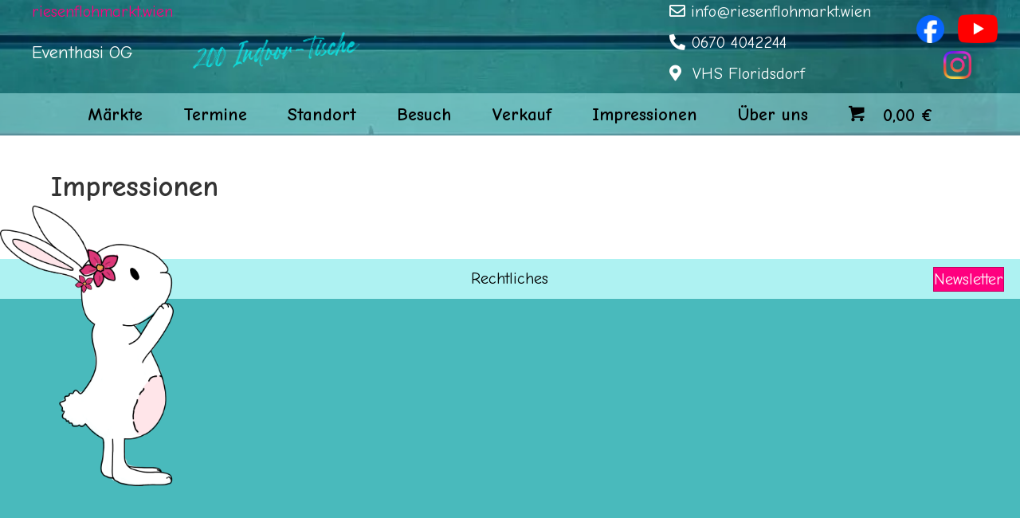

--- FILE ---
content_type: text/html; charset=UTF-8
request_url: https://riesenflohmarkt.wien/impressionen/
body_size: 18820
content:
<!DOCTYPE html>
<html lang="de">
<head><style>img.lazy{min-height:1px}</style><link href="https://riesenflohmarkt.wien/wp-content/plugins/w3-total-cache/pub/js/lazyload.min.js" as="script">
<meta charset="UTF-8" />
<meta name='viewport' content='width=device-width, initial-scale=1.0' />
<meta http-equiv='X-UA-Compatible' content='IE=edge' />
<link rel="profile" href="https://gmpg.org/xfn/11" />
<meta name='robots' content='index, follow, max-image-preview:large, max-snippet:-1, max-video-preview:-1' />

	<!-- This site is optimized with the Yoast SEO plugin v26.8 - https://yoast.com/product/yoast-seo-wordpress/ -->
	<title>Impressionen - Riesenflohmarkt Wien</title>
	<meta name="description" content="Hier findest du Fotos von unserem Riesen Kinderflohmarkt und vom Damenflohmarkt. riesenflohmarkt.wien" />
	<link rel="canonical" href="https://riesenflohmarkt.wien/impressionen/" />
	<meta property="og:locale" content="de_DE" />
	<meta property="og:type" content="article" />
	<meta property="og:title" content="Impressionen - Riesenflohmarkt Wien" />
	<meta property="og:description" content="Hier findest du Fotos von unserem Riesen Kinderflohmarkt und vom Damenflohmarkt. riesenflohmarkt.wien" />
	<meta property="og:url" content="https://riesenflohmarkt.wien/impressionen/" />
	<meta property="og:site_name" content="Riesenflohmarkt Wien" />
	<meta property="article:modified_time" content="2025-11-12T18:10:30+00:00" />
	<meta name="twitter:card" content="summary_large_image" />
	<script type="application/ld+json" class="yoast-schema-graph">{"@context":"https://schema.org","@graph":[{"@type":"WebPage","@id":"https://riesenflohmarkt.wien/impressionen/","url":"https://riesenflohmarkt.wien/impressionen/","name":"Impressionen - Riesenflohmarkt Wien","isPartOf":{"@id":"https://riesenflohmarkt.wien/#website"},"datePublished":"2023-12-11T10:56:01+00:00","dateModified":"2025-11-12T18:10:30+00:00","description":"Hier findest du Fotos von unserem Riesen Kinderflohmarkt und vom Damenflohmarkt. riesenflohmarkt.wien","breadcrumb":{"@id":"https://riesenflohmarkt.wien/impressionen/#breadcrumb"},"inLanguage":"de","potentialAction":[{"@type":"ReadAction","target":["https://riesenflohmarkt.wien/impressionen/"]}]},{"@type":"BreadcrumbList","@id":"https://riesenflohmarkt.wien/impressionen/#breadcrumb","itemListElement":[{"@type":"ListItem","position":1,"name":"Startseite","item":"https://riesenflohmarkt.wien/"},{"@type":"ListItem","position":2,"name":"Impressionen"}]},{"@type":"WebSite","@id":"https://riesenflohmarkt.wien/#website","url":"https://riesenflohmarkt.wien/","name":"Riesenflohmarkt Wien","description":"","potentialAction":[{"@type":"SearchAction","target":{"@type":"EntryPoint","urlTemplate":"https://riesenflohmarkt.wien/?s={search_term_string}"},"query-input":{"@type":"PropertyValueSpecification","valueRequired":true,"valueName":"search_term_string"}}],"inLanguage":"de"}]}</script>
	<!-- / Yoast SEO plugin. -->


<link rel='dns-prefetch' href='//fonts.googleapis.com' />
<link href='https://fonts.gstatic.com' crossorigin rel='preconnect' />
<link rel="alternate" type="application/rss+xml" title="Riesenflohmarkt Wien &raquo; Feed" href="https://riesenflohmarkt.wien/feed/" />
<link rel="alternate" type="application/rss+xml" title="Riesenflohmarkt Wien &raquo; Kommentar-Feed" href="https://riesenflohmarkt.wien/comments/feed/" />
<link rel="alternate" title="oEmbed (JSON)" type="application/json+oembed" href="https://riesenflohmarkt.wien/wp-json/oembed/1.0/embed?url=https%3A%2F%2Friesenflohmarkt.wien%2Fimpressionen%2F" />
<link rel="alternate" title="oEmbed (XML)" type="text/xml+oembed" href="https://riesenflohmarkt.wien/wp-json/oembed/1.0/embed?url=https%3A%2F%2Friesenflohmarkt.wien%2Fimpressionen%2F&#038;format=xml" />
<link rel="preload" href="https://riesenflohmarkt.wien/wp-content/plugins/bb-plugin/fonts/fontawesome/5.15.4/webfonts/fa-solid-900.woff2" as="font" type="font/woff2" crossorigin="anonymous">
<link rel="preload" href="https://riesenflohmarkt.wien/wp-content/plugins/bb-plugin/fonts/fontawesome/5.15.4/webfonts/fa-regular-400.woff2" as="font" type="font/woff2" crossorigin="anonymous">
<style id='wp-img-auto-sizes-contain-inline-css'>
img:is([sizes=auto i],[sizes^="auto," i]){contain-intrinsic-size:3000px 1500px}
/*# sourceURL=wp-img-auto-sizes-contain-inline-css */
</style>
<style id='wp-emoji-styles-inline-css'>

	img.wp-smiley, img.emoji {
		display: inline !important;
		border: none !important;
		box-shadow: none !important;
		height: 1em !important;
		width: 1em !important;
		margin: 0 0.07em !important;
		vertical-align: -0.1em !important;
		background: none !important;
		padding: 0 !important;
	}
/*# sourceURL=wp-emoji-styles-inline-css */
</style>
<link rel='stylesheet' id='wp-block-library-css' href='https://riesenflohmarkt.wien/wp-includes/css/dist/block-library/style.min.css?ver=6.9' media='all' />
<link rel='stylesheet' id='wc-blocks-style-css' href='https://riesenflohmarkt.wien/wp-content/plugins/woocommerce/assets/client/blocks/wc-blocks.css?ver=wc-10.4.3' media='all' />
<style id='global-styles-inline-css'>
:root{--wp--preset--aspect-ratio--square: 1;--wp--preset--aspect-ratio--4-3: 4/3;--wp--preset--aspect-ratio--3-4: 3/4;--wp--preset--aspect-ratio--3-2: 3/2;--wp--preset--aspect-ratio--2-3: 2/3;--wp--preset--aspect-ratio--16-9: 16/9;--wp--preset--aspect-ratio--9-16: 9/16;--wp--preset--color--black: #000000;--wp--preset--color--cyan-bluish-gray: #abb8c3;--wp--preset--color--white: #ffffff;--wp--preset--color--pale-pink: #f78da7;--wp--preset--color--vivid-red: #cf2e2e;--wp--preset--color--luminous-vivid-orange: #ff6900;--wp--preset--color--luminous-vivid-amber: #fcb900;--wp--preset--color--light-green-cyan: #7bdcb5;--wp--preset--color--vivid-green-cyan: #00d084;--wp--preset--color--pale-cyan-blue: #8ed1fc;--wp--preset--color--vivid-cyan-blue: #0693e3;--wp--preset--color--vivid-purple: #9b51e0;--wp--preset--color--fl-heading-text: #333333;--wp--preset--color--fl-body-bg: #49babc;--wp--preset--color--fl-body-text: #ffffff;--wp--preset--color--fl-accent: #ff007f;--wp--preset--color--fl-accent-hover: #ff007f;--wp--preset--color--fl-topbar-bg: #ffffff;--wp--preset--color--fl-topbar-text: #000000;--wp--preset--color--fl-topbar-link: #428bca;--wp--preset--color--fl-topbar-hover: #428bca;--wp--preset--color--fl-header-bg: #ffffff;--wp--preset--color--fl-header-text: #000000;--wp--preset--color--fl-header-link: #428bca;--wp--preset--color--fl-header-hover: #428bca;--wp--preset--color--fl-nav-bg: #ffffff;--wp--preset--color--fl-nav-link: #428bca;--wp--preset--color--fl-nav-hover: #428bca;--wp--preset--color--fl-content-bg: #ffffff;--wp--preset--color--fl-footer-widgets-bg: #ffffff;--wp--preset--color--fl-footer-widgets-text: #000000;--wp--preset--color--fl-footer-widgets-link: #428bca;--wp--preset--color--fl-footer-widgets-hover: #428bca;--wp--preset--color--fl-footer-bg: #ffffff;--wp--preset--color--fl-footer-text: #000000;--wp--preset--color--fl-footer-link: #428bca;--wp--preset--color--fl-footer-hover: #428bca;--wp--preset--gradient--vivid-cyan-blue-to-vivid-purple: linear-gradient(135deg,rgb(6,147,227) 0%,rgb(155,81,224) 100%);--wp--preset--gradient--light-green-cyan-to-vivid-green-cyan: linear-gradient(135deg,rgb(122,220,180) 0%,rgb(0,208,130) 100%);--wp--preset--gradient--luminous-vivid-amber-to-luminous-vivid-orange: linear-gradient(135deg,rgb(252,185,0) 0%,rgb(255,105,0) 100%);--wp--preset--gradient--luminous-vivid-orange-to-vivid-red: linear-gradient(135deg,rgb(255,105,0) 0%,rgb(207,46,46) 100%);--wp--preset--gradient--very-light-gray-to-cyan-bluish-gray: linear-gradient(135deg,rgb(238,238,238) 0%,rgb(169,184,195) 100%);--wp--preset--gradient--cool-to-warm-spectrum: linear-gradient(135deg,rgb(74,234,220) 0%,rgb(151,120,209) 20%,rgb(207,42,186) 40%,rgb(238,44,130) 60%,rgb(251,105,98) 80%,rgb(254,248,76) 100%);--wp--preset--gradient--blush-light-purple: linear-gradient(135deg,rgb(255,206,236) 0%,rgb(152,150,240) 100%);--wp--preset--gradient--blush-bordeaux: linear-gradient(135deg,rgb(254,205,165) 0%,rgb(254,45,45) 50%,rgb(107,0,62) 100%);--wp--preset--gradient--luminous-dusk: linear-gradient(135deg,rgb(255,203,112) 0%,rgb(199,81,192) 50%,rgb(65,88,208) 100%);--wp--preset--gradient--pale-ocean: linear-gradient(135deg,rgb(255,245,203) 0%,rgb(182,227,212) 50%,rgb(51,167,181) 100%);--wp--preset--gradient--electric-grass: linear-gradient(135deg,rgb(202,248,128) 0%,rgb(113,206,126) 100%);--wp--preset--gradient--midnight: linear-gradient(135deg,rgb(2,3,129) 0%,rgb(40,116,252) 100%);--wp--preset--font-size--small: 13px;--wp--preset--font-size--medium: 20px;--wp--preset--font-size--large: 36px;--wp--preset--font-size--x-large: 42px;--wp--preset--spacing--20: 0.44rem;--wp--preset--spacing--30: 0.67rem;--wp--preset--spacing--40: 1rem;--wp--preset--spacing--50: 1.5rem;--wp--preset--spacing--60: 2.25rem;--wp--preset--spacing--70: 3.38rem;--wp--preset--spacing--80: 5.06rem;--wp--preset--shadow--natural: 6px 6px 9px rgba(0, 0, 0, 0.2);--wp--preset--shadow--deep: 12px 12px 50px rgba(0, 0, 0, 0.4);--wp--preset--shadow--sharp: 6px 6px 0px rgba(0, 0, 0, 0.2);--wp--preset--shadow--outlined: 6px 6px 0px -3px rgb(255, 255, 255), 6px 6px rgb(0, 0, 0);--wp--preset--shadow--crisp: 6px 6px 0px rgb(0, 0, 0);}:where(.is-layout-flex){gap: 0.5em;}:where(.is-layout-grid){gap: 0.5em;}body .is-layout-flex{display: flex;}.is-layout-flex{flex-wrap: wrap;align-items: center;}.is-layout-flex > :is(*, div){margin: 0;}body .is-layout-grid{display: grid;}.is-layout-grid > :is(*, div){margin: 0;}:where(.wp-block-columns.is-layout-flex){gap: 2em;}:where(.wp-block-columns.is-layout-grid){gap: 2em;}:where(.wp-block-post-template.is-layout-flex){gap: 1.25em;}:where(.wp-block-post-template.is-layout-grid){gap: 1.25em;}.has-black-color{color: var(--wp--preset--color--black) !important;}.has-cyan-bluish-gray-color{color: var(--wp--preset--color--cyan-bluish-gray) !important;}.has-white-color{color: var(--wp--preset--color--white) !important;}.has-pale-pink-color{color: var(--wp--preset--color--pale-pink) !important;}.has-vivid-red-color{color: var(--wp--preset--color--vivid-red) !important;}.has-luminous-vivid-orange-color{color: var(--wp--preset--color--luminous-vivid-orange) !important;}.has-luminous-vivid-amber-color{color: var(--wp--preset--color--luminous-vivid-amber) !important;}.has-light-green-cyan-color{color: var(--wp--preset--color--light-green-cyan) !important;}.has-vivid-green-cyan-color{color: var(--wp--preset--color--vivid-green-cyan) !important;}.has-pale-cyan-blue-color{color: var(--wp--preset--color--pale-cyan-blue) !important;}.has-vivid-cyan-blue-color{color: var(--wp--preset--color--vivid-cyan-blue) !important;}.has-vivid-purple-color{color: var(--wp--preset--color--vivid-purple) !important;}.has-black-background-color{background-color: var(--wp--preset--color--black) !important;}.has-cyan-bluish-gray-background-color{background-color: var(--wp--preset--color--cyan-bluish-gray) !important;}.has-white-background-color{background-color: var(--wp--preset--color--white) !important;}.has-pale-pink-background-color{background-color: var(--wp--preset--color--pale-pink) !important;}.has-vivid-red-background-color{background-color: var(--wp--preset--color--vivid-red) !important;}.has-luminous-vivid-orange-background-color{background-color: var(--wp--preset--color--luminous-vivid-orange) !important;}.has-luminous-vivid-amber-background-color{background-color: var(--wp--preset--color--luminous-vivid-amber) !important;}.has-light-green-cyan-background-color{background-color: var(--wp--preset--color--light-green-cyan) !important;}.has-vivid-green-cyan-background-color{background-color: var(--wp--preset--color--vivid-green-cyan) !important;}.has-pale-cyan-blue-background-color{background-color: var(--wp--preset--color--pale-cyan-blue) !important;}.has-vivid-cyan-blue-background-color{background-color: var(--wp--preset--color--vivid-cyan-blue) !important;}.has-vivid-purple-background-color{background-color: var(--wp--preset--color--vivid-purple) !important;}.has-black-border-color{border-color: var(--wp--preset--color--black) !important;}.has-cyan-bluish-gray-border-color{border-color: var(--wp--preset--color--cyan-bluish-gray) !important;}.has-white-border-color{border-color: var(--wp--preset--color--white) !important;}.has-pale-pink-border-color{border-color: var(--wp--preset--color--pale-pink) !important;}.has-vivid-red-border-color{border-color: var(--wp--preset--color--vivid-red) !important;}.has-luminous-vivid-orange-border-color{border-color: var(--wp--preset--color--luminous-vivid-orange) !important;}.has-luminous-vivid-amber-border-color{border-color: var(--wp--preset--color--luminous-vivid-amber) !important;}.has-light-green-cyan-border-color{border-color: var(--wp--preset--color--light-green-cyan) !important;}.has-vivid-green-cyan-border-color{border-color: var(--wp--preset--color--vivid-green-cyan) !important;}.has-pale-cyan-blue-border-color{border-color: var(--wp--preset--color--pale-cyan-blue) !important;}.has-vivid-cyan-blue-border-color{border-color: var(--wp--preset--color--vivid-cyan-blue) !important;}.has-vivid-purple-border-color{border-color: var(--wp--preset--color--vivid-purple) !important;}.has-vivid-cyan-blue-to-vivid-purple-gradient-background{background: var(--wp--preset--gradient--vivid-cyan-blue-to-vivid-purple) !important;}.has-light-green-cyan-to-vivid-green-cyan-gradient-background{background: var(--wp--preset--gradient--light-green-cyan-to-vivid-green-cyan) !important;}.has-luminous-vivid-amber-to-luminous-vivid-orange-gradient-background{background: var(--wp--preset--gradient--luminous-vivid-amber-to-luminous-vivid-orange) !important;}.has-luminous-vivid-orange-to-vivid-red-gradient-background{background: var(--wp--preset--gradient--luminous-vivid-orange-to-vivid-red) !important;}.has-very-light-gray-to-cyan-bluish-gray-gradient-background{background: var(--wp--preset--gradient--very-light-gray-to-cyan-bluish-gray) !important;}.has-cool-to-warm-spectrum-gradient-background{background: var(--wp--preset--gradient--cool-to-warm-spectrum) !important;}.has-blush-light-purple-gradient-background{background: var(--wp--preset--gradient--blush-light-purple) !important;}.has-blush-bordeaux-gradient-background{background: var(--wp--preset--gradient--blush-bordeaux) !important;}.has-luminous-dusk-gradient-background{background: var(--wp--preset--gradient--luminous-dusk) !important;}.has-pale-ocean-gradient-background{background: var(--wp--preset--gradient--pale-ocean) !important;}.has-electric-grass-gradient-background{background: var(--wp--preset--gradient--electric-grass) !important;}.has-midnight-gradient-background{background: var(--wp--preset--gradient--midnight) !important;}.has-small-font-size{font-size: var(--wp--preset--font-size--small) !important;}.has-medium-font-size{font-size: var(--wp--preset--font-size--medium) !important;}.has-large-font-size{font-size: var(--wp--preset--font-size--large) !important;}.has-x-large-font-size{font-size: var(--wp--preset--font-size--x-large) !important;}
/*# sourceURL=global-styles-inline-css */
</style>

<style id='classic-theme-styles-inline-css'>
/*! This file is auto-generated */
.wp-block-button__link{color:#fff;background-color:#32373c;border-radius:9999px;box-shadow:none;text-decoration:none;padding:calc(.667em + 2px) calc(1.333em + 2px);font-size:1.125em}.wp-block-file__button{background:#32373c;color:#fff;text-decoration:none}
/*# sourceURL=/wp-includes/css/classic-themes.min.css */
</style>
<link rel='stylesheet' id='qrcodetagging_from_goaskle_com-css' href='https://riesenflohmarkt.wien/wp-content/plugins/qr-code-tag-for-wc-from-goaskle-com/css/qrct.css?ver=6.9' media='all' />
<link rel='stylesheet' id='woocommerce-layout-css' href='https://riesenflohmarkt.wien/wp-content/plugins/woocommerce/assets/css/woocommerce-layout.css?ver=10.4.3' media='all' />
<link rel='stylesheet' id='woocommerce-smallscreen-css' href='https://riesenflohmarkt.wien/wp-content/plugins/woocommerce/assets/css/woocommerce-smallscreen.css?ver=10.4.3' media='only screen and (max-width: 767px)' />
<link rel='stylesheet' id='woocommerce-general-css' href='https://riesenflohmarkt.wien/wp-content/plugins/woocommerce/assets/css/woocommerce.css?ver=10.4.3' media='all' />
<style id='woocommerce-inline-inline-css'>
.woocommerce form .form-row .required { visibility: visible; }
/*# sourceURL=woocommerce-inline-inline-css */
</style>
<link rel='stylesheet' id='font-awesome-5-css' href='https://riesenflohmarkt.wien/wp-content/plugins/bb-plugin/fonts/fontawesome/5.15.4/css/all.min.css?ver=2.10.0.5' media='all' />
<link rel='stylesheet' id='ultimate-icons-css' href='https://riesenflohmarkt.wien/wp-content/uploads/bb-plugin/icons/ultimate-icons/style.css?ver=2.10.0.5' media='all' />
<link rel='stylesheet' id='fl-builder-layout-bundle-e1fe71f191519bbdcd56b57b71b4c819-css' href='https://riesenflohmarkt.wien/wp-content/uploads/bb-plugin/cache/e1fe71f191519bbdcd56b57b71b4c819-layout-bundle.css?ver=2.10.0.5-1.5.2.1' media='all' />
<link rel='stylesheet' id='borlabs-cookie-css' href='https://riesenflohmarkt.wien/wp-content/cache/borlabs-cookie/borlabs-cookie_1_de.css?ver=2.3.6-14' media='all' />
<link rel='stylesheet' id='woocommerce-gzd-layout-css' href='https://riesenflohmarkt.wien/wp-content/plugins/woocommerce-germanized/build/static/layout-styles.css?ver=3.20.5' media='all' />
<style id='woocommerce-gzd-layout-inline-css'>
.woocommerce-checkout .shop_table { background-color: #eeeeee; } .product p.deposit-packaging-type { font-size: 1.25em !important; } p.woocommerce-shipping-destination { display: none; }
                .wc-gzd-nutri-score-value-a {
                    background: url(https://riesenflohmarkt.wien/wp-content/plugins/woocommerce-germanized/assets/images/nutri-score-a.svg) no-repeat;
                }
                .wc-gzd-nutri-score-value-b {
                    background: url(https://riesenflohmarkt.wien/wp-content/plugins/woocommerce-germanized/assets/images/nutri-score-b.svg) no-repeat;
                }
                .wc-gzd-nutri-score-value-c {
                    background: url(https://riesenflohmarkt.wien/wp-content/plugins/woocommerce-germanized/assets/images/nutri-score-c.svg) no-repeat;
                }
                .wc-gzd-nutri-score-value-d {
                    background: url(https://riesenflohmarkt.wien/wp-content/plugins/woocommerce-germanized/assets/images/nutri-score-d.svg) no-repeat;
                }
                .wc-gzd-nutri-score-value-e {
                    background: url(https://riesenflohmarkt.wien/wp-content/plugins/woocommerce-germanized/assets/images/nutri-score-e.svg) no-repeat;
                }
            
/*# sourceURL=woocommerce-gzd-layout-inline-css */
</style>
<link rel='stylesheet' id='jquery-magnificpopup-css' href='https://riesenflohmarkt.wien/wp-content/plugins/bb-plugin/css/jquery.magnificpopup.min.css?ver=2.10.0.5' media='all' />
<link rel='stylesheet' id='base-css' href='https://riesenflohmarkt.wien/wp-content/themes/bb-theme/css/base.min.css?ver=1.7.19.1' media='all' />
<link rel='stylesheet' id='fl-automator-skin-css' href='https://riesenflohmarkt.wien/wp-content/uploads/bb-theme/skin-69713b65a8d3c.css?ver=1.7.19.1' media='all' />
<link rel='stylesheet' id='fl-child-theme-css' href='https://riesenflohmarkt.wien/wp-content/themes/bb-theme-child/style.css?ver=6.9' media='all' />
<link rel='stylesheet' id='fl-builder-google-fonts-b4c165fc6ee73ce63a5b0c4efb62e7e8-css' href='//fonts.googleapis.com/css?family=Comic+Neue%3A300%2C400%2C700%2C700&#038;ver=6.9' media='all' />
<script src="https://riesenflohmarkt.wien/wp-includes/js/jquery/jquery.min.js?ver=3.7.1" id="jquery-core-js"></script>
<script src="https://riesenflohmarkt.wien/wp-includes/js/jquery/jquery-migrate.min.js?ver=3.4.1" id="jquery-migrate-js"></script>
<script src="https://riesenflohmarkt.wien/wp-content/plugins/woocommerce/assets/js/jquery-blockui/jquery.blockUI.min.js?ver=2.7.0-wc.10.4.3" id="wc-jquery-blockui-js" defer data-wp-strategy="defer"></script>
<script id="wc-add-to-cart-js-extra">
var wc_add_to_cart_params = {"ajax_url":"/wp-admin/admin-ajax.php","wc_ajax_url":"/?wc-ajax=%%endpoint%%","i18n_view_cart":"Warenkorb anzeigen","cart_url":"https://riesenflohmarkt.wien/warenkorb/","is_cart":"","cart_redirect_after_add":"no"};
//# sourceURL=wc-add-to-cart-js-extra
</script>
<script src="https://riesenflohmarkt.wien/wp-content/plugins/woocommerce/assets/js/frontend/add-to-cart.min.js?ver=10.4.3" id="wc-add-to-cart-js" defer data-wp-strategy="defer"></script>
<script src="https://riesenflohmarkt.wien/wp-content/plugins/woocommerce/assets/js/js-cookie/js.cookie.min.js?ver=2.1.4-wc.10.4.3" id="wc-js-cookie-js" defer data-wp-strategy="defer"></script>
<script id="woocommerce-js-extra">
var woocommerce_params = {"ajax_url":"/wp-admin/admin-ajax.php","wc_ajax_url":"/?wc-ajax=%%endpoint%%","i18n_password_show":"Passwort anzeigen","i18n_password_hide":"Passwort ausblenden"};
//# sourceURL=woocommerce-js-extra
</script>
<script src="https://riesenflohmarkt.wien/wp-content/plugins/woocommerce/assets/js/frontend/woocommerce.min.js?ver=10.4.3" id="woocommerce-js" defer data-wp-strategy="defer"></script>
<script id="wc-cart-fragments-js-extra">
var wc_cart_fragments_params = {"ajax_url":"/wp-admin/admin-ajax.php","wc_ajax_url":"/?wc-ajax=%%endpoint%%","cart_hash_key":"wc_cart_hash_8555e1987633417a86521cb643a8c779","fragment_name":"wc_fragments_8555e1987633417a86521cb643a8c779","request_timeout":"5000"};
//# sourceURL=wc-cart-fragments-js-extra
</script>
<script src="https://riesenflohmarkt.wien/wp-content/plugins/woocommerce/assets/js/frontend/cart-fragments.min.js?ver=10.4.3" id="wc-cart-fragments-js" defer data-wp-strategy="defer"></script>
<link rel="https://api.w.org/" href="https://riesenflohmarkt.wien/wp-json/" /><link rel="alternate" title="JSON" type="application/json" href="https://riesenflohmarkt.wien/wp-json/wp/v2/pages/74" /><link rel="EditURI" type="application/rsd+xml" title="RSD" href="https://riesenflohmarkt.wien/xmlrpc.php?rsd" />
<meta name="generator" content="WordPress 6.9" />
<meta name="generator" content="WooCommerce 10.4.3" />
<link rel='shortlink' href='https://riesenflohmarkt.wien/?p=74' />
	<noscript><style>.woocommerce-product-gallery{ opacity: 1 !important; }</style></noscript>
	<script type="text/javascript" src="https://cdn.brevo.com/js/sdk-loader.js" async></script><script type="text/javascript">
            window.Brevo = window.Brevo || [];
            window.Brevo.push(["init", {
                client_key: "5vntazg346z5azee3pw44cga",
                email_id: "",
                push: {
                    customDomain: "https://riesenflohmarkt.wien\/wp-content\/plugins\/woocommerce-sendinblue-newsletter-subscription\/"
                }
            }]);
        </script><link rel="icon" href="https://riesenflohmarkt.wien/wp-content/uploads/2025/10/cropped-Hasi-Kreis1-32x32.png" sizes="32x32" />
<link rel="icon" href="https://riesenflohmarkt.wien/wp-content/uploads/2025/10/cropped-Hasi-Kreis1-192x192.png" sizes="192x192" />
<link rel="apple-touch-icon" href="https://riesenflohmarkt.wien/wp-content/uploads/2025/10/cropped-Hasi-Kreis1-180x180.png" />
<meta name="msapplication-TileImage" content="https://riesenflohmarkt.wien/wp-content/uploads/2025/10/cropped-Hasi-Kreis1-270x270.png" />
		<style id="wp-custom-css">
			header > div > .fl-row-content-wrap {
  background-position: top left;
  background-attachment: scroll !important;
  background-size: auto 100vh !important;
}

  .hasi-header {
    position: absolute;
    bottom: calc(-100vh + 280px);
    z-index: 1;
    width: 17vw;
    max-width: 250px;
  }



input[type="search"] {
  color: black;
}

.content-and-background {
  background-color: #009b9e;
}

@media only screen and (max-width: 768px) {
  .content-and-background > .fl-row-content-wrap {
    min-height: 10vh !important;
  }
}

@media only screen and (min-width: 768px) {
  .content-and-background > .fl-row-content-wrap {
    min-height: calc(100vh - 250px) !important;
    background-position: bottom left;
    background-attachment: fixed;
    background-size: cover;
    padding-top: 20px !important;
    padding-right: 0vw !important;
    padding-bottom: 20px !important;
    padding-left: 18vw !important;
  }
}

@media only screen and (min-width: 1480px) {
  .content-and-background > .fl-row-content-wrap {
    padding-left: 250px !important;
  }
}

@media only screen and (max-width: 767px) {
  .content-and-background > .fl-row-content-wrap {
    padding-top: 20px !important;
    padding-right: 20px !important;
    padding-bottom: 20px !important;
    padding-left: 20px !important;
  }

  .home-column-termine a {
    font-size: 17px !important;
  }
}

.home-column-maerkte {
  max-width: 750px;
  float: left;
}

@media only screen and (min-width: 768px) {
  #menu-footer > .menu-item > .sub-menu {
    position: fixed;
    bottom: 60px;
    left: calc(50vw - 110px);
  }
}

.header-menu {
  background-color: rgba(174, 242, 242, 0.5);
}

.uabb-form-field > input {
  color: #000000 !important;
  font-size: 18px;
}

.uabb-form-field > input::placeholder {
  color: #666 !important;
  font-size: 18px;
}

.forminator-button-submit {
  border-radius: 100px !important;
  padding: 7px 50px 7px 50px !important;
  font-weight: bold !important;
}

.table-termine tr:hover, .table-termine tr:hover a {
  color:#ff007f !important;
}

@media only screen and (min-width: 768px) {
  .termine-table-datum-column,
  .termine-table-uhrzeit-column {
    min-width: 100px !important;
  }
}

.fl-accordion-button {
  padding-top: 5px !important;
  padding-bottom: 5px !important;
}

@media only screen and (max-width: 768px) {
  .content-and-background {
    overflow-x: hidden;
  }
  .termine-table-home-outer-div {
    min-width: 360px;
    left: -15px;
  }
}

.home-column-termine > div > div:nth-child(2) {
  display: flex;
  justify-content: center;
}

.termine-table-home-outer-div {
  transform: rotate(-10deg);
  position: relative;
}

.termine-table-klebestreifen-oben {
  opacity: 0.5;
  width: 40px;
  transform: rotate(45deg);
  position: absolute;
  top: -47px;
  z-index: 2;
  left: 0;
}

.termine-table-klebestreifen-unten {
  opacity: 0.5;
  width: 40px;
  transform: rotate(45deg);
  right: 0;
  z-index: 2;
  position: absolute;
  bottom: -55px;
}

@media only screen and (min-width: 768px) {
  .home-column-termine a,
  .home-column-termine a:hover, .home-column-termine .vergangen {
    font-size: calc(1.6vw);
    line-height: calc(2.4vw) !important;
  }
  .termine-table-home h2 {
    font-size: calc(2vw) !important;
  }
}
.home-column-termine .vergangen {
    color: #c2c2c2;
}

.termine-table-home h2 {
  color: #ff007f;
  font-size: 24px;
  margin: 0px 0px 10px 0px;
  text-align: center;
  z-index: 1;
}

.termine-table-home {
  background-color: #ffffff;
  padding: 10px 30px;
  line-height: 1.5em;
}
.termine-table-home a:hover, .termine-table-home a:hover span {
    color: #FF007F !important;
}

/* Woocommerce Shop */
.fl-row-fixed-width {
  max-width: 100vw;
}
.woocommerce-info,
.fl-theme-builder-woo-notices.fl-row.fl-row-fixed-width,
.woocommerce-checkout-review-order,
.woocommerce-message {
  background: #009b9e !important;
}
.fl-theme-builder-woo-notices {
  padding: 20px 40px 0px 40px;
}
.button {
  font-size: 18px !important;
  border-radius: 100px !important;
  font-weight: bold !important;
  text-align: center;
}
@media only screen and (min-width: 768px) {
  .button {
    padding: 7px 50px 7px 50px !important;
  }
}
.woocommerce .variations select,
.woocommerce-ordering .orderby {
  background-color: #009b9e;
  border-radius: 100px;
  border: solid 1px white;
  padding: 5px 10px;
  min-width: unset !important;
}
.woocommerce div.product form.cart .variations td,
.woocommerce div.product form.cart .variations th {
  border: 0;
  line-height: 1.2em;
  vertical-align: top;
}
.variations .value {
  display: flex;
}
.variations .label,
#coupon_code {
  position: relative;
  top: 5px;
}
.fl-woocommerce-cart,
#order_review {
  color: #000000;
}
.shop_table.shop_table_responsive.cart.woocommerce-cart-form__contents,
.cart_totals .shop_table {
  background: rgba(174, 242, 242, 0.5) !important;
}
.input-text {
  color: #000000 !important;
  font-size: 18px !important;
}
button[name="update_cart"],
.woocommerce-result-count,
.woocommerce-variation-availability,
.quantity,
.fl-woocommerce-cart .product-quantity {
  display: none !important;
}
.woocommerce table.shop_table,
#payment.woocommerce-checkout-payment {
  background: rgba(174, 242, 242, 0.5);
}
.woocommerce h3,
.reset_variations {
  color: #ffffff;
}
.variations {
  margin-top: 0px;
  margin-bottom: 20px;
}
.woocommerce #payment div.payment_box,
.woocommerce-page #payment div.payment_box,
.woocommerce-order-overview,
.wc-bacs-bank-details {
  color: #000;
}

@media only screen and (max-width: 768px) {
  .mobile-header-row .fl-col-group.fl-col-group-equal-height {
    display: inline-flex;
  }
  .header-hasi-mobile {
    width: 65px !important;
  }
  .header-infos-mobile {
    width: 279px !important;
  }
  .header-icons-mobile {
    max-width: unset;
    width: calc(100vw - 370px) !important;
    position: relative;
    left: -50px;
    bottom: 10px;
  }
  .header-icons-mobile img {
    max-width: none !important;
  }
	.eventhasiog-header-mobile {
		font-size: 20px !important;
	}
}

/* Header Desktop */
@media only screen and (min-width: 769px) and (max-width: 992px) {
  .header-column-left a {
    font-size: 40px !important;
  }
  .header-column-left img {
    width: 180px;
    margin-left: 45px;
  }
  .header-column-left span {
    font-size: 20px !important;
  }
  .header-column-middle {
    width: 200px;
  }
  .header-column-right {
    width: 40px;
  }
  .fb-header img,
  .insta-header img {
    width: 30px !important;
  }
  .fb-header,
  .insta-header {
    padding: 0px 15px;
  }
  .header-column-left {
    width: calc(100vw - 380px);
  }
}
@media only screen and (min-width: 993px) {
  .header-column-middle {
    width: 250px;
  }
  .header-column-right {
    width: 125px;
  }
  .fb-header,
  .insta-header {
    padding: 0px 15px;
  }
  .header-column-left {
    width: calc(100vw - 472px);
  }
}

/* Header Menü */
@media only screen and (max-width: 991px) {
    #menu-header a {
      padding: 14px 8px;
      font-size: 18px;
    }
  }
  @media only screen and (min-width: 992px) {
    #menu-header a {
      padding: 14px;
      font-size: 22px;
    }
  }
  @media only screen and (min-width: 1200px) {
    #menu-header a {
      padding: 14px 25px;
    }
  }

.header-hasi-zeile {
	position: absolute;
}

.fl-page:has(.fl-module-woocommerce) .tisch-buchen-button-footer, .fl-page:has(.woocommerce-notices-wrapper) .tisch-buchen-button-footer {
    display: none;
}

/* Zusätzliches Checkout Field */
.select2-results__option {
    color: #2f2f2f;
}
.select2-container--default .select2-results__option--highlighted[aria-selected], .select2-container--default .select2-results__option--highlighted[data-selected] {
    background-color: #dddddd;
		color: #2f2f2f;
}
input.select2-search__field {
	color: #2f2f2f;
}
.select2-dropdown {
	background-color: #e6e6e6;
}

.cart_totals .wc-gzd-additional-wrapper {
    text-align: left;
    padding-left: 12px;
}
.woocommerce-checkout table.shop_table .wc-gzd-additional-wrapper {
	text-align: left;
}		</style>
		</head>
<body class="wp-singular page-template-default page page-id-74 page-parent wp-theme-bb-theme wp-child-theme-bb-theme-child theme-bb-theme fl-builder-2-10-0-5 fl-themer-1-5-2-1 fl-theme-1-7-19-1 fl-no-js woocommerce-no-js fl-theme-builder-footer fl-theme-builder-footer-footer fl-theme-builder-header fl-theme-builder-header-header-5-copy-4 fl-framework-base fl-preset-default fl-full-width fl-search-active" itemscope="itemscope" itemtype="https://schema.org/WebPage">
<a aria-label="Zum Inhalt springen" class="fl-screen-reader-text" href="#fl-main-content">Zum Inhalt springen</a><div class="fl-page">
	<header class="fl-builder-content fl-builder-content-10334 fl-builder-global-templates-locked" data-post-id="10334" data-type="header" data-sticky="1" data-sticky-on="" data-sticky-breakpoint="medium" data-shrink="0" data-overlay="0" data-overlay-bg="transparent" data-shrink-image-height="50px" role="banner" itemscope="itemscope" itemtype="http://schema.org/WPHeader"><div class="fl-row fl-row-full-width fl-row-bg-photo fl-node-28mrvofh154g fl-row-default-height fl-row-align-center fl-visible-desktop fl-visible-large fl-visible-medium" data-node="28mrvofh154g">
	<div class="fl-row-content-wrap">
								<div class="fl-row-content fl-row-full-width fl-node-content">
		
<div class="fl-col-group fl-node-35uahkb47gcx fl-col-group-equal-height fl-col-group-align-center" data-node="35uahkb47gcx">
			<div class="fl-col fl-node-wc0d8z3l1heg fl-col-bg-color header-column-left" data-node="wc0d8z3l1heg">
	<div class="fl-col-content fl-node-content"><div class="fl-module fl-module-rich-text fl-node-x2se8zr1t0po" data-node="x2se8zr1t0po">
	<div class="fl-module-content fl-node-content">
		<div class="fl-rich-text">
	<p><a href="/">riesenflohmarkt.wien</a><br />
<span style="color: #ffffff; font-size: 22px; font-weight: 400;">Eventhasi OG<img decoding="async" class="alignnone size-full wp-image-7941 lazy" src="data:image/svg+xml,%3Csvg%20xmlns='http://www.w3.org/2000/svg'%20viewBox='0%200%20282%2054'%3E%3C/svg%3E" data-src="https://riesenflohmarkt.wien/wp-content/uploads/2023/12/200-indoor-tische.png" alt="" width="282" height="54" /></span></p>
</div>
	</div>
</div>
</div>
</div>
			<div class="fl-col fl-node-mn5ba3cy2w8q fl-col-bg-color fl-col-small header-column-middle" data-node="mn5ba3cy2w8q">
	<div class="fl-col-content fl-node-content"><div class="fl-module fl-module-rich-text fl-node-9xl14rdtkb0i header-text-right" data-node="9xl14rdtkb0i">
	<div class="fl-module-content fl-node-content">
		<div class="fl-rich-text">
	<p><i class="far fa-envelope"></i> <a href="mailto:info@riesenflohmarkt.wien">info@riesenflohmarkt.wien</a></p>
<p><i class="fas fa-phone-alt"></i> <a href="tel:00436704042244">0670 4042244</a></p>
<p><i class="fas fa-map-marker-alt"></i>  <a href="https://maps.app.goo.gl/rpQXVv2n9FqQy2x26" target="”_blank”">VHS Floridsdorf</a></p>
</div>
	</div>
</div>
</div>
</div>
			<div class="fl-col fl-node-q8h2bwgndtjm fl-col-bg-color fl-col-small header-column-right" data-node="q8h2bwgndtjm">
	<div class="fl-col-content fl-node-content"><div class="fl-module fl-module-html fl-node-ti34sq8uca25" data-node="ti34sq8uca25">
	<div class="fl-module-content fl-node-content">
		<div class="fl-html">
	<div class="logo-row upper-logo-row">
	<a href="https://www.facebook.com/riesenkinderflohmarkt" target="_blank" rel="noopener" itemprop="url">
		<img loading="lazy" decoding="async" class="fl-photo-img wp-image-532 size-thumbnail" src="https://riesenflohmarkt.wien/wp-content/uploads/2023/12/Facebook_Logo_Primary-150x150.webp" alt="Facebook_Logo_Primary" itemprop="image" height="150" width="150" title="Facebook_Logo_Primary" data-no-lazy="1" srcset="https://riesenflohmarkt.wien/wp-content/uploads/2023/12/Facebook_Logo_Primary-150x150.webp 150w, https://riesenflohmarkt.wien/wp-content/uploads/2023/12/Facebook_Logo_Primary-300x300.webp 300w, https://riesenflohmarkt.wien/wp-content/uploads/2023/12/Facebook_Logo_Primary-100x100.webp 100w, https://riesenflohmarkt.wien/wp-content/uploads/2023/12/Facebook_Logo_Primary-600x600.webp 600w, https://riesenflohmarkt.wien/wp-content/uploads/2023/12/Facebook_Logo_Primary-1024x1024.webp 1024w, https://riesenflohmarkt.wien/wp-content/uploads/2023/12/Facebook_Logo_Primary-768x768.webp 768w, https://riesenflohmarkt.wien/wp-content/uploads/2023/12/Facebook_Logo_Primary-1536x1536.webp 1536w, https://riesenflohmarkt.wien/wp-content/uploads/2023/12/Facebook_Logo_Primary-2048x2048.webp 2048w" sizes="auto, (max-width: 150px) 100vw, 150px">
	</a>
	<a href="https://www.youtube.com/@Eventhasi" target="_blank" rel="noopener" itemprop="url">
		<img loading="lazy" decoding="async" class="fl-photo-img wp-image-10338 size-medium youtubeicon" src="https://riesenflohmarkt.wien/wp-content/uploads/2024/11/yt_icon_rgb-300x212.png" alt="YouTube" itemprop="image" height="212" width="300" data-no-lazy="1" srcset="https://riesenflohmarkt.wien/wp-content/uploads/2024/11/yt_icon_rgb-300x212.png 300w, https://riesenflohmarkt.wien/wp-content/uploads/2024/11/yt_icon_rgb-600x423.png 600w, https://riesenflohmarkt.wien/wp-content/uploads/2024/11/yt_icon_rgb.png 734w" sizes="auto, (max-width: 300px) 100vw, 300px" title="YouTube">
	</a>
</div>
<div class="logo-row lower-logo-row">
	<a href="https://www.instagram.com/riesenflohmarkt.wien" target="_blank" rel="noopener" itemprop="url">
		<img loading="lazy" decoding="async" class="fl-photo-img wp-image-531 size-thumbnail instaicon" src="https://riesenflohmarkt.wien/wp-content/uploads/2023/12/Instagram_Glyph_Gradient-150x150.webp" alt="Instagram_Glyph_Gradient" itemprop="image" height="150" width="150" title="Instagram_Glyph_Gradient" data-no-lazy="1" srcset="https://riesenflohmarkt.wien/wp-content/uploads/2023/12/Instagram_Glyph_Gradient-150x150.webp 150w, https://riesenflohmarkt.wien/wp-content/uploads/2023/12/Instagram_Glyph_Gradient-300x300.webp 300w, https://riesenflohmarkt.wien/wp-content/uploads/2023/12/Instagram_Glyph_Gradient-scaled-100x100.webp 100w, https://riesenflohmarkt.wien/wp-content/uploads/2023/12/Instagram_Glyph_Gradient-scaled-600x600.webp 600w, https://riesenflohmarkt.wien/wp-content/uploads/2023/12/Instagram_Glyph_Gradient-1024x1024.webp 1024w, https://riesenflohmarkt.wien/wp-content/uploads/2023/12/Instagram_Glyph_Gradient-768x768.webp 768w, https://riesenflohmarkt.wien/wp-content/uploads/2023/12/Instagram_Glyph_Gradient-1536x1536.webp 1536w, https://riesenflohmarkt.wien/wp-content/uploads/2023/12/Instagram_Glyph_Gradient-2048x2048.webp 2048w" sizes="auto, (max-width: 150px) 100vw, 150px">
	</a>
</div></div>
	</div>
</div>
</div>
</div>
	</div>

<div class="fl-col-group fl-node-hdqzb4kuxl1j" data-node="hdqzb4kuxl1j">
			<div class="fl-col fl-node-oygt39nvs7pc fl-col-bg-color" data-node="oygt39nvs7pc">
	<div class="fl-col-content fl-node-content"><div class="fl-module fl-module-menu fl-node-nks6fv1wqie9 header-menu" data-node="nks6fv1wqie9">
	<div class="fl-module-content fl-node-content">
		<div class="fl-menu fl-menu-responsive-toggle-mobile">
	<button class="fl-menu-mobile-toggle hamburger fl-content-ui-button" aria-haspopup="menu" aria-label="Menü"><span class="fl-menu-icon svg-container"><svg version="1.1" class="hamburger-menu" xmlns="http://www.w3.org/2000/svg" xmlns:xlink="http://www.w3.org/1999/xlink" viewBox="0 0 512 512">
<rect class="fl-hamburger-menu-top" width="512" height="102"/>
<rect class="fl-hamburger-menu-middle" y="205" width="512" height="102"/>
<rect class="fl-hamburger-menu-bottom" y="410" width="512" height="102"/>
</svg>
</span></button>	<div class="fl-clear"></div>
	<nav role="navigation" aria-label="Menü" itemscope="itemscope" itemtype="https://schema.org/SiteNavigationElement"><ul id="menu-header" class="menu fl-menu-horizontal fl-toggle-none"><li id="menu-item-501" class="menu-item menu-item-type-custom menu-item-object-custom menu-item-has-children fl-has-submenu"><div class="fl-has-submenu-container"><a role="menuitem" aria-haspopup="menu" aria-expanded="false" aria-controls="sub-menu-501">Märkte</a></div><ul id="sub-menu-501" class="sub-menu" role="menu">	<li id="menu-item-183" class="menu-item menu-item-type-post_type menu-item-object-page"><a role="menuitem" href="https://riesenflohmarkt.wien/maerkte/riesen-kinderflohmarkt/">Riesen Kinderflohmarkt</a></li>	<li id="menu-item-180" class="menu-item menu-item-type-post_type menu-item-object-page"><a role="menuitem" href="https://riesenflohmarkt.wien/maerkte/maedelszeit-damenflohmarkt-kreativ-markt/">Mädelszeit: Damenflohmarkt &#038; Kreativ Markt</a></li></ul></li><li id="menu-item-82" class="menu-item menu-item-type-post_type menu-item-object-page menu-item-has-children fl-has-submenu"><div class="fl-has-submenu-container"><a role="menuitem" href="https://riesenflohmarkt.wien/termine/" aria-haspopup="menu" aria-expanded="false" aria-controls="sub-menu-82">Termine</a></div><ul id="sub-menu-82" class="sub-menu" role="menu">	<li id="menu-item-18628" class="menu-item menu-item-type-post_type menu-item-object-page"><a role="menuitem" href="https://riesenflohmarkt.wien/termine/termine-tisch-buchen/">Termine &#038; Tisch buchen</a></li>	<li id="menu-item-18561" class="menu-item menu-item-type-post_type menu-item-object-page"><a role="menuitem" href="https://riesenflohmarkt.wien/termine/flyer/">Flyer</a></li></ul></li><li id="menu-item-499" class="menu-item menu-item-type-custom menu-item-object-custom menu-item-has-children fl-has-submenu"><div class="fl-has-submenu-container"><a role="menuitem" aria-haspopup="menu" aria-expanded="false" aria-controls="sub-menu-499">Standort</a></div><ul id="sub-menu-499" class="sub-menu" role="menu">	<li id="menu-item-184" class="menu-item menu-item-type-post_type menu-item-object-page"><a role="menuitem" href="https://riesenflohmarkt.wien/standort/anreise/">Anreise</a></li>	<li id="menu-item-185" class="menu-item menu-item-type-post_type menu-item-object-page"><a role="menuitem" href="https://riesenflohmarkt.wien/standort/raumlichkeiten/">Räumlichkeiten</a></li>	<li id="menu-item-194" class="menu-item menu-item-type-post_type menu-item-object-page"><a role="menuitem" href="https://riesenflohmarkt.wien/standort/saalfotos/">Saalansichten</a></li>	<li id="menu-item-186" class="menu-item menu-item-type-post_type menu-item-object-page"><a role="menuitem" href="https://riesenflohmarkt.wien/standort/saalplaene/">Saalpläne</a></li></ul></li><li id="menu-item-502" class="menu-item menu-item-type-custom menu-item-object-custom menu-item-has-children fl-has-submenu"><div class="fl-has-submenu-container"><a role="menuitem" aria-haspopup="menu" aria-expanded="false" aria-controls="sub-menu-502">Besuch</a></div><ul id="sub-menu-502" class="sub-menu" role="menu">	<li id="menu-item-189" class="menu-item menu-item-type-post_type menu-item-object-page"><a role="menuitem" href="https://riesenflohmarkt.wien/besucher/wichtiges/">Wichtiges</a></li>	<li id="menu-item-187" class="menu-item menu-item-type-post_type menu-item-object-page"><a role="menuitem" href="https://riesenflohmarkt.wien/besucher/infos-von-a-z/">Infos von A-Z</a></li>	<li id="menu-item-188" class="menu-item menu-item-type-post_type menu-item-object-page"><a role="menuitem" href="https://riesenflohmarkt.wien/besucher/tipps/">Tipps</a></li></ul></li><li id="menu-item-503" class="menu-item menu-item-type-custom menu-item-object-custom menu-item-has-children fl-has-submenu"><div class="fl-has-submenu-container"><a role="menuitem" aria-haspopup="menu" aria-expanded="false" aria-controls="sub-menu-503">Verkauf</a></div><ul id="sub-menu-503" class="sub-menu" role="menu">	<li id="menu-item-7937" class="menu-item menu-item-type-post_type menu-item-object-page"><a role="menuitem" href="https://riesenflohmarkt.wien/termine/">Tisch buchen</a></li>	<li id="menu-item-192" class="menu-item menu-item-type-post_type menu-item-object-page"><a role="menuitem" href="https://riesenflohmarkt.wien/verkaeufer/wichtiges/">Wichtiges</a></li>	<li id="menu-item-190" class="menu-item menu-item-type-post_type menu-item-object-page"><a role="menuitem" href="https://riesenflohmarkt.wien/verkaeufer/infos-von-a-z/">Infos von A-Z</a></li>	<li id="menu-item-191" class="menu-item menu-item-type-post_type menu-item-object-page"><a role="menuitem" href="https://riesenflohmarkt.wien/verkaeufer/tipps/">Tipps</a></li></ul></li><li id="menu-item-504" class="menu-item menu-item-type-custom menu-item-object-custom menu-item-has-children fl-has-submenu"><div class="fl-has-submenu-container"><a role="menuitem" aria-haspopup="menu" aria-expanded="false" aria-controls="sub-menu-504">Impressionen</a></div><ul id="sub-menu-504" class="sub-menu" role="menu">	<li id="menu-item-18631" class="menu-item menu-item-type-post_type menu-item-object-page"><a role="menuitem" href="https://riesenflohmarkt.wien/impressionen/riesen-kinderflohmarkt/">Riesen Kinderflohmarkt</a></li>	<li id="menu-item-193" class="menu-item menu-item-type-post_type menu-item-object-page"><a role="menuitem" href="https://riesenflohmarkt.wien/impressionen/maedelszeit-damenflohmarkt-kreativ-markt/">Mädelszeit: Damenflohmarkt &#038; Kreativ Markt</a></li></ul></li><li id="menu-item-83" class="menu-item menu-item-type-post_type menu-item-object-page"><a role="menuitem" href="https://riesenflohmarkt.wien/ueber-uns/">Über uns</a></li><li class='menu-item fl-menu-cart-item'><a class="fl-menu-cart-contents empty-fl-menu-cart-visible fl-menu-cart-type-total" href="https://riesenflohmarkt.wien/shop/" title="Einkaufen beginnen"><i class="fl-menu-cart-icon ua-icon ua-icon-shopping-cart" role="img" aria-label="Einkaufswagen"></i><span class="fl-menu-cart-total"><span class="woocommerce-Price-amount amount"><bdi>0,00&nbsp;<span class="woocommerce-Price-currencySymbol">&euro;</span></bdi></span></span></a></li></ul></nav></div>
	</div>
</div>
<div class="fl-module fl-module-photo fl-node-l1p7qtwjv9nm hasi-header" data-node="l1p7qtwjv9nm">
	<div class="fl-module-content fl-node-content">
		<div role="figure" class="fl-photo fl-photo-align-left" itemscope itemtype="https://schema.org/ImageObject">
	<div class="fl-photo-content fl-photo-img-webp">
				<img loading="lazy" decoding="async" class="fl-photo-img wp-image-12 size-full" src="https://riesenflohmarkt.wien/wp-content/uploads/2023/12/Hasi.webp" alt="Hasi" height="1895" width="1172" title="Hasi"  data-no-lazy="1" itemprop="image" srcset="https://riesenflohmarkt.wien/wp-content/uploads/2023/12/Hasi.webp 1172w, https://riesenflohmarkt.wien/wp-content/uploads/2023/12/Hasi-600x970.webp 600w, https://riesenflohmarkt.wien/wp-content/uploads/2023/12/Hasi-186x300.webp 186w, https://riesenflohmarkt.wien/wp-content/uploads/2023/12/Hasi-633x1024.webp 633w, https://riesenflohmarkt.wien/wp-content/uploads/2023/12/Hasi-768x1242.webp 768w, https://riesenflohmarkt.wien/wp-content/uploads/2023/12/Hasi-950x1536.webp 950w" sizes="auto, (max-width: 1172px) 100vw, 1172px" />
					</div>
	</div>
	</div>
</div>
</div>
</div>
	</div>
		</div>
	</div>
</div>
<div class="fl-row fl-row-full-width fl-row-bg-photo fl-node-y13cdungpq82 fl-row-default-height fl-row-align-top fl-visible-mobile mobile-header-row" data-node="y13cdungpq82">
	<div class="fl-row-content-wrap">
								<div class="fl-row-content fl-row-full-width fl-node-content">
		
<div class="fl-col-group fl-node-51dz4nica9p0 fl-col-group-equal-height fl-col-group-align-bottom" data-node="51dz4nica9p0">
			<div class="fl-col fl-node-fj5b60nzri8m fl-col-bg-color fl-col-small header-hasi-mobile" data-node="fj5b60nzri8m">
	<div class="fl-col-content fl-node-content"><div class="fl-module fl-module-photo fl-node-k932ojtlrspa" data-node="k932ojtlrspa">
	<div class="fl-module-content fl-node-content">
		<div role="figure" class="fl-photo fl-photo-align-left" itemscope itemtype="https://schema.org/ImageObject">
	<div class="fl-photo-content fl-photo-img-webp">
				<a href="https://riesenflohmarkt.wien" target="_self" itemprop="url">
				<img loading="lazy" decoding="async" class="fl-photo-img wp-image-12 size-full" src="https://riesenflohmarkt.wien/wp-content/uploads/2023/12/Hasi.webp" alt="Hasi" height="1895" width="1172" title="Hasi"  data-no-lazy="1" itemprop="image" srcset="https://riesenflohmarkt.wien/wp-content/uploads/2023/12/Hasi.webp 1172w, https://riesenflohmarkt.wien/wp-content/uploads/2023/12/Hasi-600x970.webp 600w, https://riesenflohmarkt.wien/wp-content/uploads/2023/12/Hasi-186x300.webp 186w, https://riesenflohmarkt.wien/wp-content/uploads/2023/12/Hasi-633x1024.webp 633w, https://riesenflohmarkt.wien/wp-content/uploads/2023/12/Hasi-768x1242.webp 768w, https://riesenflohmarkt.wien/wp-content/uploads/2023/12/Hasi-950x1536.webp 950w" sizes="auto, (max-width: 1172px) 100vw, 1172px" />
				</a>
					</div>
	</div>
	</div>
</div>
</div>
</div>
			<div class="fl-col fl-node-rmljdxiq5g0s fl-col-bg-color fl-col-small header-infos-mobile" data-node="rmljdxiq5g0s">
	<div class="fl-col-content fl-node-content"><div class="fl-module fl-module-rich-text fl-node-i21rsngfy964" data-node="i21rsngfy964">
	<div class="fl-module-content fl-node-content">
		<div class="fl-rich-text">
	<p><a href="http://riesenflohmarkt.wien">riesenflohmarkt.wien</a><br />
<span class="eventhasiog-header-mobile" style="color: #ffffff; font-size: 22px; font-weight: 400;">Eventhasi OG</span><img decoding="async" class="alignnone size-full wp-image-7941 lazy" src="data:image/svg+xml,%3Csvg%20xmlns='http://www.w3.org/2000/svg'%20viewBox='0%200%20282%2054'%3E%3C/svg%3E" data-src="https://riesenflohmarkt.wien/wp-content/uploads/2023/12/200-indoor-tische.png" alt="" width="282" height="54" /></p>
</div>
	</div>
</div>
<div class="fl-module fl-module-rich-text fl-node-ndw78mjeoh5r" data-node="ndw78mjeoh5r">
	<div class="fl-module-content fl-node-content">
		<div class="fl-rich-text">
	<p><i class="far fa-envelope"></i> <a href="mailto:info@riesenflohmarkt.wien">info@riesenflohmarkt.wien</a></p>
<p><i class="fas fa-phone-alt"></i> <a href="tel:00436704042244">0670 4042244</a></p>
<p><i class="fas fa-map-marker-alt"></i>  <a href="https://maps.app.goo.gl/rpQXVv2n9FqQy2x26" target="”_blank”">VHS Floridsdorf</a></p>
</div>
	</div>
</div>
<div class="fl-module fl-module-html fl-node-to4029sg6wkm" data-node="to4029sg6wkm">
	<div class="fl-module-content fl-node-content">
		<div class="fl-html">
	<div class="logo-row upper-logo-row">
	<a href="https://www.facebook.com/riesenkinderflohmarkt" target="_blank" rel="noopener" itemprop="url">
		<img loading="lazy" decoding="async" class="fl-photo-img wp-image-532 size-thumbnail" src="https://riesenflohmarkt.wien/wp-content/uploads/2023/12/Facebook_Logo_Primary-150x150.webp" alt="Facebook_Logo_Primary" itemprop="image" height="150" width="150" title="Facebook_Logo_Primary" data-no-lazy="1" srcset="https://riesenflohmarkt.wien/wp-content/uploads/2023/12/Facebook_Logo_Primary-150x150.webp 150w, https://riesenflohmarkt.wien/wp-content/uploads/2023/12/Facebook_Logo_Primary-300x300.webp 300w, https://riesenflohmarkt.wien/wp-content/uploads/2023/12/Facebook_Logo_Primary-100x100.webp 100w, https://riesenflohmarkt.wien/wp-content/uploads/2023/12/Facebook_Logo_Primary-600x600.webp 600w, https://riesenflohmarkt.wien/wp-content/uploads/2023/12/Facebook_Logo_Primary-1024x1024.webp 1024w, https://riesenflohmarkt.wien/wp-content/uploads/2023/12/Facebook_Logo_Primary-768x768.webp 768w, https://riesenflohmarkt.wien/wp-content/uploads/2023/12/Facebook_Logo_Primary-1536x1536.webp 1536w, https://riesenflohmarkt.wien/wp-content/uploads/2023/12/Facebook_Logo_Primary-2048x2048.webp 2048w" sizes="auto, (max-width: 150px) 100vw, 150px">
	</a>
	<a href="https://www.youtube.com/@Eventhasi" target="_blank" rel="noopener" itemprop="url">
		<img loading="lazy" decoding="async" class="fl-photo-img wp-image-10338 size-medium youtubeicon" src="https://riesenflohmarkt.wien/wp-content/uploads/2024/11/yt_icon_rgb-300x212.png" alt="YouTube" itemprop="image" height="212" width="300" data-no-lazy="1" srcset="https://riesenflohmarkt.wien/wp-content/uploads/2024/11/yt_icon_rgb-300x212.png 300w, https://riesenflohmarkt.wien/wp-content/uploads/2024/11/yt_icon_rgb-600x423.png 600w, https://riesenflohmarkt.wien/wp-content/uploads/2024/11/yt_icon_rgb.png 734w" sizes="auto, (max-width: 300px) 100vw, 300px" title="YouTube">
	</a>
	<a href="https://www.instagram.com/riesenflohmarkt.wien" target="_blank" rel="noopener" itemprop="url">
		<img loading="lazy" decoding="async" class="fl-photo-img wp-image-531 size-thumbnail instaicon" src="https://riesenflohmarkt.wien/wp-content/uploads/2023/12/Instagram_Glyph_Gradient-150x150.webp" alt="Instagram_Glyph_Gradient" itemprop="image" height="150" width="150" title="Instagram_Glyph_Gradient" data-no-lazy="1" srcset="https://riesenflohmarkt.wien/wp-content/uploads/2023/12/Instagram_Glyph_Gradient-150x150.webp 150w, https://riesenflohmarkt.wien/wp-content/uploads/2023/12/Instagram_Glyph_Gradient-300x300.webp 300w, https://riesenflohmarkt.wien/wp-content/uploads/2023/12/Instagram_Glyph_Gradient-scaled-100x100.webp 100w, https://riesenflohmarkt.wien/wp-content/uploads/2023/12/Instagram_Glyph_Gradient-scaled-600x600.webp 600w, https://riesenflohmarkt.wien/wp-content/uploads/2023/12/Instagram_Glyph_Gradient-1024x1024.webp 1024w, https://riesenflohmarkt.wien/wp-content/uploads/2023/12/Instagram_Glyph_Gradient-768x768.webp 768w, https://riesenflohmarkt.wien/wp-content/uploads/2023/12/Instagram_Glyph_Gradient-1536x1536.webp 1536w, https://riesenflohmarkt.wien/wp-content/uploads/2023/12/Instagram_Glyph_Gradient-2048x2048.webp 2048w" sizes="auto, (max-width: 150px) 100vw, 150px">
	</a>
</div></div>
	</div>
</div>
</div>
</div>
	</div>

<div class="fl-col-group fl-node-wx9adrlou3qj" data-node="wx9adrlou3qj">
			<div class="fl-col fl-node-fap302guojqk fl-col-bg-color fl-col-small" data-node="fap302guojqk">
	<div class="fl-col-content fl-node-content"><div class="fl-module fl-module-menu fl-node-564vb0twdkgf header-menu" data-node="564vb0twdkgf">
	<div class="fl-module-content fl-node-content">
		<div class="fl-menu fl-menu-responsive-toggle-mobile fl-menu-search-enabled">
	<button class="fl-menu-mobile-toggle hamburger fl-content-ui-button" aria-haspopup="menu" aria-label="Menü"><span class="fl-menu-icon svg-container"><svg version="1.1" class="hamburger-menu" xmlns="http://www.w3.org/2000/svg" xmlns:xlink="http://www.w3.org/1999/xlink" viewBox="0 0 512 512">
<rect class="fl-hamburger-menu-top" width="512" height="102"/>
<rect class="fl-hamburger-menu-middle" y="205" width="512" height="102"/>
<rect class="fl-hamburger-menu-bottom" y="410" width="512" height="102"/>
</svg>
</span></button>	<div class="fl-clear"></div>
	<nav role="navigation" aria-label="Menü" itemscope="itemscope" itemtype="https://schema.org/SiteNavigationElement"><ul id="menu-header-1" class="menu fl-menu-horizontal fl-toggle-none"><li id="menu-item-501" class="menu-item menu-item-type-custom menu-item-object-custom menu-item-has-children fl-has-submenu"><div class="fl-has-submenu-container"><a role="menuitem" aria-haspopup="menu" aria-expanded="false" aria-controls="sub-menu-501">Märkte</a></div><ul id="sub-menu-501" class="sub-menu" role="menu">	<li id="menu-item-183" class="menu-item menu-item-type-post_type menu-item-object-page"><a role="menuitem" href="https://riesenflohmarkt.wien/maerkte/riesen-kinderflohmarkt/">Riesen Kinderflohmarkt</a></li>	<li id="menu-item-180" class="menu-item menu-item-type-post_type menu-item-object-page"><a role="menuitem" href="https://riesenflohmarkt.wien/maerkte/maedelszeit-damenflohmarkt-kreativ-markt/">Mädelszeit: Damenflohmarkt &#038; Kreativ Markt</a></li></ul></li><li id="menu-item-82" class="menu-item menu-item-type-post_type menu-item-object-page menu-item-has-children fl-has-submenu"><div class="fl-has-submenu-container"><a role="menuitem" href="https://riesenflohmarkt.wien/termine/" aria-haspopup="menu" aria-expanded="false" aria-controls="sub-menu-82">Termine</a></div><ul id="sub-menu-82" class="sub-menu" role="menu">	<li id="menu-item-18628" class="menu-item menu-item-type-post_type menu-item-object-page"><a role="menuitem" href="https://riesenflohmarkt.wien/termine/termine-tisch-buchen/">Termine &#038; Tisch buchen</a></li>	<li id="menu-item-18561" class="menu-item menu-item-type-post_type menu-item-object-page"><a role="menuitem" href="https://riesenflohmarkt.wien/termine/flyer/">Flyer</a></li></ul></li><li id="menu-item-499" class="menu-item menu-item-type-custom menu-item-object-custom menu-item-has-children fl-has-submenu"><div class="fl-has-submenu-container"><a role="menuitem" aria-haspopup="menu" aria-expanded="false" aria-controls="sub-menu-499">Standort</a></div><ul id="sub-menu-499" class="sub-menu" role="menu">	<li id="menu-item-184" class="menu-item menu-item-type-post_type menu-item-object-page"><a role="menuitem" href="https://riesenflohmarkt.wien/standort/anreise/">Anreise</a></li>	<li id="menu-item-185" class="menu-item menu-item-type-post_type menu-item-object-page"><a role="menuitem" href="https://riesenflohmarkt.wien/standort/raumlichkeiten/">Räumlichkeiten</a></li>	<li id="menu-item-194" class="menu-item menu-item-type-post_type menu-item-object-page"><a role="menuitem" href="https://riesenflohmarkt.wien/standort/saalfotos/">Saalansichten</a></li>	<li id="menu-item-186" class="menu-item menu-item-type-post_type menu-item-object-page"><a role="menuitem" href="https://riesenflohmarkt.wien/standort/saalplaene/">Saalpläne</a></li></ul></li><li id="menu-item-502" class="menu-item menu-item-type-custom menu-item-object-custom menu-item-has-children fl-has-submenu"><div class="fl-has-submenu-container"><a role="menuitem" aria-haspopup="menu" aria-expanded="false" aria-controls="sub-menu-502">Besuch</a></div><ul id="sub-menu-502" class="sub-menu" role="menu">	<li id="menu-item-189" class="menu-item menu-item-type-post_type menu-item-object-page"><a role="menuitem" href="https://riesenflohmarkt.wien/besucher/wichtiges/">Wichtiges</a></li>	<li id="menu-item-187" class="menu-item menu-item-type-post_type menu-item-object-page"><a role="menuitem" href="https://riesenflohmarkt.wien/besucher/infos-von-a-z/">Infos von A-Z</a></li>	<li id="menu-item-188" class="menu-item menu-item-type-post_type menu-item-object-page"><a role="menuitem" href="https://riesenflohmarkt.wien/besucher/tipps/">Tipps</a></li></ul></li><li id="menu-item-503" class="menu-item menu-item-type-custom menu-item-object-custom menu-item-has-children fl-has-submenu"><div class="fl-has-submenu-container"><a role="menuitem" aria-haspopup="menu" aria-expanded="false" aria-controls="sub-menu-503">Verkauf</a></div><ul id="sub-menu-503" class="sub-menu" role="menu">	<li id="menu-item-7937" class="menu-item menu-item-type-post_type menu-item-object-page"><a role="menuitem" href="https://riesenflohmarkt.wien/termine/">Tisch buchen</a></li>	<li id="menu-item-192" class="menu-item menu-item-type-post_type menu-item-object-page"><a role="menuitem" href="https://riesenflohmarkt.wien/verkaeufer/wichtiges/">Wichtiges</a></li>	<li id="menu-item-190" class="menu-item menu-item-type-post_type menu-item-object-page"><a role="menuitem" href="https://riesenflohmarkt.wien/verkaeufer/infos-von-a-z/">Infos von A-Z</a></li>	<li id="menu-item-191" class="menu-item menu-item-type-post_type menu-item-object-page"><a role="menuitem" href="https://riesenflohmarkt.wien/verkaeufer/tipps/">Tipps</a></li></ul></li><li id="menu-item-504" class="menu-item menu-item-type-custom menu-item-object-custom menu-item-has-children fl-has-submenu"><div class="fl-has-submenu-container"><a role="menuitem" aria-haspopup="menu" aria-expanded="false" aria-controls="sub-menu-504">Impressionen</a></div><ul id="sub-menu-504" class="sub-menu" role="menu">	<li id="menu-item-18631" class="menu-item menu-item-type-post_type menu-item-object-page"><a role="menuitem" href="https://riesenflohmarkt.wien/impressionen/riesen-kinderflohmarkt/">Riesen Kinderflohmarkt</a></li>	<li id="menu-item-193" class="menu-item menu-item-type-post_type menu-item-object-page"><a role="menuitem" href="https://riesenflohmarkt.wien/impressionen/maedelszeit-damenflohmarkt-kreativ-markt/">Mädelszeit: Damenflohmarkt &#038; Kreativ Markt</a></li></ul></li><li id="menu-item-83" class="menu-item menu-item-type-post_type menu-item-object-page"><a role="menuitem" href="https://riesenflohmarkt.wien/ueber-uns/">Über uns</a></li><li class='menu-item fl-menu-cart-item'><a class="fl-menu-cart-contents empty-fl-menu-cart-visible fl-menu-cart-type-total" href="https://riesenflohmarkt.wien/shop/" title="Einkaufen beginnen"><i class="fl-menu-cart-icon ua-icon ua-icon-shopping-cart" role="img" aria-label="Einkaufswagen"></i><span class="fl-menu-cart-total"><span class="woocommerce-Price-amount amount"><bdi>0,00&nbsp;<span class="woocommerce-Price-currencySymbol">&euro;</span></bdi></span></span></a></li><li class='menu-item fl-menu-search-item'><div class="fl-search-form fl-search-form-button fl-search-button-reveal fl-search-button-center fl-search-form-width-full"
	>
	<div class="fl-search-form-wrap">
		<div class="fl-search-form-fields">
			<div class="fl-search-form-input-wrap">
				<form role="search" aria-label="Search form" method="get" action="https://riesenflohmarkt.wien/">
	<div class="fl-form-field">
		<input type="search" aria-label="Search input" class="fl-search-text" placeholder="Suchen..." value="" name="s" />

			</div>
	</form>
			</div>
			<div  class="fl-button-wrap fl-button-width-auto fl-button-center fl-button-has-icon">
			<a role="button" tabindex="0"     class="fl-button" >
					<i class="fl-button-icon fl-button-icon-before fas fa-search" aria-hidden="true"></i>
						<span class="fl-button-text"><span class="sr-only">Suchen</span></span>
					</a role=&quot;button&quot; tabindex=&quot;0&quot;>
	</div>
		</div>
	</div>
</div>
</li></ul></nav></div>
	</div>
</div>
</div>
</div>
			<div class="fl-col fl-node-9atm3de0yipb fl-col-bg-color fl-col-small" data-node="9atm3de0yipb">
	<div class="fl-col-content fl-node-content"><div class="fl-module fl-module-photo fl-node-8qipoxzthwbs" data-node="8qipoxzthwbs">
	<div class="fl-module-content fl-node-content">
		<div role="figure" class="fl-photo fl-photo-align-center" itemscope itemtype="https://schema.org/ImageObject">
	<div class="fl-photo-content fl-photo-img-png">
				<img decoding="async" class="fl-photo-img" src="https://riesenflohmarkt.wien/wp-content/plugins/bb-plugin/img/pixel.png" alt=""  data-no-lazy="1" itemprop="image" />
					</div>
	</div>
	</div>
</div>
</div>
</div>
	</div>
		</div>
	</div>
</div>
</header><div class="uabb-js-breakpoint" style="display: none;"></div>	<div id="fl-main-content" class="fl-page-content" itemprop="mainContentOfPage" role="main">

		
<div class="fl-content-full container">
	<div class="row">
		<div class="fl-content col-md-12">
			<article class="fl-post post-74 page type-page status-publish hentry" id="fl-post-74" itemscope="itemscope" itemtype="https://schema.org/CreativeWork">

		<header class="fl-post-header">
		<h1 class="fl-post-title" itemprop="headline">Impressionen</h1>
			</header><!-- .fl-post-header -->
			<div class="fl-post-content clearfix" itemprop="text">
			</div><!-- .fl-post-content -->
	
</article>

<!-- .fl-post -->
		</div>
	</div>
</div>


	</div><!-- .fl-page-content -->
	<footer class="fl-builder-content fl-builder-content-36 fl-builder-global-templates-locked" data-post-id="36" data-type="footer" itemscope="itemscope" itemtype="http://schema.org/WPFooter"><div class="fl-row fl-row-full-width fl-row-bg-color fl-node-3bhie8fjaxro fl-row-default-height fl-row-align-center fl-visible-desktop fl-visible-large fl-visible-medium" data-node="3bhie8fjaxro">
	<div class="fl-row-content-wrap">
								<div class="fl-row-content fl-row-full-width fl-node-content">
		
<div class="fl-col-group fl-node-afy2kolt054d fl-col-group-equal-height fl-col-group-align-center" data-node="afy2kolt054d">
			<div class="fl-col fl-node-ytsdln5fegh0 fl-col-bg-color fl-col-small" data-node="ytsdln5fegh0">
	<div class="fl-col-content fl-node-content"></div>
</div>
			<div class="fl-col fl-node-75dj0pgtwebv fl-col-bg-color fl-col-small" data-node="75dj0pgtwebv">
	<div class="fl-col-content fl-node-content"><div class="fl-module fl-module-uabb-advanced-menu fl-node-vwu38ejfnypr" data-node="vwu38ejfnypr">
	<div class="fl-module-content fl-node-content">
			<div class="uabb-creative-menu
	 uabb-creative-menu-accordion-collapse	uabb-menu-default">
		<div class="uabb-creative-menu-mobile-toggle-container"><div class="uabb-creative-menu-mobile-toggle hamburger" tabindex="0"><div class="uabb-svg-container"><svg title="uabb-menu-toggle" version="1.1" class="hamburger-menu" xmlns="https://www.w3.org/2000/svg" xmlns:xlink="https://www.w3.org/1999/xlink" viewBox="0 0 50 50">
<rect class="uabb-hamburger-menu-top" width="50" height="10"/>
<rect class="uabb-hamburger-menu-middle" y="20" width="50" height="10"/>
<rect class="uabb-hamburger-menu-bottom" y="40" width="50" height="10"/>
</svg>
</div></div></div>			<div class="uabb-clear"></div>
					<ul id="menu-footer" class="menu uabb-creative-menu-vertical uabb-toggle-none"><li id="menu-item-41" class="menu-item menu-item-type-custom menu-item-object-custom menu-item-has-children uabb-has-submenu uabb-creative-menu uabb-cm-style" aria-haspopup="true"><div class="uabb-has-submenu-container"><a href="#"><span class="menu-item-text">Rechtliches<span class="uabb-menu-toggle"></span></span></a></div>
<ul class="sub-menu">
	<li id="menu-item-7958" class="menu-item menu-item-type-post_type menu-item-object-page uabb-creative-menu uabb-cm-style"><a href="https://riesenflohmarkt.wien/allgemeine-geschaeftsbedingungen/"><span class="menu-item-text">AGB</span></a></li>
	<li id="menu-item-52" class="menu-item menu-item-type-post_type menu-item-object-page uabb-creative-menu uabb-cm-style"><a href="https://riesenflohmarkt.wien/impressum/"><span class="menu-item-text">Impressum</span></a></li>
	<li id="menu-item-50" class="menu-item menu-item-type-post_type menu-item-object-page menu-item-privacy-policy uabb-creative-menu uabb-cm-style"><a href="https://riesenflohmarkt.wien/datenschutzerklaerung/"><span class="menu-item-text">Datenschutz</span></a></li>
</ul>
</li>
</ul>	</div>

		</div>
</div>
</div>
</div>
			<div class="fl-col fl-node-cvy0suz3n6tl fl-col-bg-color fl-col-small" data-node="cvy0suz3n6tl">
	<div class="fl-col-content fl-node-content"><div class="fl-module fl-module-button fl-node-2ha6b9lvptj5" data-node="2ha6b9lvptj5">
	<div class="fl-module-content fl-node-content">
		<div class="fl-button-wrap fl-button-width-custom fl-button-right">
			<a href="/newsletter"  target="_self"  class="fl-button" >
							<span class="fl-button-text">Newsletter</span>
					</a>
</div>
	</div>
</div>
</div>
</div>
	</div>
		</div>
	</div>
</div>
<div class="fl-row fl-row-full-width fl-row-bg-color fl-node-pfehuxjgkq6v fl-row-default-height fl-row-align-center fl-visible-mobile" data-node="pfehuxjgkq6v">
	<div class="fl-row-content-wrap">
								<div class="fl-row-content fl-row-full-width fl-node-content">
		
<div class="fl-col-group fl-node-chsv24oj8pfy" data-node="chsv24oj8pfy">
			<div class="fl-col fl-node-wp1bims8t4yf fl-col-bg-color fl-col-small spalte" data-node="wp1bims8t4yf">
	<div class="fl-col-content fl-node-content"></div>
</div>
			<div class="fl-col fl-node-m9bf2wp763h1 fl-col-bg-color fl-col-small" data-node="m9bf2wp763h1">
	<div class="fl-col-content fl-node-content"><div class="fl-module fl-module-button fl-node-zrimt63gx1bq" data-node="zrimt63gx1bq">
	<div class="fl-module-content fl-node-content">
		<div class="fl-button-wrap fl-button-width-custom fl-button-right">
			<a href="/newsletter"  target="_self"  class="fl-button" >
							<span class="fl-button-text">Newsletter</span>
					</a>
</div>
	</div>
</div>
</div>
</div>
	</div>

<div class="fl-col-group fl-node-kpq7r2dx46ao fl-col-group-equal-height fl-col-group-align-center" data-node="kpq7r2dx46ao">
			<div class="fl-col fl-node-h2qby5wf4ixs fl-col-bg-color" data-node="h2qby5wf4ixs">
	<div class="fl-col-content fl-node-content"><div class="fl-module fl-module-uabb-advanced-menu fl-node-cm4wzhkl6275" data-node="cm4wzhkl6275">
	<div class="fl-module-content fl-node-content">
			<div class="uabb-creative-menu
	 uabb-creative-menu-accordion-collapse	uabb-menu-default">
					<div class="uabb-clear"></div>
					<ul id="menu-footer-mobile" class="menu uabb-creative-menu-vertical uabb-toggle-none"><li id="menu-item-759" class="menu-item menu-item-type-post_type menu-item-object-page uabb-creative-menu uabb-cm-style"><a href="https://riesenflohmarkt.wien/impressum/"><span class="menu-item-text">Impressum</span></a></li>
<li id="menu-item-757" class="menu-item menu-item-type-post_type menu-item-object-page menu-item-privacy-policy uabb-creative-menu uabb-cm-style"><a href="https://riesenflohmarkt.wien/datenschutzerklaerung/"><span class="menu-item-text">Datenschutz</span></a></li>
</ul>	</div>

		</div>
</div>
</div>
</div>
	</div>
		</div>
	</div>
</div>
</footer><div class="uabb-js-breakpoint" style="display: none;"></div>	</div><!-- .fl-page -->
<script type="speculationrules">
{"prefetch":[{"source":"document","where":{"and":[{"href_matches":"/*"},{"not":{"href_matches":["/wp-*.php","/wp-admin/*","/wp-content/uploads/*","/wp-content/*","/wp-content/plugins/*","/wp-content/themes/bb-theme-child/*","/wp-content/themes/bb-theme/*","/*\\?(.+)"]}},{"not":{"selector_matches":"a[rel~=\"nofollow\"]"}},{"not":{"selector_matches":".no-prefetch, .no-prefetch a"}}]},"eagerness":"conservative"}]}
</script>
<!-- Matomo --><script>
(function () {
function initTracking() {
var _paq = window._paq = window._paq || [];
if (!window._paq.find || !window._paq.find(function (m) { return m[0] === "disableCookies"; })) {
	window._paq.push(["disableCookies"]);
}_paq.push(['trackPageView']);_paq.push(['enableLinkTracking']);_paq.push(['alwaysUseSendBeacon']);_paq.push(['setTrackerUrl', "\/\/riesenflohmarkt.wien\/wp-content\/plugins\/matomo\/app\/matomo.php"]);_paq.push(['setSiteId', '1']);var d=document, g=d.createElement('script'), s=d.getElementsByTagName('script')[0];
g.type='text/javascript'; g.async=true; g.src="\/\/riesenflohmarkt.wien\/wp-content\/uploads\/matomo\/matomo.js"; s.parentNode.insertBefore(g,s);
}
if (document.prerendering) {
	document.addEventListener('prerenderingchange', initTracking, {once: true});
} else {
	initTracking();
}
})();
</script>
<!-- End Matomo Code --><input id='ws_ma_event_type' type='hidden' style='display: none' /><input id='ws_ma_event_data' type='hidden' style='display: none' /><!--googleoff: all--><div data-nosnippet><script id="BorlabsCookieBoxWrap" type="text/template"><div
    id="BorlabsCookieBox"
    class="BorlabsCookie"
    role="dialog"
    aria-labelledby="CookieBoxTextHeadline"
    aria-describedby="CookieBoxTextDescription"
    aria-modal="true"
>
    <div class="middle-center" style="display: none;">
        <div class="_brlbs-box-wrap">
            <div class="_brlbs-box _brlbs-box-advanced">
                <div class="cookie-box">
                    <div class="container">
                        <div class="row">
                            <div class="col-12">
                                <div class="_brlbs-flex-center">
                                                                            <img
                                            width="32"
                                            height="32"
                                            class="cookie-logo"
                                            src="https://riesenflohmarkt.wien/wp-content/uploads/2023/12/Hasi_Favicon.webp"
                                            srcset="https://riesenflohmarkt.wien/wp-content/uploads/2023/12/Hasi_Favicon.webp, https://riesenflohmarkt.wien/wp-content/uploads/2023/12/Hasi_Favicon.webp 2x"
                                            alt="Datenschutzeinstellungen"
                                            aria-hidden="true"
                                        >
                                    
                                    <span role="heading" aria-level="3" class="_brlbs-h3" id="CookieBoxTextHeadline">Datenschutzeinstellungen</span>
                                </div>

                                <p id="CookieBoxTextDescription"><span class="_brlbs-paragraph _brlbs-text-description">Wir benötigen Ihre Zustimmung, bevor Sie unsere Website weiter besuchen können.</span> <span class="_brlbs-paragraph _brlbs-text-technology">Wir verwenden Cookies und andere Technologien auf unserer Website. Einige von ihnen sind essenziell, während andere uns helfen, diese Website und Ihre Erfahrung zu verbessern.</span> <span class="_brlbs-paragraph _brlbs-text-personal-data">Personenbezogene Daten können verarbeitet werden (z. B. IP-Adressen), z. B. für Anzeigen- und Inhaltsmessung.</span> <span class="_brlbs-paragraph _brlbs-text-more-information">Weitere Informationen über die Verwendung Ihrer Daten finden Sie in unserer  <a class="_brlbs-cursor" href="https://riesenflohmarkt.wien/datenschutzerklaerung/">Datenschutzerklärung</a>.</span> <span class="_brlbs-paragraph _brlbs-text-revoke">Sie können Ihre Auswahl jederzeit unter <a class="_brlbs-cursor" href="#" data-cookie-individual>Einstellungen</a> widerrufen oder anpassen.</span></p>

                                                                    <fieldset>
                                        <legend class="sr-only">Datenschutzeinstellungen</legend>
                                        <ul>
                                                                                                <li>
                                                        <label class="_brlbs-checkbox">
                                                            Essenziell                                                            <input
                                                                id="checkbox-essential"
                                                                tabindex="0"
                                                                type="checkbox"
                                                                name="cookieGroup[]"
                                                                value="essential"
                                                                 checked                                                                 disabled                                                                data-borlabs-cookie-checkbox
                                                            >
                                                            <span class="_brlbs-checkbox-indicator"></span>
                                                        </label>
                                                    </li>
                                                                                                    <li>
                                                        <label class="_brlbs-checkbox">
                                                            Externe Medien                                                            <input
                                                                id="checkbox-external-media"
                                                                tabindex="0"
                                                                type="checkbox"
                                                                name="cookieGroup[]"
                                                                value="external-media"
                                                                 checked                                                                                                                                data-borlabs-cookie-checkbox
                                                            >
                                                            <span class="_brlbs-checkbox-indicator"></span>
                                                        </label>
                                                    </li>
                                                                                        </ul>
                                    </fieldset>

                                    
                                                                    <p class="_brlbs-accept">
                                        <a
                                            href="#"
                                            tabindex="0"
                                            role="button"
                                            class="_brlbs-btn _brlbs-btn-accept-all _brlbs-cursor"
                                            data-cookie-accept-all
                                        >
                                            Alle akzeptieren                                        </a>
                                    </p>

                                    <p class="_brlbs-accept">
                                        <a
                                            href="#"
                                            tabindex="0"
                                            role="button"
                                            id="CookieBoxSaveButton"
                                            class="_brlbs-btn _brlbs-cursor"
                                            data-cookie-accept
                                        >
                                            Speichern                                        </a>
                                    </p>
                                
                                                                    <p class="_brlbs-refuse-btn">
                                        <a
                                            class="_brlbs-btn _brlbs-cursor"
                                            href="#"
                                            tabindex="0"
                                            role="button"
                                            data-cookie-refuse
                                        >
                                            Ablehnen                                        </a>
                                    </p>
                                
                                <p class="_brlbs-manage ">
                                    <a href="#" class="_brlbs-cursor  " tabindex="0" role="button" data-cookie-individual>
                                        Individuelle Einstellung                                    </a>
                                </p>

                                <p class="_brlbs-legal">
                                    <a href="#" class="_brlbs-cursor" tabindex="0" role="button" data-cookie-individual>
                                        Cookie-Details                                    </a>

                                                                            <span class="_brlbs-separator"></span>
                                        <a href="https://riesenflohmarkt.wien/datenschutzerklaerung/" tabindex="0" role="button">
                                            Datenschutzerklärung                                        </a>
                                    
                                                                            <span class="_brlbs-separator"></span>
                                        <a href="https://riesenflohmarkt.wien/impressum/" tabindex="0" role="button">
                                            Impressum                                        </a>
                                                                    </p>
                            </div>
                        </div>
                    </div>
                </div>

                <div
    class="cookie-preference"
    aria-hidden="true"
    role="dialog"
    aria-describedby="CookiePrefDescription"
    aria-modal="true"
>
    <div class="container not-visible">
        <div class="row no-gutters">
            <div class="col-12">
                <div class="row no-gutters align-items-top">
                    <div class="col-12">
                        <div class="_brlbs-flex-center">
                                                    <img
                                width="32"
                                height="32"
                                class="cookie-logo"
                                src="https://riesenflohmarkt.wien/wp-content/uploads/2023/12/Hasi_Favicon.webp"
                                srcset="https://riesenflohmarkt.wien/wp-content/uploads/2023/12/Hasi_Favicon.webp, https://riesenflohmarkt.wien/wp-content/uploads/2023/12/Hasi_Favicon.webp 2x"
                                alt="Datenschutzeinstellungen"
                            >
                                                    <span role="heading" aria-level="3" class="_brlbs-h3">Datenschutzeinstellungen</span>
                        </div>

                        <p id="CookiePrefDescription">
                            <span class="_brlbs-paragraph _brlbs-text-technology">Wir verwenden Cookies und andere Technologien auf unserer Website. Einige von ihnen sind essenziell, während andere uns helfen, diese Website und Ihre Erfahrung zu verbessern.</span> <span class="_brlbs-paragraph _brlbs-text-personal-data">Personenbezogene Daten können verarbeitet werden (z. B. IP-Adressen), z. B. für Anzeigen- und Inhaltsmessung.</span> <span class="_brlbs-paragraph _brlbs-text-more-information">Weitere Informationen über die Verwendung Ihrer Daten finden Sie in unserer  <a class="_brlbs-cursor" href="https://riesenflohmarkt.wien/datenschutzerklaerung/">Datenschutzerklärung</a>.</span> <span class="_brlbs-paragraph _brlbs-text-description">Hier finden Sie eine Übersicht über alle verwendeten Cookies. Sie können Ihre Einwilligung zu ganzen Kategorien geben oder sich weitere Informationen anzeigen lassen und so nur bestimmte Cookies auswählen.</span>                        </p>

                        <div class="row no-gutters align-items-center">
                            <div class="col-12 col-sm-10">
                                <p class="_brlbs-accept">
                                                                            <a
                                            href="#"
                                            class="_brlbs-btn _brlbs-btn-accept-all _brlbs-cursor"
                                            tabindex="0"
                                            role="button"
                                            data-cookie-accept-all
                                        >
                                            Alle akzeptieren                                        </a>
                                        
                                    <a
                                        href="#"
                                        id="CookiePrefSave"
                                        tabindex="0"
                                        role="button"
                                        class="_brlbs-btn _brlbs-cursor"
                                        data-cookie-accept
                                    >
                                        Speichern                                    </a>

                                                                            <a
                                            href="#"
                                            class="_brlbs-btn _brlbs-refuse-btn _brlbs-cursor"
                                            tabindex="0"
                                            role="button"
                                            data-cookie-refuse
                                        >
                                            Ablehnen                                        </a>
                                                                    </p>
                            </div>

                            <div class="col-12 col-sm-2">
                                <p class="_brlbs-refuse">
                                    <a
                                        href="#"
                                        class="_brlbs-cursor"
                                        tabindex="0"
                                        role="button"
                                        data-cookie-back
                                    >
                                        Zurück                                    </a>

                                                                    </p>
                            </div>
                        </div>
                    </div>
                </div>

                <div data-cookie-accordion>
                                            <fieldset>
                            <legend class="sr-only">Datenschutzeinstellungen</legend>

                                                                                                <div class="bcac-item">
                                        <div class="d-flex flex-row">
                                            <label class="w-75">
                                                <span role="heading" aria-level="4" class="_brlbs-h4">Essenziell (1)</span>
                                            </label>

                                            <div class="w-25 text-right">
                                                                                            </div>
                                        </div>

                                        <div class="d-block">
                                            <p>Essenzielle Cookies ermöglichen grundlegende Funktionen und sind für die einwandfreie Funktion der Website erforderlich.</p>

                                            <p class="text-center">
                                                <a
                                                    href="#"
                                                    class="_brlbs-cursor d-block"
                                                    tabindex="0"
                                                    role="button"
                                                    data-cookie-accordion-target="essential"
                                                >
                                                    <span data-cookie-accordion-status="show">
                                                        Cookie-Informationen anzeigen                                                    </span>

                                                    <span data-cookie-accordion-status="hide" class="borlabs-hide">
                                                        Cookie-Informationen ausblenden                                                    </span>
                                                </a>
                                            </p>
                                        </div>

                                        <div
                                            class="borlabs-hide"
                                            data-cookie-accordion-parent="essential"
                                        >
                                                                                            <table>
                                                    
                                                    <tr>
                                                        <th scope="row">Name</th>
                                                        <td>
                                                            <label>
                                                                Borlabs Cookie                                                            </label>
                                                        </td>
                                                    </tr>

                                                    <tr>
                                                        <th scope="row">Anbieter</th>
                                                        <td>Eigentümer dieser Website<span>, </span><a href="https://riesenflohmarkt.wien/impressum/">Impressum</a></td>
                                                    </tr>

                                                                                                            <tr>
                                                            <th scope="row">Zweck</th>
                                                            <td>Speichert die Einstellungen der Besucher, die in der Cookie Box von Borlabs Cookie ausgewählt wurden.</td>
                                                        </tr>
                                                        
                                                    
                                                    
                                                                                                            <tr>
                                                            <th scope="row">Cookie Name</th>
                                                            <td>borlabs-cookie</td>
                                                        </tr>
                                                        
                                                                                                            <tr>
                                                            <th scope="row">Cookie Laufzeit</th>
                                                            <td>1 Jahr</td>
                                                        </tr>
                                                                                                        </table>
                                                                                        </div>
                                    </div>
                                                                                                                                                                                                                                                                        <div class="bcac-item">
                                        <div class="d-flex flex-row">
                                            <label class="w-75">
                                                <span role="heading" aria-level="4" class="_brlbs-h4">Externe Medien (1)</span>
                                            </label>

                                            <div class="w-25 text-right">
                                                                                                    <label class="_brlbs-btn-switch">
                                                        <span class="sr-only">Externe Medien</span>
                                                        <input
                                                            tabindex="0"
                                                            id="borlabs-cookie-group-external-media"
                                                            type="checkbox"
                                                            name="cookieGroup[]"
                                                            value="external-media"
                                                             checked                                                            data-borlabs-cookie-switch
                                                        />
                                                        <span class="_brlbs-slider"></span>
                                                        <span
                                                            class="_brlbs-btn-switch-status"
                                                            data-active="An"
                                                            data-inactive="Aus">
                                                        </span>
                                                    </label>
                                                                                                </div>
                                        </div>

                                        <div class="d-block">
                                            <p>Inhalte von Videoplattformen und Social-Media-Plattformen werden standardmäßig blockiert. Wenn Cookies von externen Medien akzeptiert werden, bedarf der Zugriff auf diese Inhalte keiner manuellen Einwilligung mehr.</p>

                                            <p class="text-center">
                                                <a
                                                    href="#"
                                                    class="_brlbs-cursor d-block"
                                                    tabindex="0"
                                                    role="button"
                                                    data-cookie-accordion-target="external-media"
                                                >
                                                    <span data-cookie-accordion-status="show">
                                                        Cookie-Informationen anzeigen                                                    </span>

                                                    <span data-cookie-accordion-status="hide" class="borlabs-hide">
                                                        Cookie-Informationen ausblenden                                                    </span>
                                                </a>
                                            </p>
                                        </div>

                                        <div
                                            class="borlabs-hide"
                                            data-cookie-accordion-parent="external-media"
                                        >
                                                                                            <table>
                                                                                                            <tr>
                                                            <th scope="row">Akzeptieren</th>
                                                            <td>
                                                                <label class="_brlbs-btn-switch _brlbs-btn-switch--textRight">
                                                                    <span class="sr-only">Google Maps</span>
                                                                    <input
                                                                        id="borlabs-cookie-googlemaps"
                                                                        tabindex="0"
                                                                        type="checkbox" data-cookie-group="external-media"
                                                                        name="cookies[external-media][]"
                                                                        value="googlemaps"
                                                                         checked                                                                        data-borlabs-cookie-switch
                                                                    />

                                                                    <span class="_brlbs-slider"></span>

                                                                    <span
                                                                        class="_brlbs-btn-switch-status"
                                                                        data-active="An"
                                                                        data-inactive="Aus"
                                                                        aria-hidden="true">
                                                                    </span>
                                                                </label>
                                                            </td>
                                                        </tr>
                                                        
                                                    <tr>
                                                        <th scope="row">Name</th>
                                                        <td>
                                                            <label>
                                                                Google Maps                                                            </label>
                                                        </td>
                                                    </tr>

                                                    <tr>
                                                        <th scope="row">Anbieter</th>
                                                        <td>Google Ireland Limited, Gordon House, Barrow Street, Dublin 4, Ireland</td>
                                                    </tr>

                                                                                                            <tr>
                                                            <th scope="row">Zweck</th>
                                                            <td>Wird zum Entsperren von Google Maps-Inhalten verwendet.</td>
                                                        </tr>
                                                        
                                                                                                            <tr>
                                                            <th scope="row">Datenschutzerklärung</th>
                                                            <td class="_brlbs-pp-url">
                                                                <a
                                                                    href="https://policies.google.com/privacy"
                                                                    target="_blank"
                                                                    rel="nofollow noopener noreferrer"
                                                                >
                                                                    https://policies.google.com/privacy                                                                </a>
                                                            </td>
                                                        </tr>
                                                        
                                                                                                            <tr>
                                                            <th scope="row">Host(s)</th>
                                                            <td>.google.com</td>
                                                        </tr>
                                                        
                                                                                                            <tr>
                                                            <th scope="row">Cookie Name</th>
                                                            <td>NID</td>
                                                        </tr>
                                                        
                                                                                                            <tr>
                                                            <th scope="row">Cookie Laufzeit</th>
                                                            <td>6 Monate</td>
                                                        </tr>
                                                                                                        </table>
                                                                                        </div>
                                    </div>
                                                                                                </fieldset>
                                        </div>

                <div class="d-flex justify-content-between">
                    <p class="_brlbs-branding flex-fill">
                                            </p>

                    <p class="_brlbs-legal flex-fill">
                                                    <a href="https://riesenflohmarkt.wien/datenschutzerklaerung/">
                                Datenschutzerklärung                            </a>
                            
                                                    <span class="_brlbs-separator"></span>
                            
                                                    <a href="https://riesenflohmarkt.wien/impressum/">
                                Impressum                            </a>
                                                </p>
                </div>
            </div>
        </div>
    </div>
</div>
            </div>
        </div>
    </div>
</div>
</script></div><!--googleon: all-->	<script>
		(function () {
			var c = document.body.className;
			c = c.replace(/woocommerce-no-js/, 'woocommerce-js');
			document.body.className = c;
		})();
	</script>
	<script src="https://riesenflohmarkt.wien/wp-content/plugins/bb-plugin/js/libs/jquery.imagesloaded.min.js?ver=2.10.0.5" id="imagesloaded-js"></script>
<script src="https://riesenflohmarkt.wien/wp-content/plugins/bb-plugin/js/libs/jquery.ba-throttle-debounce.min.js?ver=2.10.0.5" id="jquery-throttle-js"></script>
<script src="https://riesenflohmarkt.wien/wp-content/uploads/bb-plugin/cache/8328b2bef6aacc12fa9d24ebdebb3f7e-layout-bundle.js?ver=2.10.0.5-1.5.2.1" id="fl-builder-layout-bundle-8328b2bef6aacc12fa9d24ebdebb3f7e-js"></script>
<script src="https://riesenflohmarkt.wien/wp-content/plugins/woocommerce/assets/js/sourcebuster/sourcebuster.min.js?ver=10.4.3" id="sourcebuster-js-js"></script>
<script id="wc-order-attribution-js-extra">
var wc_order_attribution = {"params":{"lifetime":1.0e-5,"session":30,"base64":false,"ajaxurl":"https://riesenflohmarkt.wien/wp-admin/admin-ajax.php","prefix":"wc_order_attribution_","allowTracking":true},"fields":{"source_type":"current.typ","referrer":"current_add.rf","utm_campaign":"current.cmp","utm_source":"current.src","utm_medium":"current.mdm","utm_content":"current.cnt","utm_id":"current.id","utm_term":"current.trm","utm_source_platform":"current.plt","utm_creative_format":"current.fmt","utm_marketing_tactic":"current.tct","session_entry":"current_add.ep","session_start_time":"current_add.fd","session_pages":"session.pgs","session_count":"udata.vst","user_agent":"udata.uag"}};
//# sourceURL=wc-order-attribution-js-extra
</script>
<script src="https://riesenflohmarkt.wien/wp-content/plugins/woocommerce/assets/js/frontend/order-attribution.min.js?ver=10.4.3" id="wc-order-attribution-js"></script>
<script src="https://riesenflohmarkt.wien/wp-content/plugins/bb-plugin/js/libs/jquery.magnificpopup.min.js?ver=2.10.0.5" id="jquery-magnificpopup-js"></script>
<script src="https://riesenflohmarkt.wien/wp-content/plugins/bb-plugin/js/libs/jquery.fitvids.min.js?ver=1.2" id="jquery-fitvids-js"></script>
<script id="fl-automator-js-extra">
var themeopts = {"medium_breakpoint":"992","mobile_breakpoint":"768","lightbox":"enabled","scrollTopPosition":"800"};
//# sourceURL=fl-automator-js-extra
</script>
<script src="https://riesenflohmarkt.wien/wp-content/themes/bb-theme/js/theme.min.js?ver=1.7.19.1" id="fl-automator-js"></script>
<script id="borlabs-cookie-js-extra">
var borlabsCookieConfig = {"ajaxURL":"https://riesenflohmarkt.wien/wp-admin/admin-ajax.php","language":"de","animation":"1","animationDelay":"","animationIn":"_brlbs-fadeIn","animationOut":"_brlbs-flipOutX","blockContent":"1","boxLayout":"box","boxLayoutAdvanced":"1","automaticCookieDomainAndPath":"1","cookieDomain":"riesenflohmarkt.wien","cookiePath":"/","cookieSameSite":"Lax","cookieSecure":"1","cookieLifetime":"182","cookieLifetimeEssentialOnly":"182","crossDomainCookie":[],"cookieBeforeConsent":"","cookiesForBots":"1","cookieVersion":"1","hideCookieBoxOnPages":["https://riesenflohmarkt.wien/datenschutzerklaerung/"],"respectDoNotTrack":"","reloadAfterConsent":"","reloadAfterOptOut":"1","showCookieBox":"1","cookieBoxIntegration":"javascript","ignorePreSelectStatus":"1","cookies":{"essential":["borlabs-cookie"],"statistics":[],"marketing":[],"external-media":["googlemaps"]}};
var borlabsCookieCookies = {"essential":{"borlabs-cookie":{"cookieNameList":{"borlabs-cookie":"borlabs-cookie"},"settings":{"blockCookiesBeforeConsent":"0","prioritize":"0"}}},"external-media":{"googlemaps":{"cookieNameList":{"NID":"NID"},"settings":{"blockCookiesBeforeConsent":"0","prioritize":"0"},"optInJS":"PHNjcmlwdD5pZih0eXBlb2Ygd2luZG93LkJvcmxhYnNDb29raWUgPT09ICJvYmplY3QiKSB7IHdpbmRvdy5Cb3JsYWJzQ29va2llLnVuYmxvY2tDb250ZW50SWQoImdvb2dsZW1hcHMiKTsgfTwvc2NyaXB0Pg==","optOutJS":""}}};
//# sourceURL=borlabs-cookie-js-extra
</script>
<script src="https://riesenflohmarkt.wien/wp-content/plugins/borlabs-cookie/assets/javascript/borlabs-cookie.min.js?ver=2.3.6" id="borlabs-cookie-js"></script>
<script id="borlabs-cookie-js-after">
document.addEventListener("DOMContentLoaded", function (e) {
var borlabsCookieContentBlocker = {"facebook": {"id": "facebook","global": function (contentBlockerData) {  },"init": function (el, contentBlockerData) { if(typeof FB === "object") { FB.XFBML.parse(el.parentElement); } },"settings": {"executeGlobalCodeBeforeUnblocking":false}},"googlemaps": {"id": "googlemaps","global": function (contentBlockerData) {  },"init": function (el, contentBlockerData) {  },"settings": {"unblockAll":"0","apiKey":"","executeGlobalCodeBeforeUnblocking":"0"}},"instagram": {"id": "instagram","global": function (contentBlockerData) {  },"init": function (el, contentBlockerData) { if (typeof instgrm === "object") { instgrm.Embeds.process(); } },"settings": {"executeGlobalCodeBeforeUnblocking":false}},"openstreetmap": {"id": "openstreetmap","global": function (contentBlockerData) {  },"init": function (el, contentBlockerData) {  },"settings": {"executeGlobalCodeBeforeUnblocking":false}},"twitter": {"id": "twitter","global": function (contentBlockerData) {  },"init": function (el, contentBlockerData) {  },"settings": {"executeGlobalCodeBeforeUnblocking":false}},"vimeo": {"id": "vimeo","global": function (contentBlockerData) {  },"init": function (el, contentBlockerData) {  },"settings": {"executeGlobalCodeBeforeUnblocking":false,"saveThumbnails":false,"autoplay":false,"videoWrapper":false}},"youtube": {"id": "youtube","global": function (contentBlockerData) {  },"init": function (el, contentBlockerData) {  },"settings": {"executeGlobalCodeBeforeUnblocking":false,"changeURLToNoCookie":true,"saveThumbnails":false,"autoplay":false,"thumbnailQuality":"maxresdefault","videoWrapper":false}},"wpstorelocator": {"id": "wpstorelocator","global": function (contentBlockerData) {  },"init": function (el, contentBlockerData) {  },"settings": []}};
    var BorlabsCookieInitCheck = function () {

    if (typeof window.BorlabsCookie === "object" && typeof window.jQuery === "function") {

        if (typeof borlabsCookiePrioritized !== "object") {
            borlabsCookiePrioritized = { optInJS: {} };
        }

        window.BorlabsCookie.init(borlabsCookieConfig, borlabsCookieCookies, borlabsCookieContentBlocker, borlabsCookiePrioritized.optInJS);
    } else {
        window.setTimeout(BorlabsCookieInitCheck, 50);
    }
};

BorlabsCookieInitCheck();});
//# sourceURL=borlabs-cookie-js-after
</script>
<script id="wp-emoji-settings" type="application/json">
{"baseUrl":"https://s.w.org/images/core/emoji/17.0.2/72x72/","ext":".png","svgUrl":"https://s.w.org/images/core/emoji/17.0.2/svg/","svgExt":".svg","source":{"concatemoji":"https://riesenflohmarkt.wien/wp-includes/js/wp-emoji-release.min.js?ver=6.9"}}
</script>
<script type="module">
/*! This file is auto-generated */
const a=JSON.parse(document.getElementById("wp-emoji-settings").textContent),o=(window._wpemojiSettings=a,"wpEmojiSettingsSupports"),s=["flag","emoji"];function i(e){try{var t={supportTests:e,timestamp:(new Date).valueOf()};sessionStorage.setItem(o,JSON.stringify(t))}catch(e){}}function c(e,t,n){e.clearRect(0,0,e.canvas.width,e.canvas.height),e.fillText(t,0,0);t=new Uint32Array(e.getImageData(0,0,e.canvas.width,e.canvas.height).data);e.clearRect(0,0,e.canvas.width,e.canvas.height),e.fillText(n,0,0);const a=new Uint32Array(e.getImageData(0,0,e.canvas.width,e.canvas.height).data);return t.every((e,t)=>e===a[t])}function p(e,t){e.clearRect(0,0,e.canvas.width,e.canvas.height),e.fillText(t,0,0);var n=e.getImageData(16,16,1,1);for(let e=0;e<n.data.length;e++)if(0!==n.data[e])return!1;return!0}function u(e,t,n,a){switch(t){case"flag":return n(e,"\ud83c\udff3\ufe0f\u200d\u26a7\ufe0f","\ud83c\udff3\ufe0f\u200b\u26a7\ufe0f")?!1:!n(e,"\ud83c\udde8\ud83c\uddf6","\ud83c\udde8\u200b\ud83c\uddf6")&&!n(e,"\ud83c\udff4\udb40\udc67\udb40\udc62\udb40\udc65\udb40\udc6e\udb40\udc67\udb40\udc7f","\ud83c\udff4\u200b\udb40\udc67\u200b\udb40\udc62\u200b\udb40\udc65\u200b\udb40\udc6e\u200b\udb40\udc67\u200b\udb40\udc7f");case"emoji":return!a(e,"\ud83e\u1fac8")}return!1}function f(e,t,n,a){let r;const o=(r="undefined"!=typeof WorkerGlobalScope&&self instanceof WorkerGlobalScope?new OffscreenCanvas(300,150):document.createElement("canvas")).getContext("2d",{willReadFrequently:!0}),s=(o.textBaseline="top",o.font="600 32px Arial",{});return e.forEach(e=>{s[e]=t(o,e,n,a)}),s}function r(e){var t=document.createElement("script");t.src=e,t.defer=!0,document.head.appendChild(t)}a.supports={everything:!0,everythingExceptFlag:!0},new Promise(t=>{let n=function(){try{var e=JSON.parse(sessionStorage.getItem(o));if("object"==typeof e&&"number"==typeof e.timestamp&&(new Date).valueOf()<e.timestamp+604800&&"object"==typeof e.supportTests)return e.supportTests}catch(e){}return null}();if(!n){if("undefined"!=typeof Worker&&"undefined"!=typeof OffscreenCanvas&&"undefined"!=typeof URL&&URL.createObjectURL&&"undefined"!=typeof Blob)try{var e="postMessage("+f.toString()+"("+[JSON.stringify(s),u.toString(),c.toString(),p.toString()].join(",")+"));",a=new Blob([e],{type:"text/javascript"});const r=new Worker(URL.createObjectURL(a),{name:"wpTestEmojiSupports"});return void(r.onmessage=e=>{i(n=e.data),r.terminate(),t(n)})}catch(e){}i(n=f(s,u,c,p))}t(n)}).then(e=>{for(const n in e)a.supports[n]=e[n],a.supports.everything=a.supports.everything&&a.supports[n],"flag"!==n&&(a.supports.everythingExceptFlag=a.supports.everythingExceptFlag&&a.supports[n]);var t;a.supports.everythingExceptFlag=a.supports.everythingExceptFlag&&!a.supports.flag,a.supports.everything||((t=a.source||{}).concatemoji?r(t.concatemoji):t.wpemoji&&t.twemoji&&(r(t.twemoji),r(t.wpemoji)))});
//# sourceURL=https://riesenflohmarkt.wien/wp-includes/js/wp-emoji-loader.min.js
</script>
<script>window.w3tc_lazyload=1,window.lazyLoadOptions={elements_selector:".lazy",callback_loaded:function(t){var e;try{e=new CustomEvent("w3tc_lazyload_loaded",{detail:{e:t}})}catch(a){(e=document.createEvent("CustomEvent")).initCustomEvent("w3tc_lazyload_loaded",!1,!1,{e:t})}window.dispatchEvent(e)}}</script><script async src="https://riesenflohmarkt.wien/wp-content/plugins/w3-total-cache/pub/js/lazyload.min.js"></script></body>
</html>

<!--
Performance optimized by W3 Total Cache. Learn more: https://www.boldgrid.com/w3-total-cache/?utm_source=w3tc&utm_medium=footer_comment&utm_campaign=free_plugin

Page Caching using Disk: Enhanced 
Lazy Loading

Served from: riesenflohmarkt.wien @ 2026-01-22 15:28:31 by W3 Total Cache
-->

--- FILE ---
content_type: text/css
request_url: https://riesenflohmarkt.wien/wp-content/uploads/bb-plugin/cache/e1fe71f191519bbdcd56b57b71b4c819-layout-bundle.css?ver=2.10.0.5-1.5.2.1
body_size: 12208
content:
.fl-builder-content *,.fl-builder-content *:before,.fl-builder-content *:after {-webkit-box-sizing: border-box;-moz-box-sizing: border-box;box-sizing: border-box;}.fl-row:before,.fl-row:after,.fl-row-content:before,.fl-row-content:after,.fl-col-group:before,.fl-col-group:after,.fl-col:before,.fl-col:after,.fl-module:not([data-accepts]):before,.fl-module:not([data-accepts]):after,.fl-module-content:before,.fl-module-content:after {display: table;content: " ";}.fl-row:after,.fl-row-content:after,.fl-col-group:after,.fl-col:after,.fl-module:not([data-accepts]):after,.fl-module-content:after {clear: both;}.fl-clear {clear: both;}.fl-row,.fl-row-content {margin-left: auto;margin-right: auto;min-width: 0;}.fl-row-content-wrap {position: relative;}.fl-builder-mobile .fl-row-bg-photo .fl-row-content-wrap {background-attachment: scroll;}.fl-row-bg-video,.fl-row-bg-video .fl-row-content,.fl-row-bg-embed,.fl-row-bg-embed .fl-row-content {position: relative;}.fl-row-bg-video .fl-bg-video,.fl-row-bg-embed .fl-bg-embed-code {bottom: 0;left: 0;overflow: hidden;position: absolute;right: 0;top: 0;}.fl-row-bg-video .fl-bg-video video,.fl-row-bg-embed .fl-bg-embed-code video {bottom: 0;left: 0px;max-width: none;position: absolute;right: 0;top: 0px;}.fl-row-bg-video .fl-bg-video video {min-width: 100%;min-height: 100%;width: auto;height: auto;}.fl-row-bg-video .fl-bg-video iframe,.fl-row-bg-embed .fl-bg-embed-code iframe {pointer-events: none;width: 100vw;height: 56.25vw; max-width: none;min-height: 100vh;min-width: 177.77vh; position: absolute;top: 50%;left: 50%;-ms-transform: translate(-50%, -50%); -webkit-transform: translate(-50%, -50%); transform: translate(-50%, -50%);}.fl-bg-video-fallback {background-position: 50% 50%;background-repeat: no-repeat;background-size: cover;bottom: 0px;left: 0px;position: absolute;right: 0px;top: 0px;}.fl-row-bg-slideshow,.fl-row-bg-slideshow .fl-row-content {position: relative;}.fl-row .fl-bg-slideshow {bottom: 0;left: 0;overflow: hidden;position: absolute;right: 0;top: 0;z-index: 0;}.fl-builder-edit .fl-row .fl-bg-slideshow * {bottom: 0;height: auto !important;left: 0;position: absolute !important;right: 0;top: 0;}.fl-row-bg-overlay .fl-row-content-wrap:after {border-radius: inherit;content: '';display: block;position: absolute;top: 0;right: 0;bottom: 0;left: 0;z-index: 0;}.fl-row-bg-overlay .fl-row-content {position: relative;z-index: 1;}.fl-row-default-height .fl-row-content-wrap,.fl-row-custom-height .fl-row-content-wrap {display: -webkit-box;display: -webkit-flex;display: -ms-flexbox;display: flex;min-height: 100vh;}.fl-row-overlap-top .fl-row-content-wrap {display: -webkit-inline-box;display: -webkit-inline-flex;display: -moz-inline-box;display: -ms-inline-flexbox;display: inline-flex;width: 100%;}.fl-row-default-height .fl-row-content-wrap,.fl-row-custom-height .fl-row-content-wrap {min-height: 0;}.fl-row-default-height .fl-row-content,.fl-row-full-height .fl-row-content,.fl-row-custom-height .fl-row-content {-webkit-box-flex: 1 1 auto; -moz-box-flex: 1 1 auto;-webkit-flex: 1 1 auto;-ms-flex: 1 1 auto;flex: 1 1 auto;}.fl-row-default-height .fl-row-full-width.fl-row-content,.fl-row-full-height .fl-row-full-width.fl-row-content,.fl-row-custom-height .fl-row-full-width.fl-row-content {max-width: 100%;width: 100%;}.fl-row-default-height.fl-row-align-center .fl-row-content-wrap,.fl-row-full-height.fl-row-align-center .fl-row-content-wrap,.fl-row-custom-height.fl-row-align-center .fl-row-content-wrap {-webkit-align-items: center;-webkit-box-align: center;-webkit-box-pack: center;-webkit-justify-content: center;-ms-flex-align: center;-ms-flex-pack: center;justify-content: center;align-items: center;}.fl-row-default-height.fl-row-align-bottom .fl-row-content-wrap,.fl-row-full-height.fl-row-align-bottom .fl-row-content-wrap,.fl-row-custom-height.fl-row-align-bottom .fl-row-content-wrap {-webkit-align-items: flex-end;-webkit-justify-content: flex-end;-webkit-box-align: end;-webkit-box-pack: end;-ms-flex-align: end;-ms-flex-pack: end;justify-content: flex-end;align-items: flex-end;}.fl-col-group-equal-height {display: flex;flex-wrap: wrap;width: 100%;}.fl-col-group-equal-height.fl-col-group-has-child-loading {flex-wrap: nowrap;}.fl-col-group-equal-height .fl-col,.fl-col-group-equal-height .fl-col-content {display: flex;flex: 1 1 auto;}.fl-col-group-equal-height .fl-col-content {flex-direction: column;flex-shrink: 1;min-width: 1px;max-width: 100%;width: 100%;}.fl-col-group-equal-height:before,.fl-col-group-equal-height .fl-col:before,.fl-col-group-equal-height .fl-col-content:before,.fl-col-group-equal-height:after,.fl-col-group-equal-height .fl-col:after,.fl-col-group-equal-height .fl-col-content:after{content: none;}.fl-col-group-nested.fl-col-group-equal-height.fl-col-group-align-top .fl-col-content,.fl-col-group-equal-height.fl-col-group-align-top .fl-col-content {justify-content: flex-start;}.fl-col-group-nested.fl-col-group-equal-height.fl-col-group-align-center .fl-col-content,.fl-col-group-equal-height.fl-col-group-align-center .fl-col-content {justify-content: center;}.fl-col-group-nested.fl-col-group-equal-height.fl-col-group-align-bottom .fl-col-content,.fl-col-group-equal-height.fl-col-group-align-bottom .fl-col-content {justify-content: flex-end;}.fl-col-group-equal-height.fl-col-group-align-center .fl-col-group {width: 100%;}.fl-col {float: left;min-height: 1px;}.fl-col-bg-overlay .fl-col-content {position: relative;}.fl-col-bg-overlay .fl-col-content:after {border-radius: inherit;content: '';display: block;position: absolute;top: 0;right: 0;bottom: 0;left: 0;z-index: 0;}.fl-col-bg-overlay .fl-module {position: relative;z-index: 2;}.single:not(.woocommerce).single-fl-builder-template .fl-content {width: 100%;}.fl-builder-layer {position: absolute;top:0;left:0;right: 0;bottom: 0;z-index: 0;pointer-events: none;overflow: hidden;}.fl-builder-shape-layer {z-index: 0;}.fl-builder-shape-layer.fl-builder-bottom-edge-layer {z-index: 1;}.fl-row-bg-overlay .fl-builder-shape-layer {z-index: 1;}.fl-row-bg-overlay .fl-builder-shape-layer.fl-builder-bottom-edge-layer {z-index: 2;}.fl-row-has-layers .fl-row-content {z-index: 1;}.fl-row-bg-overlay .fl-row-content {z-index: 2;}.fl-builder-layer > * {display: block;position: absolute;top:0;left:0;width: 100%;}.fl-builder-layer + .fl-row-content {position: relative;}.fl-builder-layer .fl-shape {fill: #aaa;stroke: none;stroke-width: 0;width:100%;}@supports (-webkit-touch-callout: inherit) {.fl-row.fl-row-bg-parallax .fl-row-content-wrap,.fl-row.fl-row-bg-fixed .fl-row-content-wrap {background-position: center !important;background-attachment: scroll !important;}}@supports (-webkit-touch-callout: none) {.fl-row.fl-row-bg-fixed .fl-row-content-wrap {background-position: center !important;background-attachment: scroll !important;}}.fl-clearfix:before,.fl-clearfix:after {display: table;content: " ";}.fl-clearfix:after {clear: both;}.sr-only {position: absolute;width: 1px;height: 1px;padding: 0;overflow: hidden;clip: rect(0,0,0,0);white-space: nowrap;border: 0;}.fl-builder-content .fl-button:is(a, button),.fl-builder-content a.fl-button:visited {border-radius: 4px;display: inline-block;font-size: 16px;font-weight: normal;line-height: 18px;padding: 12px 24px;text-decoration: none;text-shadow: none;}.fl-builder-content .fl-button:hover {text-decoration: none;}.fl-builder-content .fl-button:active {position: relative;top: 1px;}.fl-builder-content .fl-button-width-full .fl-button {width: 100%;display: block;text-align: center;}.fl-builder-content .fl-button-width-custom .fl-button {display: inline-block;text-align: center;max-width: 100%;}.fl-builder-content .fl-button-left {text-align: left;}.fl-builder-content .fl-button-center {text-align: center;}.fl-builder-content .fl-button-right {text-align: right;}.fl-builder-content .fl-button i {font-size: 1.3em;height: auto;margin-right:8px;vertical-align: middle;width: auto;}.fl-builder-content .fl-button i.fl-button-icon-after {margin-left: 8px;margin-right: 0;}.fl-builder-content .fl-button-has-icon .fl-button-text {vertical-align: middle;}.fl-icon-wrap {display: inline-block;}.fl-icon {display: table-cell;vertical-align: middle;}.fl-icon a {text-decoration: none;}.fl-icon i {float: right;height: auto;width: auto;}.fl-icon i:before {border: none !important;height: auto;width: auto;}.fl-icon-text {display: table-cell;text-align: left;padding-left: 15px;vertical-align: middle;}.fl-icon-text-empty {display: none;}.fl-icon-text *:last-child {margin: 0 !important;padding: 0 !important;}.fl-icon-text a {text-decoration: none;}.fl-icon-text span {display: block;}.fl-icon-text span.mce-edit-focus {min-width: 1px;}.fl-module img {max-width: 100%;}.fl-photo {line-height: 0;position: relative;}.fl-photo-align-left {text-align: left;}.fl-photo-align-center {text-align: center;}.fl-photo-align-right {text-align: right;}.fl-photo-content {display: inline-block;line-height: 0;position: relative;max-width: 100%;}.fl-photo-img-svg {width: 100%;}.fl-photo-content img {display: inline;height: auto;max-width: 100%;}.fl-photo-crop-circle img {-webkit-border-radius: 100%;-moz-border-radius: 100%;border-radius: 100%;}.fl-photo-caption {font-size: 13px;line-height: 18px;overflow: hidden;text-overflow: ellipsis;}.fl-photo-caption-below {padding-bottom: 20px;padding-top: 10px;}.fl-photo-caption-hover {background: rgba(0,0,0,0.7);bottom: 0;color: #fff;left: 0;opacity: 0;filter: alpha(opacity = 0);padding: 10px 15px;position: absolute;right: 0;-webkit-transition:opacity 0.3s ease-in;-moz-transition:opacity 0.3s ease-in;transition:opacity 0.3s ease-in;}.fl-photo-content:hover .fl-photo-caption-hover {opacity: 100;filter: alpha(opacity = 100);}.fl-builder-pagination,.fl-builder-pagination-load-more {padding: 40px 0;}.fl-builder-pagination ul.page-numbers {list-style: none;margin: 0;padding: 0;text-align: center;}.fl-builder-pagination li {display: inline-block;list-style: none;margin: 0;padding: 0;}.fl-builder-pagination li a.page-numbers,.fl-builder-pagination li span.page-numbers {border: 1px solid #e6e6e6;display: inline-block;padding: 5px 10px;margin: 0 0 5px;}.fl-builder-pagination li a.page-numbers:hover,.fl-builder-pagination li span.current {background: #f5f5f5;text-decoration: none;}.fl-slideshow,.fl-slideshow * {-webkit-box-sizing: content-box;-moz-box-sizing: content-box;box-sizing: content-box;}.fl-slideshow .fl-slideshow-image img {max-width: none !important;}.fl-slideshow-social {line-height: 0 !important;}.fl-slideshow-social * {margin: 0 !important;}.fl-builder-content .bx-wrapper .bx-viewport {background: transparent;border: none;box-shadow: none;left: 0;}.mfp-wrap button.mfp-arrow,.mfp-wrap button.mfp-arrow:active,.mfp-wrap button.mfp-arrow:hover,.mfp-wrap button.mfp-arrow:focus {background: transparent !important;border: none !important;outline: none;position: absolute;top: 50%;box-shadow: none !important;}.mfp-wrap .mfp-close,.mfp-wrap .mfp-close:active,.mfp-wrap .mfp-close:hover,.mfp-wrap .mfp-close:focus {background: transparent !important;border: none !important;outline: none;position: absolute;top: 0;box-shadow: none !important;}.admin-bar .mfp-wrap .mfp-close,.admin-bar .mfp-wrap .mfp-close:active,.admin-bar .mfp-wrap .mfp-close:hover,.admin-bar .mfp-wrap .mfp-close:focus {top: 32px!important;}img.mfp-img {padding: 0;}.mfp-counter {display: none;}.mfp-wrap .mfp-preloader.fa {font-size: 30px;}.fl-form-field {margin-bottom: 15px;}.fl-form-field input.fl-form-error {border-color: #DD6420;}.fl-form-error-message {clear: both;color: #DD6420;display: none;padding-top: 8px;font-size: 12px;font-weight: lighter;}.fl-form-button-disabled {opacity: 0.5;}.fl-animation {opacity: 0;}body.fl-no-js .fl-animation {opacity: 1;}.fl-builder-preview .fl-animation,.fl-builder-edit .fl-animation,.fl-animated {opacity: 1;}.fl-animated {animation-fill-mode: both;}.fl-button.fl-button-icon-animation i {width: 0 !important;opacity: 0;transition: all 0.2s ease-out;}.fl-button.fl-button-icon-animation:hover i {opacity: 1 !important;}.fl-button.fl-button-icon-animation i.fl-button-icon-after {margin-left: 0px !important;}.fl-button.fl-button-icon-animation:hover i.fl-button-icon-after {margin-left: 10px !important;}.fl-button.fl-button-icon-animation i.fl-button-icon-before {margin-right: 0 !important;}.fl-button.fl-button-icon-animation:hover i.fl-button-icon-before {margin-right: 20px !important;margin-left: -10px;}@media (max-width: 1200px) {}@media (max-width: 992px) { .fl-col-group.fl-col-group-medium-reversed {display: -webkit-flex;display: flex;-webkit-flex-wrap: wrap-reverse;flex-wrap: wrap-reverse;flex-direction: row-reverse;} }@media (max-width: 768px) { .fl-row-content-wrap {background-attachment: scroll !important;}.fl-row-bg-parallax .fl-row-content-wrap {background-attachment: scroll !important;background-position: center center !important;}.fl-col-group.fl-col-group-equal-height {display: block;}.fl-col-group.fl-col-group-equal-height.fl-col-group-custom-width {display: -webkit-box;display: -webkit-flex;display: flex;}.fl-col-group.fl-col-group-responsive-reversed {display: -webkit-flex;display: flex;-webkit-flex-wrap: wrap-reverse;flex-wrap: wrap-reverse;flex-direction: row-reverse;}.fl-col-group.fl-col-group-responsive-reversed .fl-col:not(.fl-col-small-custom-width) {flex-basis: 100%;width: 100% !important;}.fl-col-group.fl-col-group-medium-reversed:not(.fl-col-group-responsive-reversed) {display: unset;display: unset;-webkit-flex-wrap: unset;flex-wrap: unset;flex-direction: unset;}.fl-col {clear: both;float: none;margin-left: auto;margin-right: auto;width: auto !important;}.fl-col-small:not(.fl-col-small-full-width) {max-width: 400px;}.fl-block-col-resize {display:none;}.fl-row[data-node] .fl-row-content-wrap {margin: 0;padding-left: 0;padding-right: 0;}.fl-row[data-node] .fl-bg-video,.fl-row[data-node] .fl-bg-slideshow {left: 0;right: 0;}.fl-col[data-node] .fl-col-content {margin: 0;padding-left: 0;padding-right: 0;} }@media (min-width: 1201px) {html .fl-visible-large:not(.fl-visible-desktop),html .fl-visible-medium:not(.fl-visible-desktop),html .fl-visible-mobile:not(.fl-visible-desktop) {display: none;}}@media (min-width: 993px) and (max-width: 1200px) {html .fl-visible-desktop:not(.fl-visible-large),html .fl-visible-medium:not(.fl-visible-large),html .fl-visible-mobile:not(.fl-visible-large) {display: none;}}@media (min-width: 769px) and (max-width: 992px) {html .fl-visible-desktop:not(.fl-visible-medium),html .fl-visible-large:not(.fl-visible-medium),html .fl-visible-mobile:not(.fl-visible-medium) {display: none;}}@media (max-width: 768px) {html .fl-visible-desktop:not(.fl-visible-mobile),html .fl-visible-large:not(.fl-visible-mobile),html .fl-visible-medium:not(.fl-visible-mobile) {display: none;}}.fl-col-content {display: flex;flex-direction: column;}.fl-row-fixed-width {max-width: 1100px;}.fl-builder-content > .fl-module-box {margin: 0;}.fl-row-content-wrap {margin-top: 0px;margin-right: 0px;margin-bottom: 0px;margin-left: 0px;padding-top: 20px;padding-right: 20px;padding-bottom: 20px;padding-left: 20px;}.fl-module-content, .fl-module:where(.fl-module:not(:has(> .fl-module-content))) {margin-top: 20px;margin-right: 20px;margin-bottom: 20px;margin-left: 20px;}.fl-node-3bhie8fjaxro > .fl-row-content-wrap {background-color: #aef2f2;} .fl-node-3bhie8fjaxro > .fl-row-content-wrap {padding-top:0px;padding-bottom:0px;}.fl-node-pfehuxjgkq6v > .fl-row-content-wrap {background-color: #aef2f2;} .fl-node-pfehuxjgkq6v > .fl-row-content-wrap {padding-top:0px;padding-bottom:0px;}.fl-node-ytsdln5fegh0 {width: 33.33%;}.fl-node-h2qby5wf4ixs {width: 100%;}.fl-node-wp1bims8t4yf {width: 50%;}.fl-node-75dj0pgtwebv {width: 33.33%;}.fl-node-m9bf2wp763h1 {width: 50%;}.fl-node-cvy0suz3n6tl {width: 33.34%;}@media (max-width: 768px) { .fl-module-icon {text-align: center;} }.fl-node-opva2wxk1yr8 .fl-icon i,.fl-node-opva2wxk1yr8 .fl-icon i:before {color: #9b9b9b;}.fl-node-opva2wxk1yr8 .fl-icon i:hover,.fl-node-opva2wxk1yr8 .fl-icon i:hover:before,.fl-node-opva2wxk1yr8 .fl-icon a:hover i,.fl-node-opva2wxk1yr8 .fl-icon a:hover i:before {color: #7f7f7f;}.fl-node-opva2wxk1yr8 .fl-icon i, .fl-node-opva2wxk1yr8 .fl-icon i:before {font-size: 16px;}.fl-node-opva2wxk1yr8 .fl-icon-wrap .fl-icon-text {height: 28px;}.fl-node-opva2wxk1yr8.fl-module-icon {text-align: left;}@media(max-width: 1200px) {.fl-node-opva2wxk1yr8 .fl-icon-wrap .fl-icon-text {height: 28px;}}@media(max-width: 992px) {.fl-node-opva2wxk1yr8 .fl-icon-wrap .fl-icon-text {height: 28px;}}@media(max-width: 768px) {.fl-node-opva2wxk1yr8 .fl-icon-wrap .fl-icon-text {height: 28px;}} .fl-node-opva2wxk1yr8 > .fl-module-content {margin-top:0px;margin-bottom:0px;margin-left:5px;}.fl-node-5a2hz9kuf0gn .fl-icon i,.fl-node-5a2hz9kuf0gn .fl-icon i:before {color: #9b9b9b;}.fl-node-5a2hz9kuf0gn .fl-icon i, .fl-node-5a2hz9kuf0gn .fl-icon i:before {font-size: 16px;}.fl-node-5a2hz9kuf0gn .fl-icon-wrap .fl-icon-text {height: 28px;}.fl-node-5a2hz9kuf0gn.fl-module-icon {text-align: left;}@media(max-width: 1200px) {.fl-node-5a2hz9kuf0gn .fl-icon-wrap .fl-icon-text {height: 28px;}}@media(max-width: 992px) {.fl-node-5a2hz9kuf0gn .fl-icon-wrap .fl-icon-text {height: 28px;}}@media(max-width: 768px) {.fl-node-5a2hz9kuf0gn .fl-icon-wrap .fl-icon-text {height: 28px;}} .fl-node-5a2hz9kuf0gn > .fl-module-content {margin-top:0px;margin-right:0px;margin-bottom:0px;margin-left:3px;}.fl-node-86tw1sjgbfvr .fl-icon i,.fl-node-86tw1sjgbfvr .fl-icon i:before {color: #9b9b9b;}.fl-node-86tw1sjgbfvr .fl-icon i:hover,.fl-node-86tw1sjgbfvr .fl-icon i:hover:before,.fl-node-86tw1sjgbfvr .fl-icon a:hover i,.fl-node-86tw1sjgbfvr .fl-icon a:hover i:before {color: #7f7f7f;}.fl-node-86tw1sjgbfvr .fl-icon i, .fl-node-86tw1sjgbfvr .fl-icon i:before {font-size: 16px;}.fl-node-86tw1sjgbfvr .fl-icon-wrap .fl-icon-text {height: 28px;}.fl-node-86tw1sjgbfvr.fl-module-icon {text-align: left;}@media(max-width: 1200px) {.fl-node-86tw1sjgbfvr .fl-icon-wrap .fl-icon-text {height: 28px;}}@media(max-width: 992px) {.fl-node-86tw1sjgbfvr .fl-icon-wrap .fl-icon-text {height: 28px;}}@media(max-width: 768px) {.fl-node-86tw1sjgbfvr .fl-icon-wrap .fl-icon-text {height: 28px;}} .fl-node-86tw1sjgbfvr > .fl-module-content {margin-top:0px;margin-bottom:0px;margin-left:5px;}.fl-node-mwnq5o9u276v .fl-icon i,.fl-node-mwnq5o9u276v .fl-icon i:before {color: #9b9b9b;}.fl-node-mwnq5o9u276v .fl-icon i, .fl-node-mwnq5o9u276v .fl-icon i:before {font-size: 16px;}.fl-node-mwnq5o9u276v .fl-icon-wrap .fl-icon-text {height: 28px;}.fl-node-mwnq5o9u276v.fl-module-icon {text-align: left;}@media(max-width: 1200px) {.fl-node-mwnq5o9u276v .fl-icon-wrap .fl-icon-text {height: 28px;}}@media(max-width: 992px) {.fl-node-mwnq5o9u276v .fl-icon-wrap .fl-icon-text {height: 28px;}}@media(max-width: 768px) {.fl-node-mwnq5o9u276v .fl-icon-wrap .fl-icon-text {height: 28px;}} .fl-node-mwnq5o9u276v > .fl-module-content {margin-top:0px;margin-right:0px;margin-bottom:0px;margin-left:3px;}.fl-button:is(a, button) {cursor: pointer;}.fl-node-2ha6b9lvptj5 .fl-button:is(a, button) {width: 300px;}.fl-node-2ha6b9lvptj5.fl-button-wrap, .fl-node-2ha6b9lvptj5 .fl-button-wrap {text-align: right;}.fl-builder-content .fl-node-2ha6b9lvptj5 .fl-button:is(a, button) {padding-top: 10px;padding-bottom: 10px;}.fl-builder-content .fl-node-2ha6b9lvptj5 .fl-button:is(a, button), .fl-builder-content .fl-node-2ha6b9lvptj5 a.fl-button:visited, .fl-page .fl-builder-content .fl-node-2ha6b9lvptj5 .fl-button:is(a, button), .fl-page .fl-builder-content .fl-node-2ha6b9lvptj5 a.fl-button:visited {font-weight: 700;font-size: 24px;}.fl-builder-content .fl-node-2ha6b9lvptj5 .fl-button:is(a, button), .fl-builder-content .fl-node-2ha6b9lvptj5 a.fl-button:visited, .fl-builder-content .fl-node-2ha6b9lvptj5 .fl-button:is(a, button):hover, .fl-builder-content .fl-node-2ha6b9lvptj5 .fl-button:is(a, button):focus, .fl-page .fl-builder-content .fl-node-2ha6b9lvptj5 .fl-button:is(a, button), .fl-page .fl-builder-content .fl-node-2ha6b9lvptj5 a.fl-button:visited, .fl-page .fl-builder-content .fl-node-2ha6b9lvptj5 .fl-button:is(a, button):hover, .fl-page .fl-builder-content .fl-node-2ha6b9lvptj5 .fl-button:is(a, button):focus {border-top-left-radius: 100px;border-top-right-radius: 100px;border-bottom-left-radius: 100px;border-bottom-right-radius: 100px;}.fl-builder-content .fl-node-2ha6b9lvptj5 .fl-button:is(a, button), .fl-builder-content .fl-node-2ha6b9lvptj5 a.fl-button:visited, .fl-builder-content .fl-node-2ha6b9lvptj5 .fl-button:is(a, button) *, .fl-builder-content .fl-node-2ha6b9lvptj5 a.fl-button:visited *, .fl-page .fl-builder-content .fl-node-2ha6b9lvptj5 .fl-button:is(a, button), .fl-page .fl-builder-content .fl-node-2ha6b9lvptj5 a.fl-button:visited, .fl-page .fl-builder-content .fl-node-2ha6b9lvptj5 .fl-button:is(a, button) *, .fl-page .fl-builder-content .fl-node-2ha6b9lvptj5 a.fl-button:visited * {color: #ffffff;}.fl-builder-content .fl-node-2ha6b9lvptj5 .fl-button:is(a, button), .fl-builder-content .fl-node-2ha6b9lvptj5 .fl-button:is(a, button) * {transition: none;-moz-transition: none;-webkit-transition: none;-o-transition: none;}.uabb-creative-menu ul,.uabb-creative-menu li {list-style: none !important;margin: 0;padding: 0;}.uabb-creative-menu .menu:before,.uabb-creative-menu .menu:after {content: '';display: table;clear: both;}.uabb-creative-menu .menu {position: relative;padding-left: 0;}.uabb-creative-menu li {position: relative;}.uabb-creative-menu a {display: block;line-height: 1;text-decoration: none;}.uabb-creative-menu .menu a {box-shadow: none;}.uabb-creative-menu a:hover {text-decoration: none;}.uabb-creative-menu .sub-menu {min-width: 220px;margin: 0;}.uabb-creative-menu-horizontal {font-size: 0;}.uabb-creative-menu-horizontal li,.uabb-creative-menu-horizontal > li {font-size: medium;}.uabb-creative-menu-horizontal > li > .uabb-has-submenu-container > a > span.menu-item-text {display: inline-block;}.fl-module[data-node] .uabb-creative-menu .uabb-creative-menu-expanded .sub-menu {background-color: transparent;-webkit-box-shadow: none;-ms-box-shadow: none;box-shadow: none;}.uabb-creative-menu .uabb-has-submenu:focus,.uabb-creative-menu .uabb-has-submenu .sub-menu:focus,.uabb-creative-menu .uabb-has-submenu-container:focus {outline: 0;}.uabb-creative-menu .uabb-has-submenu-container {position: relative;}.uabb-creative-menu .uabb-creative-menu-accordion .uabb-has-submenu > .sub-menu {display: none;}.uabb-creative-menu .uabb-menu-toggle {cursor: pointer;}.uabb-creative-menu .uabb-toggle-arrows .uabb-menu-toggle:before,.uabb-creative-menu .uabb-toggle-none .uabb-menu-toggle:before {border-color: #333;}.uabb-creative-menu .uabb-menu-expanded .uabb-menu-toggle {display: none;}ul.uabb-creative-menu-horizontal li.mega-menu {position: static;}ul.uabb-creative-menu-horizontal li.mega-menu > ul.sub-menu {top: inherit !important;left: 0 !important;right: 0 !important;width: 100%;}ul.uabb-creative-menu-horizontal li.mega-menu.uabb-has-submenu:hover > ul.sub-menu,ul.uabb-creative-menu-horizontal li.mega-menu.uabb-has-submenu.focus > ul.sub-menu {display: flex !important;}ul.uabb-creative-menu-horizontal li.mega-menu > ul.sub-menu li {border-color: transparent;}ul.uabb-creative-menu-horizontal li.mega-menu > ul.sub-menu > li {width: 100%;}ul.uabb-creative-menu-horizontal li.mega-menu > ul.sub-menu > li > .uabb-has-submenu-container a {font-weight: bold;}ul.uabb-creative-menu-horizontal li.mega-menu > ul.sub-menu > li > .uabb-has-submenu-container a:hover {background: transparent;}ul.uabb-creative-menu-horizontal li.mega-menu > ul.sub-menu .uabb-menu-toggle {display: none;}ul.uabb-creative-menu-horizontal li.mega-menu > ul.sub-menu ul.sub-menu {background: transparent;-webkit-box-shadow: none;-ms-box-shadow: none;box-shadow: none;display: block;min-width: 0;opacity: 1;padding: 0;position: static;visibility: visible;}.uabb-creative-menu-mobile-toggle {position: relative;padding: 8px;background-color: transparent;border: none;color: #333;border-radius: 0;cursor: pointer;display: inline-block;z-index: 5;}.uabb-creative-menu-mobile-toggle.text {width: auto;text-align: center;}.uabb-creative-menu-mobile-toggle.hamburger .uabb-creative-menu-mobile-toggle-label,.uabb-creative-menu-mobile-toggle.hamburger-label .uabb-creative-menu-mobile-toggle-label {display: inline-block;margin-left: 10px;vertical-align: middle;}.uabb-creative-menu-mobile-toggle.hamburger .uabb-svg-container,.uabb-creative-menu-mobile-toggle.hamburger-label .uabb-svg-container {display: inline-block;position: relative;width: 1.4em;height: 1.4em;vertical-align: middle;}.uabb-creative-menu-mobile-toggle.hamburger .hamburger-menu,.uabb-creative-menu-mobile-toggle.hamburger-label .hamburger-menu {position: absolute;top: 0;left: 0;right: 0;bottom: 0;}.uabb-creative-menu-mobile-toggle.hamburger .hamburger-menu rect,.uabb-creative-menu-mobile-toggle.hamburger-label .hamburger-menu rect {fill: currentColor;}.uabb-creative-menu.off-canvas .uabb-off-canvas-menu .uabb-menu-close-btn {width: 20px;height: 10px;position: absolute;right: 20px;top: 20px;cursor: pointer;display: block;z-index: 99;}.uabb-creative-menu-mobile-toggle:focus{outline: thin dotted;}.uabb-creative-menu .uabb-menu-overlay {position: fixed;width: 100%;height: 100%;top: 0;left: 0;background: rgba(0,0,0,0.8);z-index: 99999;overflow-y: auto;overflow-x: hidden;}.uabb-creative-menu .uabb-menu-overlay > ul.menu {text-align: center;position: relative;top: 50%;width: 40%;height: 60%;margin: 0 auto;-webkit-transform: translateY(-50%);transform: translateY(-50%);}.uabb-creative-menu .uabb-overlay-fade {opacity: 0;visibility: hidden;-webkit-transition: opacity 0.5s, visibility 0s 0.5s;transition: opacity 0.5s, visibility 0s 0.5s;}.uabb-creative-menu.menu-open .uabb-overlay-fade {opacity: 1;visibility: visible;-webkit-transition: opacity 0.5s;transition: opacity 0.5s;}.uabb-creative-menu .uabb-overlay-slide-down {visibility: hidden;-webkit-transform: translateY(-100%);transform: translateY(-100%);-webkit-transition: -webkit-transform 0.4s ease-in-out, visibility 0s 0.4s;transition: transform 0.4s ease-in-out, visibility 0s 0.4s;}.uabb-creative-menu.menu-open .uabb-overlay-slide-down {visibility: visible;-webkit-transform: translateY(0%);transform: translateY(0%);-webkit-transition: -webkit-transform 0.4s ease-in-out;transition: transform 0.4s ease-in-out;}.uabb-creative-menu .uabb-overlay-scale {visibility: hidden;opacity: 0;-webkit-transform: scale(0.9);transform: scale(0.9);-webkit-transition: -webkit-transform 0.2s, opacity 0.2s, visibility 0s 0.2s;transition: transform 0.2s, opacity 0.2s, visibility 0s 0.2s;}.uabb-creative-menu.menu-open .uabb-overlay-scale {visibility: visible;opacity: 1;-webkit-transform: scale(1);transform: scale(1);-webkit-transition: -webkit-transform 0.4s, opacity 0.4s;transition: transform 0.4s, opacity 0.4s;}.uabb-creative-menu .uabb-overlay-door {visibility: hidden;width: 0;left: 50%;-webkit-transform: translateX(-50%);transform: translateX(-50%);-webkit-transition: width 0.5s 0.3s, visibility 0s 0.8s;transition: width 0.5s 0.3s, visibility 0s 0.8s;}.uabb-creative-menu.menu-open .uabb-overlay-door {visibility: visible;width: 100%;-webkit-transition: width 0.5s;transition: width 0.5s;}.uabb-creative-menu .uabb-overlay-door > ul.menu {left: 0;right: 0;transform: translateY(-50%);}.uabb-creative-menu .uabb-overlay-door > ul,.uabb-creative-menu .uabb-overlay-door .uabb-menu-close-btn {opacity: 0;-webkit-transition: opacity 0.3s 0.5s;transition: opacity 0.3s 0.5s;}.uabb-creative-menu.menu-open .uabb-overlay-door > ul,.uabb-creative-menu.menu-open .uabb-overlay-door .uabb-menu-close-btn {opacity: 1;-webkit-transition-delay: 0.5s;transition-delay: 0.5s;}.uabb-creative-menu.menu-close .uabb-overlay-door > ul,.uabb-creative-menu.menu-close .uabb-overlay-door .uabb-menu-close-btn {-webkit-transition-delay: 0s;transition-delay: 0s;}.uabb-creative-menu .uabb-menu-overlay .uabb-toggle-arrows .uabb-has-submenu-container a > span {padding-right: 0 !important;}.uabb-creative-menu .uabb-menu-overlay .uabb-menu-close-btn {position: absolute;display: block;width: 55px;height: 45px;right: 40px;top: 40px;overflow: hidden;border: none;outline: none;z-index: 100;font-size: 30px;cursor: pointer;background-color: transparent;-webkit-touch-callout: none;-webkit-user-select: none;-khtml-user-select: none;-moz-user-select: none;-ms-user-select: none;user-select: none;-webkit-transition: background-color 0.3s;transition: background-color 0.3s;}.uabb-creative-menu .uabb-menu-overlay .uabb-menu-close-btn:before,.uabb-creative-menu .uabb-menu-overlay .uabb-menu-close-btn:after {content: '';position: absolute;left: 50%;width: 2px;height: 40px;background-color: #ffffff;-webkit-transition: -webkit-transform 0.3s;transition: transform 0.3s;-webkit-transform: translateY(0) rotate(45deg);transform: translateY(0) rotate(45deg);}.uabb-creative-menu .uabb-menu-overlay .uabb-menu-close-btn:after {-webkit-transform: translateY(0) rotate(-45deg);transform: translateY(0) rotate(-45deg);}.uabb-creative-menu .uabb-off-canvas-menu .menu {margin-top: 40px;}.uabb-creative-menu.off-canvas .uabb-clear {position: fixed;top: 0;left: 0;width: 100%;height: 100%;z-index: 99998;background: rgba(0,0,0,0.0);visibility: hidden;opacity: 0;-webkit-transition: all 0.5s ease-in-out;transition: all 0.5s ease-in-out;}.uabb-creative-menu .uabb-off-canvas-menu.uabb-menu-left {position: fixed;top: 0;left: 0;transform: translate3d(-320px, 0px, 0px);}.uabb-creative-menu .uabb-off-canvas-menu.uabb-menu-right {position: fixed;top: 0;right: 0;transform: translate3d(320px, 0px, 0px);}.uabb-creative-menu .uabb-off-canvas-menu {z-index: 99999;width: 300px;height: 100%;background: rgb(55, 58, 71);padding: 60px 20px;-webkit-transition: all 0.8s;transition: transform 0.8s ease;overflow-y: auto;overflow-x: hidden;-webkit-overflow-scrolling: touch;-ms-overflow-style: -ms-autohiding-scrollbar;perspective: 1000;backface-visibility: hidden;}.menu-open.uabb-creative-menu .uabb-off-canvas-menu.uabb-menu-left {transform: translate3d(0px, 0px, 0px);transition: transform 0.8s ease;}.menu-open.uabb-creative-menu .uabb-off-canvas-menu.uabb-menu-right {transform: translate3d(0px, 0px, 0px);transition: transform 0.8s ease;}.uabb-creative-menu.off-canvas.menu-open .uabb-clear {visibility: visible;opacity: 1;}@media ( max-width: 992px ) {.uabb-creative-menu .uabb-menu-overlay .uabb-menu-close-btn {right: 20px;top: 20px;}}.theme-twentytwentyone .uabb-creative-menu button.sub-menu-toggle {display: none;}.fl-node-vwu38ejfnypr .uabb-creative-menu .menu {text-align: center;}.fl-node-vwu38ejfnypr .uabb-creative-menu .menu.uabb-creative-menu-vertical > li > a span.uabb-menu-toggle,.fl-node-vwu38ejfnypr .uabb-creative-menu .menu.uabb-creative-menu-vertical > li > .uabb-has-submenu-container a span.uabb-menu-toggle {padding-left: 10px;float: right;}.fl-node-vwu38ejfnypr .uabb-creative-menu .menu.uabb-creative-menu-vertical .uabb-menu-toggle {padding-left: 10px;float: right;}.fl-node-vwu38ejfnypr .uabb-creative-menu .menu > li {margin-top: 5px;margin-bottom: 5px;margin-left: 5px;margin-right: 5px;}.fl-node-vwu38ejfnypr .uabb-creative-menu-mobile-toggle.text:hover .uabb-creative-menu-mobile-toggle-label,.fl-node-vwu38ejfnypr .uabb-creative-menu-mobile-toggle.hamburger-label:hover .uabb-svg-container .uabb-creative-menu-mobile-toggle-label,.fl-node-vwu38ejfnypr .uabb-creative-menu-mobile-toggle.hamburger:hover .uabb-svg-container {}.fl-node-vwu38ejfnypr .uabb-creative-menu-mobile-toggle.text,.fl-node-vwu38ejfnypr .uabb-creative-menu-mobile-toggle.hamburger-label,.fl-node-vwu38ejfnypr .uabb-creative-menu-mobile-toggle.hamburger {}.fl-node-vwu38ejfnypr .uabb-creative-menu-mobile-toggle.text:hover,.fl-node-vwu38ejfnypr .uabb-creative-menu-mobile-toggle.hamburger-label:hover,.fl-node-vwu38ejfnypr .uabb-creative-menu-mobile-toggle.hamburger:hover {}.fl-node-vwu38ejfnypr .menu .uabb-has-submenu .sub-menu {display: none;}.fl-node-vwu38ejfnypr .uabb-creative-menu li:first-child {border-top: none;}@media only screen and ( max-width: 768px ) {.fl-node-vwu38ejfnypr .uabb-creative-menu .menu {margin-top: 20px;}.fl-node-vwu38ejfnypr .uabb-creative-menu .uabb-off-canvas-menu .uabb-menu-close-btn,.fl-node-vwu38ejfnypr .uabb-creative-menu .uabb-menu-overlay .uabb-menu-close-btn {display: block;}.fl-node-vwu38ejfnypr .uabb-creative-menu .menu {text-align: center;}.fl-node-vwu38ejfnypr .uabb-creative-menu .menu > li {margin-left: 0 !important;margin-right: 0 !important;}.fl-node-vwu38ejfnypr .uabb-creative-menu .menu > li > a span.uabb-menu-toggle,.fl-node-vwu38ejfnypr .uabb-creative-menu .menu > li > .uabb-has-submenu-container a span.menu-item-text > span.uabb-menu-toggle {padding-left: 10px;float: right;}.fl-node-vwu38ejfnypr .uabb-creative-menu .menu .uabb-menu-toggle {padding-left: 10px;float: right;}}@media only screen and ( min-width: 769px ) {.fl-node-vwu38ejfnypr .menu .uabb-wp-has-submenu .sub-menu {position: absolute;top: 0;left: 100%;z-index: 10;visibility: hidden;opacity: 0;}.fl-node-vwu38ejfnypr .uabb-creative-menu .uabb-has-submenu:hover > .sub-menu,.fl-node-vwu38ejfnypr .uabb-creative-menu .uabb-has-submenu:focus > .sub-menu {visibility: visible;opacity: 1;display: block;}.fl-node-vwu38ejfnypr .uabb-creative-menu .uabb-has-submenu:focus-within > .sub-menu {visibility: visible;opacity: 1;display: block;}.fl-node-vwu38ejfnypr .menu .uabb-has-submenu.uabb-menu-submenu-right .sub-menu {top: 100%;left: inherit;right: 0;}.fl-node-vwu38ejfnypr .menu .uabb-has-submenu .uabb-has-submenu.uabb-menu-submenu-right .sub-menu {top: 0;left: inherit;right: 100%;}.fl-node-vwu38ejfnypr .uabb-creative-menu .uabb-has-submenu-container a span.menu-item-text {color: #000000;}.fl-node-vwu38ejfnypr .uabb-creative-menu .uabb-menu-toggle {display: none;}.fl-node-vwu38ejfnypr .uabb-creative-menu-mobile-toggle {display: none;}}.fl-node-vwu38ejfnypr .uabb-creative-menu.uabb-menu-default .menu > li > a,.fl-node-vwu38ejfnypr .uabb-creative-menu.uabb-menu-default .menu > li > .uabb-has-submenu-container > a {padding-top: 10px;padding-bottom: 10px;padding-left: 10px;padding-right: 10px;}.fl-node-vwu38ejfnypr .uabb-creative-menu .menu > li > a,.fl-node-vwu38ejfnypr .uabb-creative-menu .menu > li > .uabb-has-submenu-container > a {}.fl-node-vwu38ejfnypr .uabb-creative-menu .menu > li > a,.fl-node-vwu38ejfnypr .uabb-creative-menu .menu > li > .uabb-has-submenu-container > a {}.fl-node-vwu38ejfnypr .fl-module-content .uabb-creative-menu .menu > li > a span.menu-item-text,.fl-node-vwu38ejfnypr .fl-module-content .uabb-creative-menu .menu > li > .uabb-has-submenu-container > a span.menu-item-text {width: 100%;color:#000000;}.fl-node-vwu38ejfnypr .uabb-creative-menu .uabb-toggle-arrows .uabb-menu-toggle:before,.fl-node-vwu38ejfnypr .uabb-creative-menu .uabb-toggle-none .uabb-menu-toggle:before {color: #000000;}.fl-node-vwu38ejfnypr .uabb-creative-menu .uabb-toggle-arrows li:hover .uabb-menu-toggle:before,.fl-node-vwu38ejfnypr .uabb-creative-menu .uabb-toggle-arrows .uabb-creative-menu.current-menu-item .uabb-menu-toggle:before,.fl-node-vwu38ejfnypr .uabb-creative-menu .uabb-toggle-arrows .uabb-creative-menu.current-menu-ancestor .uabb-menu-toggle:before,.fl-node-vwu38ejfnypr .uabb-creative-menu .uabb-toggle-none li:hover .uabb-menu-toggle:before {color: #ff007f;}.fl-node-vwu38ejfnypr .uabb-creative-menu .menu > li > a:hover,.fl-node-vwu38ejfnypr .uabb-creative-menu .menu > li > a:focus,.fl-node-vwu38ejfnypr .uabb-creative-menu .menu > li:hover > .uabb-has-submenu-container > a,.fl-node-vwu38ejfnypr .uabb-creative-menu .menu > li:focus > .uabb-has-submenu-container > a,.fl-node-vwu38ejfnypr .uabb-creative-menu .menu > li.current-menu-item > a,.fl-node-vwu38ejfnypr .uabb-creative-menu .menu > li.current-menu-item > a,.fl-node-vwu38ejfnypr .uabb-creative-menu .menu > li.current-menu-ancestor > .uabb-has-submenu-container > a,.fl-node-vwu38ejfnypr .uabb-creative-menu .menu > li.current-menu-item > .uabb-has-submenu-container > a {}.fl-node-vwu38ejfnypr .uabb-creative-menu .sub-menu > li.current-menu-item > a,.fl-node-vwu38ejfnypr .uabb-creative-menu .sub-menu > li.current-menu-item > .uabb-has-submenu-container > a,.fl-node-vwu38ejfnypr .uabb-creative-menu .sub-menu > li.current-menu-ancestor > a,.fl-node-vwu38ejfnypr .uabb-creative-menu .sub-menu > li.current-menu-ancestor > .uabb-has-submenu-container > a {background-color: rgba(174,242,242,0.5);}.fl-node-vwu38ejfnypr .uabb-creative-menu .menu > li > a:hover span.menu-item-text,.fl-node-vwu38ejfnypr .uabb-creative-menu .menu > li > a:focus span.menu-item-text,.fl-node-vwu38ejfnypr .uabb-creative-menu .menu > li:hover > .uabb-has-submenu-container > a span.menu-item-text,.fl-node-vwu38ejfnypr .uabb-creative-menu .menu > li:focus > .uabb-has-submenu-container > a span.menu-item-text,.fl-node-vwu38ejfnypr .uabb-creative-menu .menu > li.current-menu-item > a span.menu-item-text,.fl-node-vwu38ejfnypr .uabb-creative-menu .menu > li.current-menu-item > .uabb-has-submenu-container > a span.menu-item-text,.fl-node-vwu38ejfnypr .uabb-creative-menu .menu > li.focus > .uabb-has-submenu-container > a span.menu-item-text,.fl-node-vwu38ejfnypr .uabb-creative-menu .menu > li.focus > a span.menu-item-text,.fl-node-vwu38ejfnypr .uabb-creative-menu .menu > li.current-menu-ancestor > .uabb-has-submenu-container > a span.menu-item-text,.fl-node-vwu38ejfnypr .uabb-creative-menu .menu > li.current-menu-ancestor > .uabb-has-submenu-container > a span.menu-item-text > i {color:#ff007f;}.fl-node-vwu38ejfnypr .uabb-creative-menu .sub-menu > li.current-menu-item > a span.menu-item-text,.fl-node-vwu38ejfnypr .uabb-creative-menu .sub-menu > li.current-menu-item > .uabb-has-submenu-container > a span.menu-item-text,.fl-node-vwu38ejfnypr .uabb-creative-menu .sub-menu > li.current-menu-item > a span.menu-item-text > i,.fl-node-vwu38ejfnypr .uabb-creative-menu .sub-menu > li.current-menu-item > .uabb-has-submenu-container > a span.menu-item-text > i,.fl-node-vwu38ejfnypr .uabb-creative-menu .sub-menu > li.current-menu-ancestor > a span.menu-item-text,.fl-node-vwu38ejfnypr .uabb-creative-menu .sub-menu > li.current-menu-ancestor > .uabb-has-submenu-container > a span.menu-item-text,.fl-node-vwu38ejfnypr .uabb-creative-menu .sub-menu > li.current-menu-ancestor > a span.menu-item-text > i,.fl-node-vwu38ejfnypr .uabb-creative-menu .sub-menu > li.current-menu-ancestor > .uabb-has-submenu-container > a span.menu-item-text > i {color: #ff007f;}.fl-node-vwu38ejfnypr .uabb-creative-menu .uabb-toggle-arrows .uabb-has-submenu-container:hover > .uabb-menu-toggle:before,.fl-node-vwu38ejfnypr .uabb-creative-menu .uabb-toggle-arrows .uabb-has-submenu-container.focus > .uabb-menu-toggle:before,.fl-node-vwu38ejfnypr .uabb-creative-menu .uabb-toggle-arrows li.current-menu-item >.uabb-has-submenu-container > .uabb-menu-toggle:before,.fl-node-vwu38ejfnypr .uabb-creative-menu .uabb-toggle-none .uabb-has-submenu-container:hover > .uabb-menu-toggle:before,.fl-node-vwu38ejfnypr .uabb-creative-menu .uabb-toggle-none .uabb-has-submenu-container.focus > .uabb-menu-toggle:before,.fl-node-vwu38ejfnypr .uabb-creative-menu .uabb-toggle-none li.current-menu-item >.uabb-has-submenu-container > .uabb-menu-toggle:before {color: #ff007f;}.fl-node-vwu38ejfnypr .uabb-creative-menu .sub-menu > li > a,.fl-node-vwu38ejfnypr .uabb-creative-menu .sub-menu > li > .uabb-has-submenu-container > a {padding-top: 15px;padding-bottom: 15px;padding-left: 15px;padding-right: 15px;background-color: rgba(174,242,242,0.5);}.fl-node-vwu38ejfnypr .uabb-creative-menu:not(.off-canvas):not(.full-screen):not(.menu-item) .uabb-creative-menu .sub-menu {min-width: 220px;}.fl-node-vwu38ejfnypr .uabb-creative-menu .sub-menu > li.uabb-creative-menu > a > span,.fl-node-vwu38ejfnypr .uabb-creative-menu .sub-menu > li > .uabb-has-submenu-container > a > span {color: #000000;}.fl-node-vwu38ejfnypr .uabb-creative-menu .sub-menu > li {}.fl-node-vwu38ejfnypr .uabb-creative-menu .sub-menu > li:last-child {border-bottom: none;}.fl-node-vwu38ejfnypr .uabb-creative-menu ul.sub-menu > li.uabb-creative-menu.uabb-has-submenu li:first-child,.fl-node-vwu38ejfnypr .uabb-creative-menu ul.sub-menu > li.uabb-creative-menu.uabb-has-submenu li li:first-child {border-top: none;}.fl-node-vwu38ejfnypr .uabb-creative-menu .sub-menu > li.uabb-active > .sub-menu > li:first-child,.fl-node-vwu38ejfnypr .uabb-creative-menu .menu.uabb-creative-menu-expanded .sub-menu > li > .sub-menu > li:first-child {}.fl-node-vwu38ejfnypr .uabb-creative-menu .sub-menu {}.fl-node-vwu38ejfnypr .uabb-creative-menu .sub-menu > li:last-child > a,.fl-node-vwu38ejfnypr .uabb-creative-menu .sub-menu > li:last-child > .uabb-has-submenu-container > a {border: 0;}.fl-node-vwu38ejfnypr .uabb-creative-menu ul.sub-menu > li.menu-item.uabb-creative-menu > a:hover span.menu-item-text,.fl-node-vwu38ejfnypr .uabb-creative-menu ul.sub-menu > li.menu-item.uabb-creative-menu > a:focus span.menu-item-text,.fl-node-vwu38ejfnypr .uabb-creative-menu ul.sub-menu > li.menu-item.uabb-creative-menu > .uabb-has-submenu-container > a:hover span.menu-item-text,.fl-node-vwu38ejfnypr .uabb-creative-menu ul.sub-menu > li.menu-item.uabb-creative-menu > .uabb-has-submenu-container > a:focus span.menu-item-text {color: #ff007f;}.fl-node-vwu38ejfnypr .uabb-creative-menu .sub-menu > li > a:hover,.fl-node-vwu38ejfnypr .uabb-creative-menu .sub-menu > li > a:focus,.fl-node-vwu38ejfnypr .uabb-creative-menu .sub-menu > li > .uabb-has-submenu-container > a:hover,.fl-node-vwu38ejfnypr .uabb-creative-menu .sub-menu > li > .uabb-has-submenu-container > a:focus {background-color: rgba(174,242,242,0.5);}.fl-node-vwu38ejfnypr .uabb-creative-menu .uabb-toggle-arrows .sub-menu li .uabb-menu-toggle:before,.fl-node-vwu38ejfnypr .uabb-creative-menu .uabb-toggle-none .sub-menu li .uabb-menu-toggle:before {color: #000000;}.fl-node-vwu38ejfnypr .uabb-creative-menu .uabb-toggle-arrows .sub-menu li:hover .uabb-menu-toggle:before,.fl-node-vwu38ejfnypr .uabb-creative-menu .uabb-toggle-none .sub-menu li:hover .uabb-menu-toggle:before {color: #ff007f;}.fl-node-vwu38ejfnypr .uabb-creative-menu-mobile-toggle {}.fl-node-vwu38ejfnypr .uabb-creative-menu-mobile-toggle-container,.fl-node-vwu38ejfnypr .uabb-creative-menu-mobile-toggle-container > .uabb-creative-menu-mobile-toggle.text {text-align: center;}.fl-node-vwu38ejfnypr .uabb-creative-menu-mobile-toggle rect {fill:#000000;}@media only screen and ( max-width: 768px ) {.fl-node-vwu38ejfnypr .uabb-creative-menu .uabb-menu-overlay .menu {margin-top: 40px;}.fl-node-vwu38ejfnypr .uabb-creative-menu .menu {text-align: center;}.fl-node-vwu38ejfnypr .uabb-creative-menu .menu > li > a span.uabb-menu-toggle,.fl-node-vwu38ejfnypr .uabb-creative-menu .menu > li > .uabb-has-submenu-container a span.menu-item-text > span.uabb-menu-toggle {padding-left: 10px;float: right;}.fl-node-vwu38ejfnypr .uabb-creative-menu .menu .uabb-menu-toggle {padding-left: 10px;float: right;}}@media only screen and (max-width: 992px) {.fl-node-vwu38ejfnypr .uabb-creative-menu-mobile-toggle-container,.fl-node-vwu38ejfnypr .uabb-creative-menu-mobile-toggle-container > .uabb-creative-menu-mobile-toggle.text {text-align: ;}.fl-node-vwu38ejfnypr .uabb-creative-menu .menu > li {}.fl-node-vwu38ejfnypr .uabb-creative-menu.off-canvas .menu > li > a,.fl-node-vwu38ejfnypr .uabb-creative-menu.off-canvas .menu > li > .uabb-has-submenu-container > a {}.fl-node-vwu38ejfnypr .uabb-creative-menu.uabb-menu-default .menu > li > a,.fl-node-vwu38ejfnypr .uabb-creative-menu.uabb-menu-default .menu > li > .uabb-has-submenu-container > a {}.fl-node-vwu38ejfnypr .uabb-creative-menu.full-screen .menu > li > a,.fl-node-vwu38ejfnypr .uabb-creative-menu.full-screen .menu > li > .uabb-has-submenu-container > a {}.fl-node-vwu38ejfnypr .uabb-creative-menu .sub-menu > li > a,.fl-node-vwu38ejfnypr .uabb-creative-menu .sub-menu > li > .uabb-has-submenu-container > a {}.fl-builder .fl-node-vwu38ejfnypr .uabb-creative-menu .uabb-off-canvas-menu {}.fl-node-vwu38ejfnypr .uabb-creative-menu .menu > li > a span.uabb-menu-toggle,.fl-node-vwu38ejfnypr .uabb-creative-menu .menu > li > .uabb-has-submenu-container a span.menu-item-text > span.uabb-menu-toggle {padding-left: 10px;float: right;}.fl-node-vwu38ejfnypr .uabb-creative-menu .menu .uabb-menu-toggle {padding-left: 10px;float: right;}}@media only screen and (max-width: 768px) {.fl-node-vwu38ejfnypr .uabb-creative-menu-mobile-toggle-container,.fl-node-vwu38ejfnypr .uabb-creative-menu-mobile-toggle-container > .uabb-creative-menu-mobile-toggle.text {text-align: ;}.fl-node-vwu38ejfnypr .uabb-creative-menu .menu > li {}.fl-node-vwu38ejfnypr .uabb-creative-menu.off-canvas .menu > li > a,.fl-node-vwu38ejfnypr .uabb-creative-menu.off-canvas .menu > li > .uabb-has-submenu-container > a {}.fl-node-vwu38ejfnypr .uabb-creative-menu.uabb-menu-default .menu > li > a,.fl-node-vwu38ejfnypr .uabb-creative-menu.uabb-menu-default .menu > li > .uabb-has-submenu-container > a {}.fl-node-vwu38ejfnypr .uabb-creative-menu.full-screen .menu > li > a,.fl-node-vwu38ejfnypr .uabb-creative-menu.full-screen .menu > li > .uabb-has-submenu-container > a {}.fl-node-vwu38ejfnypr .uabb-creative-menu .sub-menu > li > a,.fl-node-vwu38ejfnypr .uabb-creative-menu .sub-menu > li > .uabb-has-submenu-container > a {}.fl-builder .fl-node-vwu38ejfnypr .uabb-creative-menu .uabb-off-canvas-menu {}.fl-node-vwu38ejfnypr .uabb-creative-menu .menu {text-align: center;}.fl-node-vwu38ejfnypr .uabb-creative-menu .menu > li > a span.uabb-menu-toggle,.fl-node-vwu38ejfnypr .uabb-creative-menu .menu > li > .uabb-has-submenu-container a span.menu-item-text > span.uabb-menu-toggle {float: right;}.fl-node-vwu38ejfnypr .uabb-creative-menu .menu .uabb-menu-toggle {float: right;}}@media only screen and (max-width: 992px) {}@media only screen and (max-width: 768px) {}@media only screen and ( max-width: 768px ) {}.fl-node-vwu38ejfnypr .uabb-creative-menu .sub-menu > li > a,.fl-node-vwu38ejfnypr .uabb-creative-menu .sub-menu > li > .uabb-has-submenu-container > a {font-weight: 700;}.fl-node-vwu38ejfnypr .uabb-creative-menu .uabb-creative-menu-expanded.menu > .uabb-has-submenu > .sub-menu, .fl-node-vwu38ejfnypr .uabb-creative-menu .uabb-creative-menu-accordion.menu > .uabb-has-submenu > .sub-menu {border-style: solid;border-width: 0;background-clip: border-box;border-color: #000000;border-top-width: 1px;border-right-width: 1px;border-bottom-width: 1px;border-left-width: 1px;}.fl-node-cm4wzhkl6275 .uabb-creative-menu .menu {text-align: center;}.fl-node-cm4wzhkl6275 .uabb-creative-menu .menu.uabb-creative-menu-vertical > li > a span.uabb-menu-toggle,.fl-node-cm4wzhkl6275 .uabb-creative-menu .menu.uabb-creative-menu-vertical > li > .uabb-has-submenu-container a span.uabb-menu-toggle {padding-left: 10px;float: right;}.fl-node-cm4wzhkl6275 .uabb-creative-menu .menu.uabb-creative-menu-vertical .uabb-menu-toggle {padding-left: 10px;float: right;}.fl-node-cm4wzhkl6275 .uabb-creative-menu .menu > li {margin-top: 5px;margin-bottom: 5px;margin-left: 5px;margin-right: 5px;}.fl-node-cm4wzhkl6275 .uabb-creative-menu-mobile-toggle.text:hover .uabb-creative-menu-mobile-toggle-label,.fl-node-cm4wzhkl6275 .uabb-creative-menu-mobile-toggle.hamburger-label:hover .uabb-svg-container .uabb-creative-menu-mobile-toggle-label,.fl-node-cm4wzhkl6275 .uabb-creative-menu-mobile-toggle.hamburger:hover .uabb-svg-container {}.fl-node-cm4wzhkl6275 .uabb-creative-menu-mobile-toggle.text,.fl-node-cm4wzhkl6275 .uabb-creative-menu-mobile-toggle.hamburger-label,.fl-node-cm4wzhkl6275 .uabb-creative-menu-mobile-toggle.hamburger {}.fl-node-cm4wzhkl6275 .uabb-creative-menu-mobile-toggle.text:hover,.fl-node-cm4wzhkl6275 .uabb-creative-menu-mobile-toggle.hamburger-label:hover,.fl-node-cm4wzhkl6275 .uabb-creative-menu-mobile-toggle.hamburger:hover {}.fl-node-cm4wzhkl6275 .menu .uabb-has-submenu .sub-menu {display: none;}.fl-node-cm4wzhkl6275 .uabb-creative-menu li:first-child {border-top: none;}@media only screen and ( min-width: 769px ) {.fl-node-cm4wzhkl6275 .menu .uabb-wp-has-submenu .sub-menu {position: absolute;top: 0;left: 100%;z-index: 10;visibility: hidden;opacity: 0;}.fl-node-cm4wzhkl6275 .uabb-creative-menu .uabb-has-submenu:hover > .sub-menu,.fl-node-cm4wzhkl6275 .uabb-creative-menu .uabb-has-submenu:focus > .sub-menu {visibility: visible;opacity: 1;display: block;}.fl-node-cm4wzhkl6275 .uabb-creative-menu .uabb-has-submenu:focus-within > .sub-menu {visibility: visible;opacity: 1;display: block;}.fl-node-cm4wzhkl6275 .menu .uabb-has-submenu.uabb-menu-submenu-right .sub-menu {top: 100%;left: inherit;right: 0;}.fl-node-cm4wzhkl6275 .menu .uabb-has-submenu .uabb-has-submenu.uabb-menu-submenu-right .sub-menu {top: 0;left: inherit;right: 100%;}.fl-node-cm4wzhkl6275 .uabb-creative-menu .uabb-has-submenu-container a span.menu-item-text {color: #000000;}.fl-node-cm4wzhkl6275 .uabb-creative-menu .uabb-menu-toggle {display: none;}}.fl-node-cm4wzhkl6275 .uabb-creative-menu.uabb-menu-default .menu > li > a,.fl-node-cm4wzhkl6275 .uabb-creative-menu.uabb-menu-default .menu > li > .uabb-has-submenu-container > a {padding-top: 10px;padding-bottom: 10px;padding-left: 10px;padding-right: 10px;}.fl-node-cm4wzhkl6275 .uabb-creative-menu .menu > li > a,.fl-node-cm4wzhkl6275 .uabb-creative-menu .menu > li > .uabb-has-submenu-container > a {}.fl-node-cm4wzhkl6275 .uabb-creative-menu .menu > li > a,.fl-node-cm4wzhkl6275 .uabb-creative-menu .menu > li > .uabb-has-submenu-container > a {}.fl-node-cm4wzhkl6275 .fl-module-content .uabb-creative-menu .menu > li > a span.menu-item-text,.fl-node-cm4wzhkl6275 .fl-module-content .uabb-creative-menu .menu > li > .uabb-has-submenu-container > a span.menu-item-text {width: 100%;color:#000000;}.fl-node-cm4wzhkl6275 .uabb-creative-menu .uabb-toggle-arrows .uabb-menu-toggle:before,.fl-node-cm4wzhkl6275 .uabb-creative-menu .uabb-toggle-none .uabb-menu-toggle:before {color: #000000;}.fl-node-cm4wzhkl6275 .uabb-creative-menu .uabb-toggle-arrows li:hover .uabb-menu-toggle:before,.fl-node-cm4wzhkl6275 .uabb-creative-menu .uabb-toggle-arrows .uabb-creative-menu.current-menu-item .uabb-menu-toggle:before,.fl-node-cm4wzhkl6275 .uabb-creative-menu .uabb-toggle-arrows .uabb-creative-menu.current-menu-ancestor .uabb-menu-toggle:before,.fl-node-cm4wzhkl6275 .uabb-creative-menu .uabb-toggle-none li:hover .uabb-menu-toggle:before {color: #ff007f;}.fl-node-cm4wzhkl6275 .uabb-creative-menu .menu > li > a:hover,.fl-node-cm4wzhkl6275 .uabb-creative-menu .menu > li > a:focus,.fl-node-cm4wzhkl6275 .uabb-creative-menu .menu > li:hover > .uabb-has-submenu-container > a,.fl-node-cm4wzhkl6275 .uabb-creative-menu .menu > li:focus > .uabb-has-submenu-container > a,.fl-node-cm4wzhkl6275 .uabb-creative-menu .menu > li.current-menu-item > a,.fl-node-cm4wzhkl6275 .uabb-creative-menu .menu > li.current-menu-item > a,.fl-node-cm4wzhkl6275 .uabb-creative-menu .menu > li.current-menu-ancestor > .uabb-has-submenu-container > a,.fl-node-cm4wzhkl6275 .uabb-creative-menu .menu > li.current-menu-item > .uabb-has-submenu-container > a {}.fl-node-cm4wzhkl6275 .uabb-creative-menu .sub-menu > li.current-menu-item > a,.fl-node-cm4wzhkl6275 .uabb-creative-menu .sub-menu > li.current-menu-item > .uabb-has-submenu-container > a,.fl-node-cm4wzhkl6275 .uabb-creative-menu .sub-menu > li.current-menu-ancestor > a,.fl-node-cm4wzhkl6275 .uabb-creative-menu .sub-menu > li.current-menu-ancestor > .uabb-has-submenu-container > a {background-color: rgba(174,242,242,0.5);}.fl-node-cm4wzhkl6275 .uabb-creative-menu .menu > li > a:hover span.menu-item-text,.fl-node-cm4wzhkl6275 .uabb-creative-menu .menu > li > a:focus span.menu-item-text,.fl-node-cm4wzhkl6275 .uabb-creative-menu .menu > li:hover > .uabb-has-submenu-container > a span.menu-item-text,.fl-node-cm4wzhkl6275 .uabb-creative-menu .menu > li:focus > .uabb-has-submenu-container > a span.menu-item-text,.fl-node-cm4wzhkl6275 .uabb-creative-menu .menu > li.current-menu-item > a span.menu-item-text,.fl-node-cm4wzhkl6275 .uabb-creative-menu .menu > li.current-menu-item > .uabb-has-submenu-container > a span.menu-item-text,.fl-node-cm4wzhkl6275 .uabb-creative-menu .menu > li.focus > .uabb-has-submenu-container > a span.menu-item-text,.fl-node-cm4wzhkl6275 .uabb-creative-menu .menu > li.focus > a span.menu-item-text,.fl-node-cm4wzhkl6275 .uabb-creative-menu .menu > li.current-menu-ancestor > .uabb-has-submenu-container > a span.menu-item-text,.fl-node-cm4wzhkl6275 .uabb-creative-menu .menu > li.current-menu-ancestor > .uabb-has-submenu-container > a span.menu-item-text > i {color:#ff007f;}.fl-node-cm4wzhkl6275 .uabb-creative-menu .sub-menu > li.current-menu-item > a span.menu-item-text,.fl-node-cm4wzhkl6275 .uabb-creative-menu .sub-menu > li.current-menu-item > .uabb-has-submenu-container > a span.menu-item-text,.fl-node-cm4wzhkl6275 .uabb-creative-menu .sub-menu > li.current-menu-item > a span.menu-item-text > i,.fl-node-cm4wzhkl6275 .uabb-creative-menu .sub-menu > li.current-menu-item > .uabb-has-submenu-container > a span.menu-item-text > i,.fl-node-cm4wzhkl6275 .uabb-creative-menu .sub-menu > li.current-menu-ancestor > a span.menu-item-text,.fl-node-cm4wzhkl6275 .uabb-creative-menu .sub-menu > li.current-menu-ancestor > .uabb-has-submenu-container > a span.menu-item-text,.fl-node-cm4wzhkl6275 .uabb-creative-menu .sub-menu > li.current-menu-ancestor > a span.menu-item-text > i,.fl-node-cm4wzhkl6275 .uabb-creative-menu .sub-menu > li.current-menu-ancestor > .uabb-has-submenu-container > a span.menu-item-text > i {color: #ff007f;}.fl-node-cm4wzhkl6275 .uabb-creative-menu .uabb-toggle-arrows .uabb-has-submenu-container:hover > .uabb-menu-toggle:before,.fl-node-cm4wzhkl6275 .uabb-creative-menu .uabb-toggle-arrows .uabb-has-submenu-container.focus > .uabb-menu-toggle:before,.fl-node-cm4wzhkl6275 .uabb-creative-menu .uabb-toggle-arrows li.current-menu-item >.uabb-has-submenu-container > .uabb-menu-toggle:before,.fl-node-cm4wzhkl6275 .uabb-creative-menu .uabb-toggle-none .uabb-has-submenu-container:hover > .uabb-menu-toggle:before,.fl-node-cm4wzhkl6275 .uabb-creative-menu .uabb-toggle-none .uabb-has-submenu-container.focus > .uabb-menu-toggle:before,.fl-node-cm4wzhkl6275 .uabb-creative-menu .uabb-toggle-none li.current-menu-item >.uabb-has-submenu-container > .uabb-menu-toggle:before {color: #ff007f;}.fl-node-cm4wzhkl6275 .uabb-creative-menu .sub-menu > li > a,.fl-node-cm4wzhkl6275 .uabb-creative-menu .sub-menu > li > .uabb-has-submenu-container > a {padding-top: 15px;padding-bottom: 15px;padding-left: 15px;padding-right: 15px;background-color: rgba(174,242,242,0.5);}.fl-node-cm4wzhkl6275 .uabb-creative-menu:not(.off-canvas):not(.full-screen):not(.menu-item) .uabb-creative-menu .sub-menu {min-width: 220px;}.fl-node-cm4wzhkl6275 .uabb-creative-menu .sub-menu > li.uabb-creative-menu > a > span,.fl-node-cm4wzhkl6275 .uabb-creative-menu .sub-menu > li > .uabb-has-submenu-container > a > span {color: #000000;}.fl-node-cm4wzhkl6275 .uabb-creative-menu .sub-menu > li {}.fl-node-cm4wzhkl6275 .uabb-creative-menu .sub-menu > li:last-child {border-bottom: none;}.fl-node-cm4wzhkl6275 .uabb-creative-menu ul.sub-menu > li.uabb-creative-menu.uabb-has-submenu li:first-child,.fl-node-cm4wzhkl6275 .uabb-creative-menu ul.sub-menu > li.uabb-creative-menu.uabb-has-submenu li li:first-child {border-top: none;}.fl-node-cm4wzhkl6275 .uabb-creative-menu .sub-menu > li.uabb-active > .sub-menu > li:first-child,.fl-node-cm4wzhkl6275 .uabb-creative-menu .menu.uabb-creative-menu-expanded .sub-menu > li > .sub-menu > li:first-child {}.fl-node-cm4wzhkl6275 .uabb-creative-menu .sub-menu {}.fl-node-cm4wzhkl6275 .uabb-creative-menu .sub-menu > li:last-child > a,.fl-node-cm4wzhkl6275 .uabb-creative-menu .sub-menu > li:last-child > .uabb-has-submenu-container > a {border: 0;}.fl-node-cm4wzhkl6275 .uabb-creative-menu ul.sub-menu > li.menu-item.uabb-creative-menu > a:hover span.menu-item-text,.fl-node-cm4wzhkl6275 .uabb-creative-menu ul.sub-menu > li.menu-item.uabb-creative-menu > a:focus span.menu-item-text,.fl-node-cm4wzhkl6275 .uabb-creative-menu ul.sub-menu > li.menu-item.uabb-creative-menu > .uabb-has-submenu-container > a:hover span.menu-item-text,.fl-node-cm4wzhkl6275 .uabb-creative-menu ul.sub-menu > li.menu-item.uabb-creative-menu > .uabb-has-submenu-container > a:focus span.menu-item-text {color: #ff007f;}.fl-node-cm4wzhkl6275 .uabb-creative-menu .sub-menu > li > a:hover,.fl-node-cm4wzhkl6275 .uabb-creative-menu .sub-menu > li > a:focus,.fl-node-cm4wzhkl6275 .uabb-creative-menu .sub-menu > li > .uabb-has-submenu-container > a:hover,.fl-node-cm4wzhkl6275 .uabb-creative-menu .sub-menu > li > .uabb-has-submenu-container > a:focus {background-color: rgba(174,242,242,0.5);}.fl-node-cm4wzhkl6275 .uabb-creative-menu .uabb-toggle-arrows .sub-menu li .uabb-menu-toggle:before,.fl-node-cm4wzhkl6275 .uabb-creative-menu .uabb-toggle-none .sub-menu li .uabb-menu-toggle:before {color: #000000;}.fl-node-cm4wzhkl6275 .uabb-creative-menu .uabb-toggle-arrows .sub-menu li:hover .uabb-menu-toggle:before,.fl-node-cm4wzhkl6275 .uabb-creative-menu .uabb-toggle-none .sub-menu li:hover .uabb-menu-toggle:before {color: #ff007f;}@media only screen and ( max-width: 768px ) {.fl-node-cm4wzhkl6275 .uabb-creative-menu .uabb-menu-overlay .menu {margin-top: 40px;}.fl-node-cm4wzhkl6275 .uabb-creative-menu .menu {text-align: center;}.fl-node-cm4wzhkl6275 .uabb-creative-menu .menu > li > a span.uabb-menu-toggle,.fl-node-cm4wzhkl6275 .uabb-creative-menu .menu > li > .uabb-has-submenu-container a span.menu-item-text > span.uabb-menu-toggle {padding-left: 10px;float: right;}.fl-node-cm4wzhkl6275 .uabb-creative-menu .menu .uabb-menu-toggle {padding-left: 10px;float: right;}}@media only screen and (max-width: 992px) {.fl-node-cm4wzhkl6275 .uabb-creative-menu-mobile-toggle-container,.fl-node-cm4wzhkl6275 .uabb-creative-menu-mobile-toggle-container > .uabb-creative-menu-mobile-toggle.text {text-align: ;}.fl-node-cm4wzhkl6275 .uabb-creative-menu .menu > li {}.fl-node-cm4wzhkl6275 .uabb-creative-menu.off-canvas .menu > li > a,.fl-node-cm4wzhkl6275 .uabb-creative-menu.off-canvas .menu > li > .uabb-has-submenu-container > a {}.fl-node-cm4wzhkl6275 .uabb-creative-menu.uabb-menu-default .menu > li > a,.fl-node-cm4wzhkl6275 .uabb-creative-menu.uabb-menu-default .menu > li > .uabb-has-submenu-container > a {}.fl-node-cm4wzhkl6275 .uabb-creative-menu.full-screen .menu > li > a,.fl-node-cm4wzhkl6275 .uabb-creative-menu.full-screen .menu > li > .uabb-has-submenu-container > a {}.fl-node-cm4wzhkl6275 .uabb-creative-menu .sub-menu > li > a,.fl-node-cm4wzhkl6275 .uabb-creative-menu .sub-menu > li > .uabb-has-submenu-container > a {}.fl-builder .fl-node-cm4wzhkl6275 .uabb-creative-menu .uabb-off-canvas-menu {}.fl-node-cm4wzhkl6275 .uabb-creative-menu .menu > li > a span.uabb-menu-toggle,.fl-node-cm4wzhkl6275 .uabb-creative-menu .menu > li > .uabb-has-submenu-container a span.menu-item-text > span.uabb-menu-toggle {padding-left: 10px;float: right;}.fl-node-cm4wzhkl6275 .uabb-creative-menu .menu .uabb-menu-toggle {padding-left: 10px;float: right;}}@media only screen and (max-width: 768px) {.fl-node-cm4wzhkl6275 .uabb-creative-menu-mobile-toggle-container,.fl-node-cm4wzhkl6275 .uabb-creative-menu-mobile-toggle-container > .uabb-creative-menu-mobile-toggle.text {text-align: ;}.fl-node-cm4wzhkl6275 .uabb-creative-menu .menu > li {}.fl-node-cm4wzhkl6275 .uabb-creative-menu.off-canvas .menu > li > a,.fl-node-cm4wzhkl6275 .uabb-creative-menu.off-canvas .menu > li > .uabb-has-submenu-container > a {}.fl-node-cm4wzhkl6275 .uabb-creative-menu.uabb-menu-default .menu > li > a,.fl-node-cm4wzhkl6275 .uabb-creative-menu.uabb-menu-default .menu > li > .uabb-has-submenu-container > a {}.fl-node-cm4wzhkl6275 .uabb-creative-menu.full-screen .menu > li > a,.fl-node-cm4wzhkl6275 .uabb-creative-menu.full-screen .menu > li > .uabb-has-submenu-container > a {}.fl-node-cm4wzhkl6275 .uabb-creative-menu .sub-menu > li > a,.fl-node-cm4wzhkl6275 .uabb-creative-menu .sub-menu > li > .uabb-has-submenu-container > a {}.fl-builder .fl-node-cm4wzhkl6275 .uabb-creative-menu .uabb-off-canvas-menu {}.fl-node-cm4wzhkl6275 .uabb-creative-menu .menu {text-align: center;}.fl-node-cm4wzhkl6275 .uabb-creative-menu .menu > li > a span.uabb-menu-toggle,.fl-node-cm4wzhkl6275 .uabb-creative-menu .menu > li > .uabb-has-submenu-container a span.menu-item-text > span.uabb-menu-toggle {float: right;}.fl-node-cm4wzhkl6275 .uabb-creative-menu .menu .uabb-menu-toggle {float: right;}}@media only screen and (max-width: 992px) {}@media only screen and (max-width: 768px) {}@media only screen and ( max-width: 768px ) {}.fl-node-cm4wzhkl6275 .uabb-creative-menu .sub-menu > li > a,.fl-node-cm4wzhkl6275 .uabb-creative-menu .sub-menu > li > .uabb-has-submenu-container > a {font-weight: 700;font-size: 16px;}.fl-node-cm4wzhkl6275 .uabb-creative-menu .uabb-creative-menu-expanded.menu > .uabb-has-submenu > .sub-menu, .fl-node-cm4wzhkl6275 .uabb-creative-menu .uabb-creative-menu-accordion.menu > .uabb-has-submenu > .sub-menu {border-style: solid;border-width: 0;background-clip: border-box;border-color: #000000;border-top-width: 1px;border-right-width: 1px;border-bottom-width: 1px;border-left-width: 1px;}@media ( max-width: 768px ) { .fl-node-cm4wzhkl6275.fl-module > .fl-module-content {margin-top:0px;}}.fl-button:is(a, button) {cursor: pointer;}.fl-node-zrimt63gx1bq .fl-button:is(a, button) {width: 200px;}.fl-node-zrimt63gx1bq.fl-button-wrap, .fl-node-zrimt63gx1bq .fl-button-wrap {text-align: right;}.fl-builder-content .fl-node-zrimt63gx1bq .fl-button:is(a, button) {padding-top: 10px;padding-bottom: 10px;}.fl-builder-content .fl-node-zrimt63gx1bq .fl-button:is(a, button), .fl-builder-content .fl-node-zrimt63gx1bq a.fl-button:visited, .fl-page .fl-builder-content .fl-node-zrimt63gx1bq .fl-button:is(a, button), .fl-page .fl-builder-content .fl-node-zrimt63gx1bq a.fl-button:visited {font-weight: 700;font-size: 24px;}.fl-builder-content .fl-node-zrimt63gx1bq .fl-button:is(a, button), .fl-builder-content .fl-node-zrimt63gx1bq a.fl-button:visited, .fl-builder-content .fl-node-zrimt63gx1bq .fl-button:is(a, button):hover, .fl-builder-content .fl-node-zrimt63gx1bq .fl-button:is(a, button):focus, .fl-page .fl-builder-content .fl-node-zrimt63gx1bq .fl-button:is(a, button), .fl-page .fl-builder-content .fl-node-zrimt63gx1bq a.fl-button:visited, .fl-page .fl-builder-content .fl-node-zrimt63gx1bq .fl-button:is(a, button):hover, .fl-page .fl-builder-content .fl-node-zrimt63gx1bq .fl-button:is(a, button):focus {border-top-left-radius: 100px;border-top-right-radius: 100px;border-bottom-left-radius: 100px;border-bottom-right-radius: 100px;}.fl-builder-content .fl-node-zrimt63gx1bq .fl-button:is(a, button), .fl-builder-content .fl-node-zrimt63gx1bq a.fl-button:visited, .fl-builder-content .fl-node-zrimt63gx1bq .fl-button:is(a, button) *, .fl-builder-content .fl-node-zrimt63gx1bq a.fl-button:visited *, .fl-page .fl-builder-content .fl-node-zrimt63gx1bq .fl-button:is(a, button), .fl-page .fl-builder-content .fl-node-zrimt63gx1bq a.fl-button:visited, .fl-page .fl-builder-content .fl-node-zrimt63gx1bq .fl-button:is(a, button) *, .fl-page .fl-builder-content .fl-node-zrimt63gx1bq a.fl-button:visited * {color: #ffffff;}.fl-builder-content .fl-node-zrimt63gx1bq .fl-button:is(a, button), .fl-builder-content .fl-node-zrimt63gx1bq .fl-button:is(a, button) * {transition: none;-moz-transition: none;-webkit-transition: none;-o-transition: none;}@media(max-width: 768px) {.fl-node-zrimt63gx1bq.fl-button-wrap, .fl-node-zrimt63gx1bq .fl-button-wrap {text-align: center;}.fl-builder-content .fl-node-zrimt63gx1bq .fl-button:is(a, button), .fl-builder-content .fl-node-zrimt63gx1bq a.fl-button:visited, .fl-page .fl-builder-content .fl-node-zrimt63gx1bq .fl-button:is(a, button), .fl-page .fl-builder-content .fl-node-zrimt63gx1bq a.fl-button:visited {font-size: 18px;}}.fl-col-group-equal-height.fl-col-group-align-bottom .fl-col-content {-webkit-justify-content: flex-end;justify-content: flex-end;-webkit-box-align: end; -webkit-box-pack: end;-ms-flex-pack: end;}.uabb-module-content h1,.uabb-module-content h2,.uabb-module-content h3,.uabb-module-content h4,.uabb-module-content h5,.uabb-module-content h6 {margin: 0;clear: both;}.fl-module-content a,.fl-module-content a:hover,.fl-module-content a:focus {text-decoration: none;}.uabb-row-separator {position: absolute;width: 100%;left: 0;}.uabb-top-row-separator {top: 0;bottom: auto}.uabb-bottom-row-separator {top: auto;bottom: 0;}.fl-builder-content-editing .fl-visible-medium.uabb-row,.fl-builder-content-editing .fl-visible-medium-mobile.uabb-row,.fl-builder-content-editing .fl-visible-mobile.uabb-row {display: none !important;}@media (max-width: 992px) {.fl-builder-content-editing .fl-visible-desktop.uabb-row,.fl-builder-content-editing .fl-visible-mobile.uabb-row {display: none !important;}.fl-builder-content-editing .fl-visible-desktop-medium.uabb-row,.fl-builder-content-editing .fl-visible-medium.uabb-row,.fl-builder-content-editing .fl-visible-medium-mobile.uabb-row {display: block !important;}}@media (max-width: 768px) {.fl-builder-content-editing .fl-visible-desktop.uabb-row,.fl-builder-content-editing .fl-visible-desktop-medium.uabb-row,.fl-builder-content-editing .fl-visible-medium.uabb-row {display: none !important;}.fl-builder-content-editing .fl-visible-medium-mobile.uabb-row,.fl-builder-content-editing .fl-visible-mobile.uabb-row {display: block !important;}}.fl-responsive-preview-content .fl-builder-content-editing {overflow-x: hidden;overflow-y: visible;}.uabb-row-separator svg {width: 100%;}.uabb-top-row-separator.uabb-has-svg svg {position: absolute;padding: 0;margin: 0;left: 50%;top: -1px;bottom: auto;-webkit-transform: translateX(-50%);-ms-transform: translateX(-50%);transform: translateX(-50%);}.uabb-bottom-row-separator.uabb-has-svg svg {position: absolute;padding: 0;margin: 0;left: 50%;bottom: -1px;top: auto;-webkit-transform: translateX(-50%);-ms-transform: translateX(-50%);transform: translateX(-50%);}.uabb-bottom-row-separator.uabb-has-svg .uasvg-wave-separator {bottom: 0;}.uabb-top-row-separator.uabb-has-svg .uasvg-wave-separator {top: 0;}.uabb-bottom-row-separator.uabb-svg-triangle svg,.uabb-bottom-row-separator.uabb-xlarge-triangle svg,.uabb-top-row-separator.uabb-xlarge-triangle-left svg,.uabb-bottom-row-separator.uabb-svg-circle svg,.uabb-top-row-separator.uabb-slime-separator svg,.uabb-top-row-separator.uabb-grass-separator svg,.uabb-top-row-separator.uabb-grass-bend-separator svg,.uabb-bottom-row-separator.uabb-mul-triangles-separator svg,.uabb-top-row-separator.uabb-wave-slide-separator svg,.uabb-top-row-separator.uabb-pine-tree-separator svg,.uabb-top-row-separator.uabb-pine-tree-bend-separator svg,.uabb-bottom-row-separator.uabb-stamp-separator svg,.uabb-bottom-row-separator.uabb-xlarge-circle svg,.uabb-top-row-separator.uabb-wave-separator svg{left: 50%;-webkit-transform: translateX(-50%) scaleY(-1); -moz-transform: translateX(-50%) scaleY(-1);-ms-transform: translateX(-50%) scaleY(-1); -o-transform: translateX(-50%) scaleY(-1);transform: translateX(-50%) scaleY(-1);}.uabb-bottom-row-separator.uabb-big-triangle svg {left: 50%;-webkit-transform: scale(1) scaleY(-1) translateX(-50%); -moz-transform: scale(1) scaleY(-1) translateX(-50%);-ms-transform: scale(1) scaleY(-1) translateX(-50%); -o-transform: scale(1) scaleY(-1) translateX(-50%);transform: scale(1) scaleY(-1) translateX(-50%);}.uabb-top-row-separator.uabb-big-triangle svg {left: 50%;-webkit-transform: translateX(-50%) scale(1); -moz-transform: translateX(-50%) scale(1);-ms-transform: translateX(-50%) scale(1); -o-transform: translateX(-50%) scale(1);transform: translateX(-50%) scale(1);}.uabb-top-row-separator.uabb-xlarge-triangle-right svg {left: 50%;-webkit-transform: translateX(-50%) scale(-1); -moz-transform: translateX(-50%) scale(-1);-ms-transform: translateX(-50%) scale(-1); -o-transform: translateX(-50%) scale(-1);transform: translateX(-50%) scale(-1);}.uabb-bottom-row-separator.uabb-xlarge-triangle-right svg {left: 50%;-webkit-transform: translateX(-50%) scaleX(-1); -moz-transform: translateX(-50%) scaleX(-1);-ms-transform: translateX(-50%) scaleX(-1); -o-transform: translateX(-50%) scaleX(-1);transform: translateX(-50%) scaleX(-1);}.uabb-top-row-separator.uabb-curve-up-separator svg {left: 50%; -webkit-transform: translateX(-50%) scaleY(-1); -moz-transform: translateX(-50%) scaleY(-1);-ms-transform: translateX(-50%) scaleY(-1); -o-transform: translateX(-50%) scaleY(-1);transform: translateX(-50%) scaleY(-1);}.uabb-top-row-separator.uabb-curve-down-separator svg {left: 50%;-webkit-transform: translateX(-50%) scale(-1); -moz-transform: translateX(-50%) scale(-1);-ms-transform: translateX(-50%) scale(-1); -o-transform: translateX(-50%) scale(-1);transform: translateX(-50%) scale(-1);}.uabb-bottom-row-separator.uabb-curve-down-separator svg {left: 50%;-webkit-transform: translateX(-50%) scaleX(-1); -moz-transform: translateX(-50%) scaleX(-1);-ms-transform: translateX(-50%) scaleX(-1); -o-transform: translateX(-50%) scaleX(-1);transform: translateX(-50%) scaleX(-1);}.uabb-top-row-separator.uabb-tilt-left-separator svg {left: 50%;-webkit-transform: translateX(-50%) scale(-1); -moz-transform: translateX(-50%) scale(-1);-ms-transform: translateX(-50%) scale(-1); -o-transform: translateX(-50%) scale(-1);transform: translateX(-50%) scale(-1);}.uabb-top-row-separator.uabb-tilt-right-separator svg{left: 50%;-webkit-transform: translateX(-50%) scaleY(-1); -moz-transform: translateX(-50%) scaleY(-1);-ms-transform: translateX(-50%) scaleY(-1); -o-transform: translateX(-50%) scaleY(-1);transform: translateX(-50%) scaleY(-1);}.uabb-bottom-row-separator.uabb-tilt-left-separator svg {left: 50%;-webkit-transform: translateX(-50%); -moz-transform: translateX(-50%);-ms-transform: translateX(-50%); -o-transform: translateX(-50%);transform: translateX(-50%);}.uabb-bottom-row-separator.uabb-tilt-right-separator svg {left: 50%;-webkit-transform: translateX(-50%) scaleX(-1); -moz-transform: translateX(-50%) scaleX(-1);-ms-transform: translateX(-50%) scaleX(-1); -o-transform: translateX(-50%) scaleX(-1);transform: translateX(-50%) scaleX(-1);}.uabb-top-row-separator.uabb-tilt-left-separator,.uabb-top-row-separator.uabb-tilt-right-separator {top: 0;}.uabb-bottom-row-separator.uabb-tilt-left-separator,.uabb-bottom-row-separator.uabb-tilt-right-separator {bottom: 0;}.uabb-top-row-separator.uabb-arrow-outward-separator svg,.uabb-top-row-separator.uabb-arrow-inward-separator svg,.uabb-top-row-separator.uabb-cloud-separator svg,.uabb-top-row-separator.uabb-multi-triangle svg {left: 50%;-webkit-transform: translateX(-50%) scaleY(-1); -moz-transform: translateX(-50%) scaleY(-1);-ms-transform: translateX(-50%) scaleY(-1); -o-transform: translateX(-50%) scaleY(-1);transform: translateX(-50%) scaleY(-1);}.uabb-bottom-row-separator.uabb-multi-triangle svg {bottom: -2px;}.uabb-row-separator.uabb-round-split:after,.uabb-row-separator.uabb-round-split:before {left: 0;width: 50%;background: inherit inherit/inherit inherit inherit inherit;content: '';position: absolute}.uabb-button-wrap a,.uabb-button-wrap a:visited {display: inline-block;font-size: 16px;line-height: 18px;text-decoration: none;text-shadow: none;}.fl-builder-content .uabb-button:hover {text-decoration: none;}.fl-builder-content .uabb-button-width-full .uabb-button {display: block;text-align: center;}.uabb-button-width-custom .uabb-button {display: inline-block;text-align: center;max-width: 100%;}.fl-builder-content .uabb-button-left {text-align: left;}.fl-builder-content .uabb-button-center {text-align: center;}.fl-builder-content .uabb-infobox .uabb-button-center,.fl-builder-content .uabb-modal-action-wrap .uabb-button-center,.fl-builder-content .uabb-ultb3-box .uabb-button-center,.fl-builder-content .uabb-slide-down .uabb-button-center,.fl-builder-content .uabb-blog-post-content .uabb-button-center,.fl-builder-content .uabb-cta-wrap .uabb-button-center,.fl-builder-content .fl-module-uabb-off-canvas .uabb-button-wrap .uabb-button-center{text-align: inherit;}.fl-builder-content .uabb-button-right {text-align: right;}.fl-builder-content .uabb-button i,.fl-builder-content .uabb-button i:before {font-size: 1em;height: 1em;line-height: 1em;width: 1em;}.uabb-button .uabb-button-icon-after {margin-left: 8px;margin-right: 0;}.uabb-button .uabb-button-icon-before {margin-left: 0;margin-right: 8px;}.uabb-button .uabb-button-icon-no-text {margin: 0;}.uabb-button-has-icon .uabb-button-text {vertical-align: middle;}.uabb-icon-wrap {display: inline-block;}.uabb-icon a {text-decoration: none;}.uabb-icon i {display: block;}.uabb-icon i:before {border: none !important;background: none !important;}.uabb-icon-text {display: table-cell;text-align: left;padding-left: 15px;vertical-align: middle;}.uabb-icon-text *:last-child {margin: 0 !important;padding: 0 !important;}.uabb-icon-text a {text-decoration: none;}.uabb-photo {line-height: 0;position: relative;z-index: 2;}.uabb-photo-align-left {text-align: left;}.uabb-photo-align-center {text-align: center;}.uabb-photo-align-right {text-align: right;}.uabb-photo-content {border-radius: 0;display: inline-block;line-height: 0;position: relative;max-width: 100%;overflow: hidden;}.uabb-photo-content img {border-radius: inherit;display: inline;height: auto;max-width: 100%;width: auto;}.fl-builder-content .uabb-photo-crop-circle img {-webkit-border-radius: 100%;-moz-border-radius: 100%;border-radius: 100%;}.fl-builder-content .uabb-photo-crop-square img {-webkit-border-radius: 0;-moz-border-radius: 0;border-radius: 0;}.uabb-photo-caption {font-size: 13px;line-height: 18px;overflow: hidden;text-overflow: ellipsis;white-space: nowrap;}.uabb-photo-caption-below {padding-bottom: 20px;padding-top: 10px;}.uabb-photo-caption-hover {background: rgba(0,0,0,0.7);bottom: 0;color: #fff;left: 0;opacity: 0;visibility: hidden;filter: alpha(opacity = 0);padding: 10px 15px;position: absolute;right: 0;-webkit-transition:visibility 200ms linear;-moz-transition:visibility 200ms linear;transition:visibility 200ms linear;}.uabb-photo-content:hover .uabb-photo-caption-hover {opacity: 100;visibility: visible;}.uabb-active-btn {background: #1e8cbe;border-color: #0074a2;-webkit-box-shadow: inset 0 1px 0 rgba(120,200,230,.6);box-shadow: inset 0 1px 0 rgba(120,200,230,.6);color: white;}.fl-builder-bar .fl-builder-add-content-button {display: block !important;opacity: 1 !important;}.uabb-imgicon-wrap .uabb-icon {display: block;}.uabb-imgicon-wrap .uabb-icon i{float: none;}.uabb-imgicon-wrap .uabb-image {line-height: 0;position: relative;}.uabb-imgicon-wrap .uabb-image-align-left {text-align: left;}.uabb-imgicon-wrap .uabb-image-align-center {text-align: center;}.uabb-imgicon-wrap .uabb-image-align-right {text-align: right;}.uabb-imgicon-wrap .uabb-image-content {display: inline-block;border-radius: 0;line-height: 0;position: relative;max-width: 100%;}.uabb-imgicon-wrap .uabb-image-content img {display: inline;height: auto !important;max-width: 100%;width: auto;border-radius: inherit;box-shadow: none;box-sizing: content-box;}.fl-builder-content .uabb-imgicon-wrap .uabb-image-crop-circle img {-webkit-border-radius: 100%;-moz-border-radius: 100%;border-radius: 100%;}.fl-builder-content .uabb-imgicon-wrap .uabb-image-crop-square img {-webkit-border-radius: 0;-moz-border-radius: 0;border-radius: 0;}.uabb-creative-button-wrap a,.uabb-creative-button-wrap a:visited {background: #fafafa;border: 1px solid #ccc;color: #333;display: inline-block;vertical-align: middle;text-align: center;overflow: hidden;text-decoration: none;text-shadow: none;box-shadow: none;position: relative;-webkit-transition: all 200ms linear; -moz-transition: all 200ms linear;-ms-transition: all 200ms linear; -o-transition: all 200ms linear;transition: all 200ms linear;}.uabb-creative-button-wrap a:focus {text-decoration: none;text-shadow: none;box-shadow: none;}.uabb-creative-button-wrap a .uabb-creative-button-text,.uabb-creative-button-wrap a .uabb-creative-button-icon,.uabb-creative-button-wrap a:visited .uabb-creative-button-text,.uabb-creative-button-wrap a:visited .uabb-creative-button-icon {-webkit-transition: all 200ms linear; -moz-transition: all 200ms linear;-ms-transition: all 200ms linear; -o-transition: all 200ms linear;transition: all 200ms linear;}.uabb-creative-button-wrap a:hover {text-decoration: none;}.uabb-creative-button-wrap .uabb-creative-button-width-full .uabb-creative-button {display: block;text-align: center;}.uabb-creative-button-wrap .uabb-creative-button-width-custom .uabb-creative-button {display: inline-block;text-align: center;max-width: 100%;}.uabb-creative-button-wrap .uabb-creative-button-left {text-align: left;}.uabb-creative-button-wrap .uabb-creative-button-center {text-align: center;}.uabb-creative-button-wrap .uabb-creative-button-right {text-align: right;}.uabb-creative-button-wrap .uabb-creative-button i {font-size: 1.3em;height: auto;vertical-align: middle;width: auto;}.uabb-creative-button-wrap .uabb-creative-button .uabb-creative-button-icon-after {margin-left: 8px;margin-right: 0;}.uabb-creative-button-wrap .uabb-creative-button .uabb-creative-button-icon-before {margin-right: 8px;margin-left: 0;}.uabb-creative-button-wrap.uabb-creative-button-icon-no-text .uabb-creative-button i {margin: 0;}.uabb-creative-button-wrap .uabb-creative-button-has-icon .uabb-creative-button-text {vertical-align: middle;}.uabb-creative-button-wrap a,.uabb-creative-button-wrap a:visited {padding: 12px 24px;}.uabb-creative-button.uabb-creative-transparent-btn {background: transparent;}.uabb-creative-button.uabb-creative-transparent-btn:after {content: '';position: absolute;z-index: 1;-webkit-transition: all 200ms linear; -moz-transition: all 200ms linear;-ms-transition: all 200ms linear; -o-transition: all 200ms linear;transition: all 200ms linear;}.uabb-transparent-fill-top-btn:after,.uabb-transparent-fill-bottom-btn:after {width: 100%;height: 0;left: 0;}.uabb-transparent-fill-top-btn:after {top: 0;}.uabb-transparent-fill-bottom-btn:after {bottom: 0;}.uabb-transparent-fill-left-btn:after,.uabb-transparent-fill-right-btn:after {width: 0;height: 100%;top: 0;}.uabb-transparent-fill-left-btn:after {left: 0;}.uabb-transparent-fill-right-btn:after {right: 0;}.uabb-transparent-fill-center-btn:after{width: 0;height: 100%;top: 50%;left: 50%;-webkit-transform: translateX(-50%) translateY(-50%); -moz-transform: translateX(-50%) translateY(-50%);-ms-transform: translateX(-50%) translateY(-50%); -o-transform: translateX(-50%) translateY(-50%);transform: translateX(-50%) translateY(-50%);}.uabb-transparent-fill-diagonal-btn:after,.uabb-transparent-fill-horizontal-btn:after {width: 100%;height: 0;top: 50%;left: 50%;}.uabb-transparent-fill-diagonal-btn{overflow: hidden;}.uabb-transparent-fill-diagonal-btn:after{-webkit-transform: translateX(-50%) translateY(-50%) rotate( 45deg ); -moz-transform: translateX(-50%) translateY(-50%) rotate( 45deg );-ms-transform: translateX(-50%) translateY(-50%) rotate( 45deg ); -o-transform: translateX(-50%) translateY(-50%) rotate( 45deg );transform: translateX(-50%) translateY(-50%) rotate( 45deg );}.uabb-transparent-fill-horizontal-btn:after{-webkit-transform: translateX(-50%) translateY(-50%); -moz-transform: translateX(-50%) translateY(-50%);-ms-transform: translateX(-50%) translateY(-50%); -o-transform: translateX(-50%) translateY(-50%);transform: translateX(-50%) translateY(-50%);}.uabb-creative-button-wrap .uabb-creative-threed-btn.uabb-threed_down-btn,.uabb-creative-button-wrap .uabb-creative-threed-btn.uabb-threed_up-btn,.uabb-creative-button-wrap .uabb-creative-threed-btn.uabb-threed_left-btn,.uabb-creative-button-wrap .uabb-creative-threed-btn.uabb-threed_right-btn {-webkit-transition: none; -moz-transition: none;-ms-transition: none; -o-transition: none;transition: none;}.perspective {-webkit-perspective: 800px; -moz-perspective: 800px;perspective: 800px;margin: 0;}.uabb-creative-button.uabb-creative-threed-btn:after {content: '';position: absolute;z-index: -1;-webkit-transition: all 200ms linear; -moz-transition: all 200ms linear;transition: all 200ms linear;}.uabb-creative-button.uabb-creative-threed-btn {outline: 1px solid transparent;-webkit-transform-style: preserve-3d; -moz-transform-style: preserve-3d;transform-style: preserve-3d;}.uabb-creative-threed-btn.uabb-animate_top-btn:after {height: 40%;left: 0;top: -40%;width: 100%;-webkit-transform-origin: 0% 100%; -moz-transform-origin: 0% 100%;transform-origin: 0% 100%;-webkit-transform: rotateX(90deg); -moz-transform: rotateX(90deg);transform: rotateX(90deg);}.uabb-creative-threed-btn.uabb-animate_bottom-btn:after {width: 100%;height: 40%;left: 0;top: 100%;-webkit-transform-origin: 0% 0%; -moz-transform-origin: 0% 0%;-ms-transform-origin: 0% 0%;transform-origin: 0% 0%;-webkit-transform: rotateX(-90deg); -moz-transform: rotateX(-90deg);-ms-transform: rotateX(-90deg);transform: rotateX(-90deg);}.uabb-creative-threed-btn.uabb-animate_left-btn:after {width: 20%;height: 100%;left: -20%;top: 0;-webkit-transform-origin: 100% 0%; -moz-transform-origin: 100% 0%;-ms-transform-origin: 100% 0%;transform-origin: 100% 0%;-webkit-transform: rotateY(-60deg); -moz-transform: rotateY(-60deg);-ms-transform: rotateY(-60deg);transform: rotateY(-60deg);}.uabb-creative-threed-btn.uabb-animate_right-btn:after {width: 20%;height: 100%;left: 104%;top: 0;-webkit-transform-origin: 0% 0%; -moz-transform-origin: 0% 0%;-ms-transform-origin: 0% 0%;transform-origin: 0% 0%;-webkit-transform: rotateY(120deg); -moz-transform: rotateY(120deg);-ms-transform: rotateY(120deg);transform: rotateY(120deg);}.uabb-animate_top-btn:hover{-webkit-transform: rotateX(-15deg); -moz-transform: rotateX(-15deg);-ms-transform: rotateX(-15deg); -o-transform: rotateX(-15deg);transform: rotateX(-15deg);}.uabb-animate_bottom-btn:hover{-webkit-transform: rotateX(15deg); -moz-transform: rotateX(15deg);-ms-transform: rotateX(15deg); -o-transform: rotateX(15deg);transform: rotateX(15deg);}.uabb-animate_left-btn:hover{-webkit-transform: rotateY(6deg); -moz-transform: rotateY(6deg);-ms-transform: rotateY(6deg); -o-transform: rotateY(6deg);transform: rotateY(6deg);}.uabb-animate_right-btn:hover{-webkit-transform: rotateY(-6deg); -moz-transform: rotateY(-6deg);-ms-transform: rotateY(-6deg); -o-transform: rotateY(-6deg);transform: rotateY(-6deg);}.uabb-creative-flat-btn.uabb-animate_to_right-btn,.uabb-creative-flat-btn.uabb-animate_to_left-btn,.uabb-creative-flat-btn.uabb-animate_from_top-btn,.uabb-creative-flat-btn.uabb-animate_from_bottom-btn {overflow: hidden;position: relative;}.uabb-creative-flat-btn.uabb-animate_to_right-btn i,.uabb-creative-flat-btn.uabb-animate_to_left-btn i,.uabb-creative-flat-btn.uabb-animate_from_top-btn i,.uabb-creative-flat-btn.uabb-animate_from_bottom-btn i {bottom: 0;height: 100%;margin: 0;opacity: 1;position: absolute;right: 0;width: 100%;-webkit-transition: all 200ms linear; -moz-transition: all 200ms linear;transition: all 200ms linear;-webkit-transform: translateY(0); -moz-transform: translateY(0); -o-transform: translateY(0);-ms-transform: translateY(0);transform: translateY(0);}.uabb-creative-flat-btn.uabb-animate_to_right-btn .uabb-button-text,.uabb-creative-flat-btn.uabb-animate_to_left-btn .uabb-button-text,.uabb-creative-flat-btn.uabb-animate_from_top-btn .uabb-button-text,.uabb-creative-flat-btn.uabb-animate_from_bottom-btn .uabb-button-text {display: inline-block;width: 100%;height: 100%;-webkit-transition: all 200ms linear; -moz-transition: all 200ms linear;-ms-transition: all 200ms linear; -o-transition: all 200ms linear;transition: all 200ms linear;-webkit-backface-visibility: hidden; -moz-backface-visibility: hidden;backface-visibility: hidden;}.uabb-creative-flat-btn.uabb-animate_to_right-btn i:before,.uabb-creative-flat-btn.uabb-animate_to_left-btn i:before,.uabb-creative-flat-btn.uabb-animate_from_top-btn i:before,.uabb-creative-flat-btn.uabb-animate_from_bottom-btn i:before {position: absolute;top: 50%;left: 50%;-webkit-transform: translateX(-50%) translateY(-50%);-moz-transform: translateX(-50%) translateY(-50%);-o-transform: translateX(-50%) translateY(-50%);-ms-transform: translateX(-50%) translateY(-50%);transform: translateX(-50%) translateY(-50%);}.uabb-creative-flat-btn.uabb-animate_to_right-btn:hover i,.uabb-creative-flat-btn.uabb-animate_to_left-btn:hover i {left: 0;}.uabb-creative-flat-btn.uabb-animate_from_top-btn:hover i,.uabb-creative-flat-btn.uabb-animate_from_bottom-btn:hover i {top: 0;}.uabb-creative-flat-btn.uabb-animate_to_right-btn i {top: 0;left: -100%;}.uabb-creative-flat-btn.uabb-animate_to_right-btn:hover .uabb-button-text {-webkit-transform: translateX(200%); -moz-transform: translateX(200%);-ms-transform: translateX(200%); -o-transform: translateX(200%);transform: translateX(200%);}.uabb-creative-flat-btn.uabb-animate_to_left-btn i {top: 0;left: 100%;}.uabb-creative-flat-btn.uabb-animate_to_left-btn:hover .uabb-button-text {-webkit-transform: translateX(-200%); -moz-transform: translateX(-200%);-ms-transform: translateX(-200%); -o-transform: translateX(-200%);transform: translateX(-200%);}.uabb-creative-flat-btn.uabb-animate_from_top-btn i {top: -100%;left: 0;}.uabb-creative-flat-btn.uabb-animate_from_top-btn:hover .uabb-button-text {-webkit-transform: translateY(400px); -moz-transform: translateY(400px);-ms-transform: translateY(400px); -o-transform: translateY(400px);transform: translateY(400px);}.uabb-creative-flat-btn.uabb-animate_from_bottom-btn i {top: 100%;left: 0;}.uabb-creative-flat-btn.uabb-animate_from_bottom-btn:hover .uabb-button-text {-webkit-transform: translateY(-400px); -moz-transform: translateY(-400px);-ms-transform: translateY(-400px); -o-transform: translateY(-400px);transform: translateY(-400px);}.uabb-tab-acc-content .wp-video, .uabb-tab-acc-content video.wp-video-shortcode, .uabb-tab-acc-content .mejs-container:not(.mejs-audio), .uabb-tab-acc-content .mejs-overlay.load,.uabb-adv-accordion-content .wp-video, .uabb-adv-accordion-content video.wp-video-shortcode, .uabb-adv-accordion-content .mejs-container:not(.mejs-audio), .uabb-adv-accordion-content .mejs-overlay.load {width: 100% !important;height: 100% !important;}.uabb-tab-acc-content .mejs-container:not(.mejs-audio),.uabb-adv-accordion-content .mejs-container:not(.mejs-audio) {padding-top: 56.25%;}.uabb-tab-acc-content .wp-video, .uabb-tab-acc-content video.wp-video-shortcode,.uabb-adv-accordion-content .wp-video, .uabb-adv-accordion-content video.wp-video-shortcode {max-width: 100% !important;}.uabb-tab-acc-content video.wp-video-shortcode,.uabb-adv-accordion-content video.wp-video-shortcode {position: relative;}.uabb-tab-acc-content .mejs-container:not(.mejs-audio) .mejs-mediaelement,.uabb-adv-accordion-content .mejs-container:not(.mejs-audio) .mejs-mediaelement {position: absolute;top: 0;right: 0;bottom: 0;left: 0;}.uabb-tab-acc-content .mejs-overlay-play,.uabb-adv-accordion-content .mejs-overlay-play {top: 0;right: 0;bottom: 0;left: 0;width: auto !important;height: auto !important;}.fl-row-content-wrap .uabb-row-particles-background,.uabb-col-particles-background {width:100%;height:100%;position:absolute;left:0;top:0;}.uabb-creative-button-wrap a,.uabb-creative-button-wrap a:visited {}.uabb-dual-button .uabb-btn,.uabb-dual-button .uabb-btn:visited {}.uabb-js-breakpoint {content:"default";display:none;}@media screen and (max-width: 992px) {.uabb-js-breakpoint {content:"992";}}@media screen and (max-width: 768px) {.uabb-js-breakpoint {content:"768";}}.fl-node-28mrvofh154g > .fl-row-content-wrap {background-image: url(https://riesenflohmarkt.wien/wp-content/uploads/2023/12/holziger-hintergrund-2560.webp);background-repeat: no-repeat;background-position: center top;background-attachment: scroll;background-size: cover;} .fl-node-28mrvofh154g > .fl-row-content-wrap {padding-top:0px;padding-right:0px;padding-bottom:0px;padding-left:0px;}.fl-node-y13cdungpq82 > .fl-row-content-wrap {background-image: url(https://riesenflohmarkt.wien/wp-content/uploads/2023/12/image1273.jpg);background-repeat: no-repeat;background-position: center top;background-attachment: scroll;background-size: cover;} .fl-node-y13cdungpq82 > .fl-row-content-wrap {padding-top:0px;padding-right:0px;padding-bottom:0px;padding-left:0px;}.fl-node-wc0d8z3l1heg {width: 69%;}.fl-node-oygt39nvs7pc {width: 100%;}.fl-node-fj5b60nzri8m {width: 50%;}.fl-node-fap302guojqk {width: 50%;}.fl-node-mn5ba3cy2w8q {width: 21%;}.fl-node-rmljdxiq5g0s {width: 50%;}@media ( max-width: 768px ) { .fl-node-rmljdxiq5g0s.fl-col > .fl-col-content {padding-left:11px;}}.fl-node-9atm3de0yipb {width: 50%;}.fl-node-q8h2bwgndtjm {width: 10%;}.fl-builder-content .fl-rich-text strong {font-weight: bold;}.fl-module.fl-rich-text p:last-child {margin-bottom: 0;}.fl-builder-edit .fl-module.fl-rich-text p:not(:has(~ *:not(.fl-block-overlay))) {margin-bottom: 0;}.fl-builder-content .fl-node-x2se8zr1t0po .fl-module-content .fl-rich-text,.fl-builder-content .fl-node-x2se8zr1t0po .fl-module-content .fl-rich-text * {color: #ff007f;}.fl-builder-content .fl-node-x2se8zr1t0po .fl-rich-text, .fl-builder-content .fl-node-x2se8zr1t0po .fl-rich-text *:not(b, strong) {font-weight: 800;font-size: 49px;line-height: 0.8;text-shadow: 1px 1px 2px #ffffff;} .fl-node-x2se8zr1t0po > .fl-module-content {margin-bottom:0px;margin-left:40px;}@media (max-width: 768px) { .fl-node-x2se8zr1t0po > .fl-module-content { margin-left:20px; } }.fl-builder-content .fl-node-9xl14rdtkb0i .fl-module-content .fl-rich-text,.fl-builder-content .fl-node-9xl14rdtkb0i .fl-module-content .fl-rich-text * {color: #ffffff;}.fl-builder-content .fl-node-9xl14rdtkb0i .fl-rich-text, .fl-builder-content .fl-node-9xl14rdtkb0i .fl-rich-text *:not(b, strong) {font-weight: 700;font-size: 20px;line-height: 0.9;}@media(max-width: 992px) {.fl-builder-content .fl-node-9xl14rdtkb0i .fl-rich-text, .fl-builder-content .fl-node-9xl14rdtkb0i .fl-rich-text *:not(b, strong) {font-size: 18px;}} .fl-node-9xl14rdtkb0i > .fl-module-content {margin-top:0px;margin-right:0px;margin-bottom:0px;margin-left:0px;}@media ( max-width: 992px ) { .fl-node-9xl14rdtkb0i.fl-module > .fl-module-content {margin-left:0px;}}.fl-menu ul,.fl-menu li{list-style: none;margin: 0;padding: 0;}.fl-menu .menu:before,.fl-menu .menu:after{content: '';display: table;clear: both;}.fl-menu-horizontal {display: inline-flex;flex-wrap: wrap;align-items: center;}.fl-menu li{position: relative;}.fl-menu a{display: block;padding: 10px;text-decoration: none;}.fl-menu a:hover{text-decoration: none;}.fl-menu .sub-menu{min-width: 220px;}.fl-module[data-node] .fl-menu .fl-menu-expanded .sub-menu {background-color: transparent;-webkit-box-shadow: none;-ms-box-shadow: none;box-shadow: none;}.fl-menu .fl-has-submenu:focus,.fl-menu .fl-has-submenu .sub-menu:focus,.fl-menu .fl-has-submenu-container:focus {outline: 0;}.fl-menu .fl-has-submenu-container:has(span.fl-menu-toggle) {position: relative;}.fl-menu .fl-has-submenu-container:has(button.fl-menu-toggle) {display: grid;grid-template-columns: 1fr 40px;}.fl-menu .fl-menu-accordion .fl-has-submenu > .sub-menu{display: none;}.fl-menu .fl-menu-accordion .fl-has-submenu.fl-active .hide-heading > .sub-menu {box-shadow: none;display: block !important;}.fl-menu span.fl-menu-toggle{position: absolute;top: 0;right: 0;bottom: 0;height: 100%;cursor: pointer;}.fl-menu button.fl-menu-toggle{all: unset;position: relative;cursor: pointer;}.fl-menu .fl-toggle-arrows .fl-menu-toggle:before{border-color: #333;}.fl-menu .fl-menu-expanded .fl-menu-toggle{display: none;}.fl-menu .fl-menu-mobile-toggle {position: relative;padding: 8px;background-color: transparent;border: none;color: #333;border-radius: 0;cursor: pointer;}.fl-menu .fl-menu-mobile-toggle:focus-visible,.fl-menu-mobile-close:focus-visible,.fl-menu .fl-menu-toggle:focus-visible {outline: 2px auto Highlight;outline: 2px auto -webkit-focus-ring-color;}.fl-menu .fl-menu-mobile-toggle.text{width: 100%;text-align: center;}.fl-menu .fl-menu-mobile-toggle.hamburger .fl-menu-mobile-toggle-label,.fl-menu .fl-menu-mobile-toggle.hamburger-label .fl-menu-mobile-toggle-label{display: inline-block;margin-left: 10px;vertical-align: middle;}.fl-menu .fl-menu-mobile-toggle.hamburger .svg-container,.fl-menu .fl-menu-mobile-toggle.hamburger-label .svg-container{display: inline-block;position: relative;width: 1.4em;height: 1.4em;vertical-align: middle;}.fl-menu .fl-menu-mobile-toggle.hamburger .hamburger-menu,.fl-menu .fl-menu-mobile-toggle.hamburger-label .hamburger-menu{position: absolute;top: 0;left: 0;right: 0;bottom: 0;}.fl-menu .fl-menu-mobile-toggle.hamburger .hamburger-menu rect,.fl-menu .fl-menu-mobile-toggle.hamburger-label .hamburger-menu rect{fill: currentColor;}li.mega-menu .hide-heading > a,li.mega-menu .hide-heading > .fl-has-submenu-container,li.mega-menu-disabled .hide-heading > a,li.mega-menu-disabled .hide-heading > .fl-has-submenu-container {display: none;}ul.fl-menu-horizontal li.mega-menu {position: static;}ul.fl-menu-horizontal li.mega-menu > ul.sub-menu {top: inherit !important;left: 0 !important;right: 0 !important;width: 100%;}ul.fl-menu-horizontal li.mega-menu.fl-has-submenu:hover > ul.sub-menu,ul.fl-menu-horizontal li.mega-menu.fl-has-submenu.focus > ul.sub-menu {display: flex !important;}ul.fl-menu-horizontal li.mega-menu > ul.sub-menu li {border-color: transparent;}ul.fl-menu-horizontal li.mega-menu > ul.sub-menu > li {width: 100%;}ul.fl-menu-horizontal li.mega-menu > ul.sub-menu > li > .fl-has-submenu-container a {font-weight: bold;}ul.fl-menu-horizontal li.mega-menu > ul.sub-menu > li > .fl-has-submenu-container a:hover {background: transparent;}ul.fl-menu-horizontal li.mega-menu > ul.sub-menu .fl-menu-toggle {display: none;}ul.fl-menu-horizontal li.mega-menu > ul.sub-menu ul.sub-menu {background: transparent;-webkit-box-shadow: none;-ms-box-shadow: none;box-shadow: none;display: block;min-width: 0;opacity: 1;padding: 0;position: static;visibility: visible;}:where(.fl-col-group-medium-reversed, .fl-col-group-responsive-reversed, .fl-col-group-equal-height.fl-col-group-custom-width) > .fl-menu-mobile-clone {flex: 1 1 100%;}.fl-menu-mobile-clone {clear: both;}.fl-menu-mobile-clone .fl-menu .menu {float: none !important;}.fl-menu-mobile-flyout .fl-menu-mobile-close,.fl-menu-mobile-flyout .fl-menu-mobile-close:hover,.fl-menu-mobile-flyout .fl-menu-mobile-close:focus {background: none;border: 0 none;color: inherit;font-size: 18px;padding: 10px 15px;margin: 5px 0;cursor: pointer;}.fl-node-nks6fv1wqie9 .menu-item a {color: #000000;}.fl-node-nks6fv1wqie9 .menu-item :is(*:focus, a:hover, .fl-has-submenu-container:hover > *),.fl-node-nks6fv1wqie9 .current-menu-item > a,.fl-node-nks6fv1wqie9 .current-menu-item > .fl-has-submenu-container > * {color: #ff007f;}.fl-node-nks6fv1wqie9 .menu .fl-has-submenu .sub-menu{display: none;}.fl-node-nks6fv1wqie9 .fl-menu .sub-menu {background-color: rgba(174,242,242,0.9);-webkit-box-shadow: 0 1px 20px rgba(0,0,0,0.1);-ms-box-shadow: 0 1px 20px rgba(0,0,0,0.1);box-shadow: 0 1px 20px rgba(0,0,0,0.1);}.fl-node-nks6fv1wqie9 .fl-menu .sub-menu a {color: #000000;}.fl-node-nks6fv1wqie9 .fl-menu-horizontal.fl-toggle-arrows .fl-has-submenu-container a{padding-right: 39px;}.fl-node-nks6fv1wqie9 .fl-menu-horizontal.fl-toggle-arrows .fl-menu-toggle{width: 42px;}.fl-node-nks6fv1wqie9 .fl-menu-horizontal.fl-toggle-arrows .fl-menu-toggle,.fl-node-nks6fv1wqie9 .fl-menu-vertical.fl-toggle-arrows .fl-menu-toggle{width: 39px;}.fl-node-nks6fv1wqie9 .fl-menu li{border-top: 1px solid transparent;}.fl-node-nks6fv1wqie9 .fl-menu li:first-child{border-top: none;}@media ( max-width: 768px ) {.fl-node-nks6fv1wqie9 .fl-menu ul.menu {display: none;float: none;}.fl-node-nks6fv1wqie9 .fl-menu .sub-menu {-webkit-box-shadow: none;-ms-box-shadow: none;box-shadow: none;}.fl-node-nks6fv1wqie9 .fl-menu:not(.no-hover) .fl-has-submenu:hover > .sub-menu,.fl-node-nks6fv1wqie9 .mega-menu.fl-active .hide-heading > .sub-menu,.fl-node-nks6fv1wqie9 .mega-menu-disabled.fl-active .hide-heading > .sub-menu {display: block !important;}.fl-node-nks6fv1wqie9 .fl-menu-logo,.fl-node-nks6fv1wqie9 .fl-menu-search-item {display: none;}} @media ( min-width: 769px ) {.fl-node-nks6fv1wqie9 .fl-menu .menu > li{ display: inline-block; }.fl-node-nks6fv1wqie9 .menu li{border-left: 1px solid transparent;border-top: none;}.fl-node-nks6fv1wqie9 .menu li:first-child{border: none;}.fl-node-nks6fv1wqie9 .menu li li{border-top: 1px solid transparent;border-left: none;}.fl-node-nks6fv1wqie9 .menu .fl-has-submenu .sub-menu{position: absolute;top: 100%;left: 0;z-index: 10;visibility: hidden;opacity: 0;text-align:left;}.fl-node-nks6fv1wqie9 .fl-has-submenu .fl-has-submenu .sub-menu{top: 0;left: 100%;}.fl-node-nks6fv1wqie9 .fl-menu .fl-has-submenu:hover > .sub-menu,.fl-node-nks6fv1wqie9 .fl-menu .fl-has-submenu.focus > .sub-menu{display: block;visibility: visible;opacity: 1;}.fl-node-nks6fv1wqie9 .menu .fl-has-submenu.fl-menu-submenu-right .sub-menu{left: inherit;right: 0;}.fl-node-nks6fv1wqie9 .menu .fl-has-submenu .fl-has-submenu.fl-menu-submenu-right .sub-menu{top: 0;left: inherit;right: 100%;}.fl-node-nks6fv1wqie9 .fl-menu .fl-has-submenu.fl-active > .fl-has-submenu-container .fl-menu-toggle{-webkit-transform: none;-ms-transform: none;transform: none;}.fl-node-nks6fv1wqie9 .fl-menu .fl-menu-toggle{display: none;}.fl-node-nks6fv1wqie9 ul.sub-menu {padding-top: 0px;padding-right: 0px;padding-bottom: 0px;padding-left: 0px;}.fl-node-nks6fv1wqie9 ul.sub-menu a {}.fl-node-nks6fv1wqie9 .fl-menu .fl-menu-mobile-toggle{display: none;}}.fl-node-nks6fv1wqie9 .fl-menu .fl-menu-mobile-toggle {color: #000000;font-size: 16px;text-transform: none;padding-top: 14px;padding-right: 25px;padding-bottom: 14px;padding-left: 25px;border-color: rgba( 0,0,0,0.1 );}.fl-node-nks6fv1wqie9 .fl-menu .fl-menu-mobile-toggle rect,.fl-node-nks6fv1wqie9 .fl-menu .fl-menu-mobile-toggle.hamburger .hamburger-menu rect {fill: #000000;}.fl-node-nks6fv1wqie9 .fl-menu .fl-menu-mobile-toggle:hover,.fl-node-nks6fv1wqie9 .fl-menu .fl-menu-mobile-toggle.fl-active {color: #ff007f;}.fl-node-nks6fv1wqie9 .fl-menu .fl-menu-mobile-toggle:hover rect,.fl-node-nks6fv1wqie9 .fl-menu .fl-menu-mobile-toggle.fl-active rect,.fl-node-nks6fv1wqie9 .fl-menu .fl-menu-mobile-toggle.hamburger:hover .hamburger-menu rect,.fl-node-nks6fv1wqie9 .fl-menu .fl-menu-mobile-toggle.fl-active .hamburger-menu rect {fill: #ff007f;}.fl-node-nks6fv1wqie9 ul.fl-menu-horizontal li.mega-menu > ul.sub-menu > li > .fl-has-submenu-container a:hover {color: #000000;}.fl-node-nks6fv1wqie9 .fl-menu .menu, .fl-node-nks6fv1wqie9 .fl-menu .menu > li {font-weight: 700;font-size: 24px;line-height: 1;}.fl-node-nks6fv1wqie9 .fl-menu {text-align: center;}.fl-node-nks6fv1wqie9 .fl-menu .menu {justify-content: center;}.fl-node-nks6fv1wqie9 .menu a {padding-top: 14px;padding-right: 25px;padding-bottom: 14px;padding-left: 25px;}.fl-node-nks6fv1wqie9 .fl-menu .menu .sub-menu > li {font-weight: 700;font-size: 24px;line-height: 1;}.fl-node-nks6fv1wqie9 .fl-menu .sub-menu .fl-has-submenu-container .fl-menu-toggle:before, .fl-node-nks6fv1wqie9 .fl-menu .sub-menu .fl-menu-toggle:after {border-color: #000000;}.fl-node-nks6fv1wqie9 .fl-menu .sub-menu > li > a:is(:hover, :focus),.fl-node-nks6fv1wqie9 .fl-menu .sub-menu > li > .fl-has-submenu-container:is(:hover, :focus) > *,.fl-node-nks6fv1wqie9 .fl-menu .sub-menu > li.current-menu-item > a,.fl-node-nks6fv1wqie9 .fl-menu .sub-menu > li.current-menu-item > .fl-has-submenu-container > * {color: #ff007f;}.fl-node-nks6fv1wqie9 .fl-menu .sub-menu .fl-has-submenu-container:hover > .fl-menu-toggle:before, .fl-node-nks6fv1wqie9 .fl-menu .sub-menu .fl-has-submenu-container:focus > .fl-menu-toggle:before, .fl-node-nks6fv1wqie9 .fl-menu .sub-menu .fl-toggle-plus fl-has-submenu-container:hover > .fl-menu-toggle:after, .fl-node-nks6fv1wqie9 .fl-menu .sub-menu .fl-toggle-plus fl-has-submenu-container:focus > .fl-menu-toggle:after {border-color: #ff007f;}.fl-node-nks6fv1wqie9 .fl-menu .fl-menu-mobile-toggle {float: none;}.fl-node-nks6fv1wqie9 li.fl-menu-cart-item .fl-menu-cart-icon {padding-right: 21px;}@media(max-width: 1200px) {.fl-node-nks6fv1wqie9 .fl-menu .fl-menu-mobile-toggle {float: none;}}@media(max-width: 992px) {.fl-node-nks6fv1wqie9 .fl-menu .fl-menu-mobile-toggle {float: none;}}@media(max-width: 768px) {.fl-node-nks6fv1wqie9 .menu li.fl-has-submenu ul.sub-menu {padding-left: 15px;}.fl-node-nks6fv1wqie9 .fl-menu .sub-menu {background-color: transparent;}.fl-node-nks6fv1wqie9 .fl-menu .fl-menu-mobile-toggle {float: none;}} .fl-node-nks6fv1wqie9 > .fl-module-content {margin-top:0px;margin-bottom:0px;}.fl-builder-content .fl-node-i21rsngfy964 .fl-module-content .fl-rich-text,.fl-builder-content .fl-node-i21rsngfy964 .fl-module-content .fl-rich-text * {color: #ff007f;}.fl-builder-content .fl-node-i21rsngfy964 .fl-rich-text, .fl-builder-content .fl-node-i21rsngfy964 .fl-rich-text *:not(b, strong) {font-weight: 800;font-size: 50px;text-shadow: 1px 1px 2px #ffffff;}@media(max-width: 768px) {.fl-builder-content .fl-node-i21rsngfy964 .fl-rich-text, .fl-builder-content .fl-node-i21rsngfy964 .fl-rich-text *:not(b, strong) {font-size: 30px;line-height: 1;}} .fl-node-i21rsngfy964 > .fl-module-content {margin-bottom:0px;margin-left:40px;}@media ( max-width: 768px ) { .fl-node-i21rsngfy964.fl-module > .fl-module-content {margin-right:0px;margin-bottom:0px;margin-left:0px;}}.fl-node-564vb0twdkgf .menu-item a {color: #000000;}.fl-node-564vb0twdkgf .menu-item :is(*:focus, a:hover, .fl-has-submenu-container:hover > *),.fl-node-564vb0twdkgf .current-menu-item > a,.fl-node-564vb0twdkgf .current-menu-item > .fl-has-submenu-container > * {color: #ff007f;}.fl-node-564vb0twdkgf .menu .fl-has-submenu .sub-menu{display: none;}.fl-node-564vb0twdkgf .fl-menu .sub-menu {background-color: rgba(174,242,242,0.9);-webkit-box-shadow: 0 1px 20px rgba(0,0,0,0.1);-ms-box-shadow: 0 1px 20px rgba(0,0,0,0.1);box-shadow: 0 1px 20px rgba(0,0,0,0.1);}.fl-node-564vb0twdkgf .fl-menu .sub-menu a {color: #000000;}.fl-node-564vb0twdkgf .fl-menu-horizontal.fl-toggle-arrows .fl-has-submenu-container a{padding-right: 39px;}.fl-node-564vb0twdkgf .fl-menu-horizontal.fl-toggle-arrows .fl-menu-toggle{width: 42px;}.fl-node-564vb0twdkgf .fl-menu-horizontal.fl-toggle-arrows .fl-menu-toggle,.fl-node-564vb0twdkgf .fl-menu-vertical.fl-toggle-arrows .fl-menu-toggle{width: 39px;}.fl-node-564vb0twdkgf .fl-menu li{border-top: 1px solid transparent;}.fl-node-564vb0twdkgf .fl-menu li:first-child{border-top: none;}@media ( max-width: 768px ) {.fl-node-564vb0twdkgf .fl-menu ul.menu {display: none;float: none;}.fl-node-564vb0twdkgf .fl-menu .sub-menu {-webkit-box-shadow: none;-ms-box-shadow: none;box-shadow: none;}.fl-node-564vb0twdkgf .fl-menu:not(.no-hover) .fl-has-submenu:hover > .sub-menu,.fl-node-564vb0twdkgf .mega-menu.fl-active .hide-heading > .sub-menu,.fl-node-564vb0twdkgf .mega-menu-disabled.fl-active .hide-heading > .sub-menu {display: block !important;}.fl-node-564vb0twdkgf .fl-menu-logo,.fl-node-564vb0twdkgf .fl-menu-search-item {display: none;}} @media ( min-width: 769px ) {.fl-node-564vb0twdkgf .fl-menu .menu > li{ display: inline-block; }.fl-node-564vb0twdkgf .menu li{border-left: 1px solid transparent;border-top: none;}.fl-node-564vb0twdkgf .menu li:first-child{border: none;}.fl-node-564vb0twdkgf .menu li li{border-top: 1px solid transparent;border-left: none;}.fl-node-564vb0twdkgf .menu .fl-has-submenu .sub-menu{position: absolute;top: 100%;left: 0;z-index: 10;visibility: hidden;opacity: 0;text-align:left;}.fl-node-564vb0twdkgf .fl-has-submenu .fl-has-submenu .sub-menu{top: 0;left: 100%;}.fl-node-564vb0twdkgf .fl-menu .fl-has-submenu:hover > .sub-menu,.fl-node-564vb0twdkgf .fl-menu .fl-has-submenu.focus > .sub-menu{display: block;visibility: visible;opacity: 1;}.fl-node-564vb0twdkgf .menu .fl-has-submenu.fl-menu-submenu-right .sub-menu{left: inherit;right: 0;}.fl-node-564vb0twdkgf .menu .fl-has-submenu .fl-has-submenu.fl-menu-submenu-right .sub-menu{top: 0;left: inherit;right: 100%;}.fl-node-564vb0twdkgf .fl-menu .fl-has-submenu.fl-active > .fl-has-submenu-container .fl-menu-toggle{-webkit-transform: none;-ms-transform: none;transform: none;}.fl-node-564vb0twdkgf .fl-menu .fl-menu-toggle{display: none;}.fl-node-564vb0twdkgf ul.sub-menu {padding-top: 0px;padding-right: 0px;padding-bottom: 0px;padding-left: 0px;}.fl-node-564vb0twdkgf ul.sub-menu a {}.fl-node-564vb0twdkgf .fl-menu .fl-menu-mobile-toggle{display: none;}}.fl-node-564vb0twdkgf .fl-menu .fl-menu-mobile-toggle {color: #000000;font-size: 16px;text-transform: none;padding-top: 14px;padding-right: 25px;padding-bottom: 14px;padding-left: 25px;border-color: rgba( 0,0,0,0.1 );}.fl-node-564vb0twdkgf .fl-menu .fl-menu-mobile-toggle rect,.fl-node-564vb0twdkgf .fl-menu .fl-menu-mobile-toggle.hamburger .hamburger-menu rect {fill: #000000;}.fl-node-564vb0twdkgf .fl-menu .fl-menu-mobile-toggle:hover,.fl-node-564vb0twdkgf .fl-menu .fl-menu-mobile-toggle.fl-active {color: #ff007f;}.fl-node-564vb0twdkgf .fl-menu .fl-menu-mobile-toggle:hover rect,.fl-node-564vb0twdkgf .fl-menu .fl-menu-mobile-toggle.fl-active rect,.fl-node-564vb0twdkgf .fl-menu .fl-menu-mobile-toggle.hamburger:hover .hamburger-menu rect,.fl-node-564vb0twdkgf .fl-menu .fl-menu-mobile-toggle.fl-active .hamburger-menu rect {fill: #ff007f;}.fl-node-564vb0twdkgf ul.fl-menu-horizontal li.mega-menu > ul.sub-menu > li > .fl-has-submenu-container a:hover {color: #000000;}.fl-node-564vb0twdkgf .fl-menu .menu, .fl-node-564vb0twdkgf .fl-menu .menu > li {font-weight: 700;font-size: 24px;line-height: 1;}.fl-node-564vb0twdkgf .fl-menu {text-align: center;}.fl-node-564vb0twdkgf .fl-menu .menu {justify-content: center;}.fl-node-564vb0twdkgf .menu a {padding-top: 14px;padding-right: 25px;padding-bottom: 14px;padding-left: 25px;}.fl-node-564vb0twdkgf .fl-menu .menu .sub-menu > li {font-weight: 700;font-size: 24px;line-height: 0.6;}.fl-node-564vb0twdkgf .fl-menu .sub-menu .fl-has-submenu-container .fl-menu-toggle:before, .fl-node-564vb0twdkgf .fl-menu .sub-menu .fl-menu-toggle:after {border-color: #000000;}.fl-node-564vb0twdkgf .fl-menu .sub-menu > li > a:is(:hover, :focus),.fl-node-564vb0twdkgf .fl-menu .sub-menu > li > .fl-has-submenu-container:is(:hover, :focus) > *,.fl-node-564vb0twdkgf .fl-menu .sub-menu > li.current-menu-item > a,.fl-node-564vb0twdkgf .fl-menu .sub-menu > li.current-menu-item > .fl-has-submenu-container > * {color: #ff007f;}.fl-node-564vb0twdkgf .fl-menu .sub-menu .fl-has-submenu-container:hover > .fl-menu-toggle:before, .fl-node-564vb0twdkgf .fl-menu .sub-menu .fl-has-submenu-container:focus > .fl-menu-toggle:before, .fl-node-564vb0twdkgf .fl-menu .sub-menu .fl-toggle-plus fl-has-submenu-container:hover > .fl-menu-toggle:after, .fl-node-564vb0twdkgf .fl-menu .sub-menu .fl-toggle-plus fl-has-submenu-container:focus > .fl-menu-toggle:after {border-color: #ff007f;}.fl-node-564vb0twdkgf .fl-menu .fl-menu-mobile-toggle {float: none;}.fl-node-564vb0twdkgf li.fl-menu-cart-item .fl-menu-cart-icon {padding-right: 21px;}.fl-node-564vb0twdkgf .fl-menu-search-item .fl-button:is(a, button), .fl-node-564vb0twdkgf .fl-menu-search-item .fl-button:is(a, button):hover {background: none;border: 0 none;}.fl-node-564vb0twdkgf .fl-menu-search-item .fl-button:is(a, button), .fl-node-564vb0twdkgf .fl-menu-search-item a.fl-button:visited {font-size: 16px;}.fl-node-564vb0twdkgf .fl-menu-search-item .fl-search-form-wrap {padding: 0px;}.fl-node-564vb0twdkgf .fl-menu-search-item .fl-form-field {margin: 0px;}.fl-node-564vb0twdkgf .fl-menu-search-item .fl-search-form-input-wrap {display: none;position: absolute;z-index: 10;width: 400px;top: 100%;right: 0;}.fl-node-564vb0twdkgf .fl-menu-search-item .fl-search-form-fields {display: flex;flex-direction: row-reverse;justify-content: left;}.fl-node-564vb0twdkgf .fl-search-form-input-wrap {padding: 10px;padding-top: 10px;padding-right: 10px;padding-bottom: 10px;padding-left: 10px;}.fl-node-564vb0twdkgf .fl-search-form-wrap {font-size: 16px;padding: 10px;min-height: 0px;padding-top: 10px;padding-right: 10px;padding-bottom: 10px;padding-left: 10px;}.fl-node-564vb0twdkgf .fl-search-form {text-align: center;}.fl-node-564vb0twdkgf .fl-form-field input[type=search] {border-radius: 4px;font-size: 16px;line-height: 16px;padding: 12px 24px;padding-top: 12px;padding-right: 12px;padding-bottom: 12px;padding-left: 12px;}.fl-button:is(a, button) {cursor: pointer;}.fl-node-564vb0twdkgf.fl-button-wrap, .fl-node-564vb0twdkgf .fl-button-wrap {text-align: center;}.fl-builder-content .fl-node-564vb0twdkgf .fl-button:is(a, button), .fl-builder-content .fl-node-564vb0twdkgf .fl-button:is(a, button) * {transition: none;-moz-transition: none;-webkit-transition: none;-o-transition: none;}@media(max-width: 1200px) {.fl-node-564vb0twdkgf .fl-menu .fl-menu-mobile-toggle {float: none;}}@media(max-width: 992px) {.fl-node-564vb0twdkgf .fl-menu .fl-menu-mobile-toggle {float: none;}}@media(max-width: 768px) {.fl-node-564vb0twdkgf .menu li.fl-has-submenu ul.sub-menu {padding-left: 15px;}.fl-node-564vb0twdkgf .fl-menu .sub-menu {background-color: transparent;}.fl-node-564vb0twdkgf .fl-menu .fl-menu-mobile-toggle {float: none;}}.fl-node-564vb0twdkgf .fl-button-icon:before {color: #000000;} .fl-node-564vb0twdkgf > .fl-module-content {margin-top:0px;margin-bottom:0px;}img.mfp-img {padding-bottom: 40px !important;}.fl-builder-edit .fl-fill-container img {transition: object-position .5s;}.fl-fill-container :is(.fl-module-content, .fl-photo, .fl-photo-content, img) {height: 100% !important;width: 100% !important;}@media (max-width: 768px) { .fl-photo-content,.fl-photo-img {max-width: 100%;} }.fl-node-k932ojtlrspa, .fl-node-k932ojtlrspa .fl-photo {text-align: left;}@media(max-width: 768px) {.fl-node-k932ojtlrspa, .fl-node-k932ojtlrspa .fl-photo {text-align: center;}.fl-node-k932ojtlrspa .fl-photo-content, .fl-node-k932ojtlrspa .fl-photo-img {width: 60px;}} .fl-node-k932ojtlrspa > .fl-module-content {margin-top:0px;margin-right:5px;margin-left:5px;}@media ( max-width: 768px ) { .fl-node-k932ojtlrspa.fl-module > .fl-module-content {margin-top:5px;margin-right:15px;margin-bottom:5px;margin-left:10px;}}.fl-node-8qipoxzthwbs, .fl-node-8qipoxzthwbs .fl-photo {text-align: center;}.fl-node-l1p7qtwjv9nm, .fl-node-l1p7qtwjv9nm .fl-photo {text-align: left;}.fl-node-l1p7qtwjv9nm .fl-photo-content, .fl-node-l1p7qtwjv9nm .fl-photo-img {width: 20vw;} .fl-node-l1p7qtwjv9nm > .fl-module-content {margin-top:20px;}.fl-builder-content .fl-node-ndw78mjeoh5r .fl-module-content .fl-rich-text,.fl-builder-content .fl-node-ndw78mjeoh5r .fl-module-content .fl-rich-text * {color: #ffffff;}.fl-builder-content .fl-node-ndw78mjeoh5r .fl-rich-text, .fl-builder-content .fl-node-ndw78mjeoh5r .fl-rich-text *:not(b, strong) {font-weight: 700;font-size: 20px;line-height: 0.9;}@media(max-width: 768px) {.fl-builder-content .fl-node-ndw78mjeoh5r .fl-rich-text, .fl-builder-content .fl-node-ndw78mjeoh5r .fl-rich-text *:not(b, strong) {font-size: 16px;}} .fl-node-ndw78mjeoh5r > .fl-module-content {margin-right:20px;margin-bottom:0px;}@media ( max-width: 768px ) { .fl-node-ndw78mjeoh5r.fl-module > .fl-module-content {margin-top:0px;margin-left:0px;}}@media ( max-width: 768px ) { .fl-node-to4029sg6wkm.fl-module > .fl-module-content {margin-top:5px;margin-bottom:5px;margin-left:0px;}}.fl-node-x2se8zr1t0po img {width: 220px;margin-top: 15px;margin-left: 70px;transform: rotate(-5deg);-webkit-filter: brightness(1.9) contrast(1.9);filter: brightness(1.9) contrast(1.9);}.fl-node-i21rsngfy964 img {width: 120px;margin-left: 20px;transform: rotate(-6deg);-webkit-filter: brightness(1.9) contrast(1.9);filter: brightness(1.9) contrast(1.9);}.fl-node-ti34sq8uca25 .logo-row {text-align: center;}.fl-node-ti34sq8uca25 .logo-row.upper-logo-row img {width: 35px;margin: 5px;}.fl-node-ti34sq8uca25 .logo-row.upper-logo-row .youtubeicon {width: 50px;}.fl-node-ti34sq8uca25 .logo-row.lower-logo-row img {width: 45px;padding: 5px;}.fl-node-to4029sg6wkm .logo-row {text-align: left;}.fl-node-to4029sg6wkm .logo-row.upper-logo-row img {width: 35px;margin: 5px 10px 5px 0;}.fl-node-to4029sg6wkm .logo-row.upper-logo-row .youtubeicon {width: 50px;}.fl-builder-content[data-type="header"].fl-theme-builder-header-sticky {position: fixed;width: 100%;z-index: 100;}.fl-theme-builder-flyout-menu-push-left .fl-builder-content[data-type="header"].fl-theme-builder-header-sticky {left: auto !important;transition: left 0.2s !important;}.fl-theme-builder-flyout-menu-push-right .fl-builder-content[data-type="header"].fl-theme-builder-header-sticky {right: auto !important;transition: right 0.2s !important;}.fl-builder-content[data-type="header"].fl-theme-builder-header-sticky .fl-menu .fl-menu-mobile-opacity {height: 100vh;width: 100vw;}.fl-builder-content[data-type="header"]:not([data-overlay="1"]).fl-theme-builder-header-sticky .fl-menu-mobile-flyout {top: 0px;}.fl-theme-builder-flyout-menu-active body {margin-left: 0px !important;margin-right: 0px !important;}.fl-theme-builder-has-flyout-menu, .fl-theme-builder-has-flyout-menu body {overflow-x: hidden;}.fl-theme-builder-flyout-menu-push-right {right: 0px;transition: right 0.2s ease-in-out;}.fl-theme-builder-flyout-menu-push-left {left: 0px;transition: left 0.2s ease-in-out;}.fl-theme-builder-flyout-menu-active .fl-theme-builder-flyout-menu-push-right {position: relative;right: 250px;}.fl-theme-builder-flyout-menu-active .fl-theme-builder-flyout-menu-push-left {position: relative;left: 250px;}.fl-theme-builder-flyout-menu-active .fl-builder-content[data-type="header"] .fl-menu-disable-transition {transition: none;}.fl-builder-content[data-shrink="1"] .fl-row-content-wrap,.fl-builder-content[data-shrink="1"] .fl-col-content,.fl-builder-content[data-shrink="1"] .fl-module-content,.fl-builder-content[data-shrink="1"] img {-webkit-transition: all 0.4s ease-in-out, background-position 1ms;-moz-transition: all 0.4s ease-in-out, background-position 1ms;transition: all 0.4s ease-in-out, background-position 1ms;}.fl-builder-content[data-shrink="1"] img {width: auto;}.fl-builder-content[data-shrink="1"] img.fl-photo-img {width: auto;height: auto;}.fl-builder-content[data-type="header"].fl-theme-builder-header-shrink .fl-row-content-wrap {margin-bottom: 0;margin-top: 0;}.fl-theme-builder-header-shrink-row-bottom.fl-row-content-wrap {padding-bottom: 5px;}.fl-theme-builder-header-shrink-row-top.fl-row-content-wrap {padding-top: 5px;}.fl-builder-content[data-type="header"].fl-theme-builder-header-shrink .fl-col-content {margin-bottom: 0;margin-top: 0;padding-bottom: 0;padding-top: 0;}.fl-theme-builder-header-shrink-module-bottom.fl-module-content,.fl-theme-builder-header-shrink-module-bottom.fl-module:where(.fl-module:not(:has(> .fl-module-content))) {margin-bottom: 5px;}.fl-theme-builder-header-shrink-module-top.fl-module-content,.fl-theme-builder-header-shrink-module-bottom.fl-module:where(.fl-module:not(:has(> .fl-module-content))) {margin-top: 5px;}.fl-builder-content[data-type="header"].fl-theme-builder-header-shrink img {-webkit-transition: all 0.4s ease-in-out, background-position 1ms;-moz-transition: all 0.4s ease-in-out, background-position 1ms;transition: all 0.4s ease-in-out, background-position 1ms;}.fl-builder-content[data-overlay="1"]:not(.fl-theme-builder-header-sticky):not(.fl-builder-content-editing) {position: absolute;width: 100%;z-index: 100;}.fl-builder-edit body:not(.single-fl-theme-layout) .fl-builder-content[data-overlay="1"] {display: none;}body:not(.single-fl-theme-layout) .fl-builder-content[data-overlay="1"]:not(.fl-theme-builder-header-scrolled):not([data-overlay-bg="default"]) .fl-row-content-wrap,body:not(.single-fl-theme-layout) .fl-builder-content[data-overlay="1"]:not(.fl-theme-builder-header-scrolled):not([data-overlay-bg="default"]) .fl-col-content,body:not(.single-fl-theme-layout) .fl-builder-content[data-overlay="1"]:not(.fl-theme-builder-header-scrolled):not([data-overlay-bg="default"]) .fl-module-box {background: transparent;}.fl-col-group-equal-height.fl-col-group-align-bottom .fl-col-content {-webkit-justify-content: flex-end;justify-content: flex-end;-webkit-box-align: end; -webkit-box-pack: end;-ms-flex-pack: end;}.uabb-module-content h1,.uabb-module-content h2,.uabb-module-content h3,.uabb-module-content h4,.uabb-module-content h5,.uabb-module-content h6 {margin: 0;clear: both;}.fl-module-content a,.fl-module-content a:hover,.fl-module-content a:focus {text-decoration: none;}.uabb-row-separator {position: absolute;width: 100%;left: 0;}.uabb-top-row-separator {top: 0;bottom: auto}.uabb-bottom-row-separator {top: auto;bottom: 0;}.fl-builder-content-editing .fl-visible-medium.uabb-row,.fl-builder-content-editing .fl-visible-medium-mobile.uabb-row,.fl-builder-content-editing .fl-visible-mobile.uabb-row {display: none !important;}@media (max-width: 992px) {.fl-builder-content-editing .fl-visible-desktop.uabb-row,.fl-builder-content-editing .fl-visible-mobile.uabb-row {display: none !important;}.fl-builder-content-editing .fl-visible-desktop-medium.uabb-row,.fl-builder-content-editing .fl-visible-medium.uabb-row,.fl-builder-content-editing .fl-visible-medium-mobile.uabb-row {display: block !important;}}@media (max-width: 768px) {.fl-builder-content-editing .fl-visible-desktop.uabb-row,.fl-builder-content-editing .fl-visible-desktop-medium.uabb-row,.fl-builder-content-editing .fl-visible-medium.uabb-row {display: none !important;}.fl-builder-content-editing .fl-visible-medium-mobile.uabb-row,.fl-builder-content-editing .fl-visible-mobile.uabb-row {display: block !important;}}.fl-responsive-preview-content .fl-builder-content-editing {overflow-x: hidden;overflow-y: visible;}.uabb-row-separator svg {width: 100%;}.uabb-top-row-separator.uabb-has-svg svg {position: absolute;padding: 0;margin: 0;left: 50%;top: -1px;bottom: auto;-webkit-transform: translateX(-50%);-ms-transform: translateX(-50%);transform: translateX(-50%);}.uabb-bottom-row-separator.uabb-has-svg svg {position: absolute;padding: 0;margin: 0;left: 50%;bottom: -1px;top: auto;-webkit-transform: translateX(-50%);-ms-transform: translateX(-50%);transform: translateX(-50%);}.uabb-bottom-row-separator.uabb-has-svg .uasvg-wave-separator {bottom: 0;}.uabb-top-row-separator.uabb-has-svg .uasvg-wave-separator {top: 0;}.uabb-bottom-row-separator.uabb-svg-triangle svg,.uabb-bottom-row-separator.uabb-xlarge-triangle svg,.uabb-top-row-separator.uabb-xlarge-triangle-left svg,.uabb-bottom-row-separator.uabb-svg-circle svg,.uabb-top-row-separator.uabb-slime-separator svg,.uabb-top-row-separator.uabb-grass-separator svg,.uabb-top-row-separator.uabb-grass-bend-separator svg,.uabb-bottom-row-separator.uabb-mul-triangles-separator svg,.uabb-top-row-separator.uabb-wave-slide-separator svg,.uabb-top-row-separator.uabb-pine-tree-separator svg,.uabb-top-row-separator.uabb-pine-tree-bend-separator svg,.uabb-bottom-row-separator.uabb-stamp-separator svg,.uabb-bottom-row-separator.uabb-xlarge-circle svg,.uabb-top-row-separator.uabb-wave-separator svg{left: 50%;-webkit-transform: translateX(-50%) scaleY(-1); -moz-transform: translateX(-50%) scaleY(-1);-ms-transform: translateX(-50%) scaleY(-1); -o-transform: translateX(-50%) scaleY(-1);transform: translateX(-50%) scaleY(-1);}.uabb-bottom-row-separator.uabb-big-triangle svg {left: 50%;-webkit-transform: scale(1) scaleY(-1) translateX(-50%); -moz-transform: scale(1) scaleY(-1) translateX(-50%);-ms-transform: scale(1) scaleY(-1) translateX(-50%); -o-transform: scale(1) scaleY(-1) translateX(-50%);transform: scale(1) scaleY(-1) translateX(-50%);}.uabb-top-row-separator.uabb-big-triangle svg {left: 50%;-webkit-transform: translateX(-50%) scale(1); -moz-transform: translateX(-50%) scale(1);-ms-transform: translateX(-50%) scale(1); -o-transform: translateX(-50%) scale(1);transform: translateX(-50%) scale(1);}.uabb-top-row-separator.uabb-xlarge-triangle-right svg {left: 50%;-webkit-transform: translateX(-50%) scale(-1); -moz-transform: translateX(-50%) scale(-1);-ms-transform: translateX(-50%) scale(-1); -o-transform: translateX(-50%) scale(-1);transform: translateX(-50%) scale(-1);}.uabb-bottom-row-separator.uabb-xlarge-triangle-right svg {left: 50%;-webkit-transform: translateX(-50%) scaleX(-1); -moz-transform: translateX(-50%) scaleX(-1);-ms-transform: translateX(-50%) scaleX(-1); -o-transform: translateX(-50%) scaleX(-1);transform: translateX(-50%) scaleX(-1);}.uabb-top-row-separator.uabb-curve-up-separator svg {left: 50%; -webkit-transform: translateX(-50%) scaleY(-1); -moz-transform: translateX(-50%) scaleY(-1);-ms-transform: translateX(-50%) scaleY(-1); -o-transform: translateX(-50%) scaleY(-1);transform: translateX(-50%) scaleY(-1);}.uabb-top-row-separator.uabb-curve-down-separator svg {left: 50%;-webkit-transform: translateX(-50%) scale(-1); -moz-transform: translateX(-50%) scale(-1);-ms-transform: translateX(-50%) scale(-1); -o-transform: translateX(-50%) scale(-1);transform: translateX(-50%) scale(-1);}.uabb-bottom-row-separator.uabb-curve-down-separator svg {left: 50%;-webkit-transform: translateX(-50%) scaleX(-1); -moz-transform: translateX(-50%) scaleX(-1);-ms-transform: translateX(-50%) scaleX(-1); -o-transform: translateX(-50%) scaleX(-1);transform: translateX(-50%) scaleX(-1);}.uabb-top-row-separator.uabb-tilt-left-separator svg {left: 50%;-webkit-transform: translateX(-50%) scale(-1); -moz-transform: translateX(-50%) scale(-1);-ms-transform: translateX(-50%) scale(-1); -o-transform: translateX(-50%) scale(-1);transform: translateX(-50%) scale(-1);}.uabb-top-row-separator.uabb-tilt-right-separator svg{left: 50%;-webkit-transform: translateX(-50%) scaleY(-1); -moz-transform: translateX(-50%) scaleY(-1);-ms-transform: translateX(-50%) scaleY(-1); -o-transform: translateX(-50%) scaleY(-1);transform: translateX(-50%) scaleY(-1);}.uabb-bottom-row-separator.uabb-tilt-left-separator svg {left: 50%;-webkit-transform: translateX(-50%); -moz-transform: translateX(-50%);-ms-transform: translateX(-50%); -o-transform: translateX(-50%);transform: translateX(-50%);}.uabb-bottom-row-separator.uabb-tilt-right-separator svg {left: 50%;-webkit-transform: translateX(-50%) scaleX(-1); -moz-transform: translateX(-50%) scaleX(-1);-ms-transform: translateX(-50%) scaleX(-1); -o-transform: translateX(-50%) scaleX(-1);transform: translateX(-50%) scaleX(-1);}.uabb-top-row-separator.uabb-tilt-left-separator,.uabb-top-row-separator.uabb-tilt-right-separator {top: 0;}.uabb-bottom-row-separator.uabb-tilt-left-separator,.uabb-bottom-row-separator.uabb-tilt-right-separator {bottom: 0;}.uabb-top-row-separator.uabb-arrow-outward-separator svg,.uabb-top-row-separator.uabb-arrow-inward-separator svg,.uabb-top-row-separator.uabb-cloud-separator svg,.uabb-top-row-separator.uabb-multi-triangle svg {left: 50%;-webkit-transform: translateX(-50%) scaleY(-1); -moz-transform: translateX(-50%) scaleY(-1);-ms-transform: translateX(-50%) scaleY(-1); -o-transform: translateX(-50%) scaleY(-1);transform: translateX(-50%) scaleY(-1);}.uabb-bottom-row-separator.uabb-multi-triangle svg {bottom: -2px;}.uabb-row-separator.uabb-round-split:after,.uabb-row-separator.uabb-round-split:before {left: 0;width: 50%;background: inherit inherit/inherit inherit inherit inherit;content: '';position: absolute}.uabb-button-wrap a,.uabb-button-wrap a:visited {display: inline-block;font-size: 16px;line-height: 18px;text-decoration: none;text-shadow: none;}.fl-builder-content .uabb-button:hover {text-decoration: none;}.fl-builder-content .uabb-button-width-full .uabb-button {display: block;text-align: center;}.uabb-button-width-custom .uabb-button {display: inline-block;text-align: center;max-width: 100%;}.fl-builder-content .uabb-button-left {text-align: left;}.fl-builder-content .uabb-button-center {text-align: center;}.fl-builder-content .uabb-infobox .uabb-button-center,.fl-builder-content .uabb-modal-action-wrap .uabb-button-center,.fl-builder-content .uabb-ultb3-box .uabb-button-center,.fl-builder-content .uabb-slide-down .uabb-button-center,.fl-builder-content .uabb-blog-post-content .uabb-button-center,.fl-builder-content .uabb-cta-wrap .uabb-button-center,.fl-builder-content .fl-module-uabb-off-canvas .uabb-button-wrap .uabb-button-center{text-align: inherit;}.fl-builder-content .uabb-button-right {text-align: right;}.fl-builder-content .uabb-button i,.fl-builder-content .uabb-button i:before {font-size: 1em;height: 1em;line-height: 1em;width: 1em;}.uabb-button .uabb-button-icon-after {margin-left: 8px;margin-right: 0;}.uabb-button .uabb-button-icon-before {margin-left: 0;margin-right: 8px;}.uabb-button .uabb-button-icon-no-text {margin: 0;}.uabb-button-has-icon .uabb-button-text {vertical-align: middle;}.uabb-icon-wrap {display: inline-block;}.uabb-icon a {text-decoration: none;}.uabb-icon i {display: block;}.uabb-icon i:before {border: none !important;background: none !important;}.uabb-icon-text {display: table-cell;text-align: left;padding-left: 15px;vertical-align: middle;}.uabb-icon-text *:last-child {margin: 0 !important;padding: 0 !important;}.uabb-icon-text a {text-decoration: none;}.uabb-photo {line-height: 0;position: relative;z-index: 2;}.uabb-photo-align-left {text-align: left;}.uabb-photo-align-center {text-align: center;}.uabb-photo-align-right {text-align: right;}.uabb-photo-content {border-radius: 0;display: inline-block;line-height: 0;position: relative;max-width: 100%;overflow: hidden;}.uabb-photo-content img {border-radius: inherit;display: inline;height: auto;max-width: 100%;width: auto;}.fl-builder-content .uabb-photo-crop-circle img {-webkit-border-radius: 100%;-moz-border-radius: 100%;border-radius: 100%;}.fl-builder-content .uabb-photo-crop-square img {-webkit-border-radius: 0;-moz-border-radius: 0;border-radius: 0;}.uabb-photo-caption {font-size: 13px;line-height: 18px;overflow: hidden;text-overflow: ellipsis;white-space: nowrap;}.uabb-photo-caption-below {padding-bottom: 20px;padding-top: 10px;}.uabb-photo-caption-hover {background: rgba(0,0,0,0.7);bottom: 0;color: #fff;left: 0;opacity: 0;visibility: hidden;filter: alpha(opacity = 0);padding: 10px 15px;position: absolute;right: 0;-webkit-transition:visibility 200ms linear;-moz-transition:visibility 200ms linear;transition:visibility 200ms linear;}.uabb-photo-content:hover .uabb-photo-caption-hover {opacity: 100;visibility: visible;}.uabb-active-btn {background: #1e8cbe;border-color: #0074a2;-webkit-box-shadow: inset 0 1px 0 rgba(120,200,230,.6);box-shadow: inset 0 1px 0 rgba(120,200,230,.6);color: white;}.fl-builder-bar .fl-builder-add-content-button {display: block !important;opacity: 1 !important;}.uabb-imgicon-wrap .uabb-icon {display: block;}.uabb-imgicon-wrap .uabb-icon i{float: none;}.uabb-imgicon-wrap .uabb-image {line-height: 0;position: relative;}.uabb-imgicon-wrap .uabb-image-align-left {text-align: left;}.uabb-imgicon-wrap .uabb-image-align-center {text-align: center;}.uabb-imgicon-wrap .uabb-image-align-right {text-align: right;}.uabb-imgicon-wrap .uabb-image-content {display: inline-block;border-radius: 0;line-height: 0;position: relative;max-width: 100%;}.uabb-imgicon-wrap .uabb-image-content img {display: inline;height: auto !important;max-width: 100%;width: auto;border-radius: inherit;box-shadow: none;box-sizing: content-box;}.fl-builder-content .uabb-imgicon-wrap .uabb-image-crop-circle img {-webkit-border-radius: 100%;-moz-border-radius: 100%;border-radius: 100%;}.fl-builder-content .uabb-imgicon-wrap .uabb-image-crop-square img {-webkit-border-radius: 0;-moz-border-radius: 0;border-radius: 0;}.uabb-creative-button-wrap a,.uabb-creative-button-wrap a:visited {background: #fafafa;border: 1px solid #ccc;color: #333;display: inline-block;vertical-align: middle;text-align: center;overflow: hidden;text-decoration: none;text-shadow: none;box-shadow: none;position: relative;-webkit-transition: all 200ms linear; -moz-transition: all 200ms linear;-ms-transition: all 200ms linear; -o-transition: all 200ms linear;transition: all 200ms linear;}.uabb-creative-button-wrap a:focus {text-decoration: none;text-shadow: none;box-shadow: none;}.uabb-creative-button-wrap a .uabb-creative-button-text,.uabb-creative-button-wrap a .uabb-creative-button-icon,.uabb-creative-button-wrap a:visited .uabb-creative-button-text,.uabb-creative-button-wrap a:visited .uabb-creative-button-icon {-webkit-transition: all 200ms linear; -moz-transition: all 200ms linear;-ms-transition: all 200ms linear; -o-transition: all 200ms linear;transition: all 200ms linear;}.uabb-creative-button-wrap a:hover {text-decoration: none;}.uabb-creative-button-wrap .uabb-creative-button-width-full .uabb-creative-button {display: block;text-align: center;}.uabb-creative-button-wrap .uabb-creative-button-width-custom .uabb-creative-button {display: inline-block;text-align: center;max-width: 100%;}.uabb-creative-button-wrap .uabb-creative-button-left {text-align: left;}.uabb-creative-button-wrap .uabb-creative-button-center {text-align: center;}.uabb-creative-button-wrap .uabb-creative-button-right {text-align: right;}.uabb-creative-button-wrap .uabb-creative-button i {font-size: 1.3em;height: auto;vertical-align: middle;width: auto;}.uabb-creative-button-wrap .uabb-creative-button .uabb-creative-button-icon-after {margin-left: 8px;margin-right: 0;}.uabb-creative-button-wrap .uabb-creative-button .uabb-creative-button-icon-before {margin-right: 8px;margin-left: 0;}.uabb-creative-button-wrap.uabb-creative-button-icon-no-text .uabb-creative-button i {margin: 0;}.uabb-creative-button-wrap .uabb-creative-button-has-icon .uabb-creative-button-text {vertical-align: middle;}.uabb-creative-button-wrap a,.uabb-creative-button-wrap a:visited {padding: 12px 24px;}.uabb-creative-button.uabb-creative-transparent-btn {background: transparent;}.uabb-creative-button.uabb-creative-transparent-btn:after {content: '';position: absolute;z-index: 1;-webkit-transition: all 200ms linear; -moz-transition: all 200ms linear;-ms-transition: all 200ms linear; -o-transition: all 200ms linear;transition: all 200ms linear;}.uabb-transparent-fill-top-btn:after,.uabb-transparent-fill-bottom-btn:after {width: 100%;height: 0;left: 0;}.uabb-transparent-fill-top-btn:after {top: 0;}.uabb-transparent-fill-bottom-btn:after {bottom: 0;}.uabb-transparent-fill-left-btn:after,.uabb-transparent-fill-right-btn:after {width: 0;height: 100%;top: 0;}.uabb-transparent-fill-left-btn:after {left: 0;}.uabb-transparent-fill-right-btn:after {right: 0;}.uabb-transparent-fill-center-btn:after{width: 0;height: 100%;top: 50%;left: 50%;-webkit-transform: translateX(-50%) translateY(-50%); -moz-transform: translateX(-50%) translateY(-50%);-ms-transform: translateX(-50%) translateY(-50%); -o-transform: translateX(-50%) translateY(-50%);transform: translateX(-50%) translateY(-50%);}.uabb-transparent-fill-diagonal-btn:after,.uabb-transparent-fill-horizontal-btn:after {width: 100%;height: 0;top: 50%;left: 50%;}.uabb-transparent-fill-diagonal-btn{overflow: hidden;}.uabb-transparent-fill-diagonal-btn:after{-webkit-transform: translateX(-50%) translateY(-50%) rotate( 45deg ); -moz-transform: translateX(-50%) translateY(-50%) rotate( 45deg );-ms-transform: translateX(-50%) translateY(-50%) rotate( 45deg ); -o-transform: translateX(-50%) translateY(-50%) rotate( 45deg );transform: translateX(-50%) translateY(-50%) rotate( 45deg );}.uabb-transparent-fill-horizontal-btn:after{-webkit-transform: translateX(-50%) translateY(-50%); -moz-transform: translateX(-50%) translateY(-50%);-ms-transform: translateX(-50%) translateY(-50%); -o-transform: translateX(-50%) translateY(-50%);transform: translateX(-50%) translateY(-50%);}.uabb-creative-button-wrap .uabb-creative-threed-btn.uabb-threed_down-btn,.uabb-creative-button-wrap .uabb-creative-threed-btn.uabb-threed_up-btn,.uabb-creative-button-wrap .uabb-creative-threed-btn.uabb-threed_left-btn,.uabb-creative-button-wrap .uabb-creative-threed-btn.uabb-threed_right-btn {-webkit-transition: none; -moz-transition: none;-ms-transition: none; -o-transition: none;transition: none;}.perspective {-webkit-perspective: 800px; -moz-perspective: 800px;perspective: 800px;margin: 0;}.uabb-creative-button.uabb-creative-threed-btn:after {content: '';position: absolute;z-index: -1;-webkit-transition: all 200ms linear; -moz-transition: all 200ms linear;transition: all 200ms linear;}.uabb-creative-button.uabb-creative-threed-btn {outline: 1px solid transparent;-webkit-transform-style: preserve-3d; -moz-transform-style: preserve-3d;transform-style: preserve-3d;}.uabb-creative-threed-btn.uabb-animate_top-btn:after {height: 40%;left: 0;top: -40%;width: 100%;-webkit-transform-origin: 0% 100%; -moz-transform-origin: 0% 100%;transform-origin: 0% 100%;-webkit-transform: rotateX(90deg); -moz-transform: rotateX(90deg);transform: rotateX(90deg);}.uabb-creative-threed-btn.uabb-animate_bottom-btn:after {width: 100%;height: 40%;left: 0;top: 100%;-webkit-transform-origin: 0% 0%; -moz-transform-origin: 0% 0%;-ms-transform-origin: 0% 0%;transform-origin: 0% 0%;-webkit-transform: rotateX(-90deg); -moz-transform: rotateX(-90deg);-ms-transform: rotateX(-90deg);transform: rotateX(-90deg);}.uabb-creative-threed-btn.uabb-animate_left-btn:after {width: 20%;height: 100%;left: -20%;top: 0;-webkit-transform-origin: 100% 0%; -moz-transform-origin: 100% 0%;-ms-transform-origin: 100% 0%;transform-origin: 100% 0%;-webkit-transform: rotateY(-60deg); -moz-transform: rotateY(-60deg);-ms-transform: rotateY(-60deg);transform: rotateY(-60deg);}.uabb-creative-threed-btn.uabb-animate_right-btn:after {width: 20%;height: 100%;left: 104%;top: 0;-webkit-transform-origin: 0% 0%; -moz-transform-origin: 0% 0%;-ms-transform-origin: 0% 0%;transform-origin: 0% 0%;-webkit-transform: rotateY(120deg); -moz-transform: rotateY(120deg);-ms-transform: rotateY(120deg);transform: rotateY(120deg);}.uabb-animate_top-btn:hover{-webkit-transform: rotateX(-15deg); -moz-transform: rotateX(-15deg);-ms-transform: rotateX(-15deg); -o-transform: rotateX(-15deg);transform: rotateX(-15deg);}.uabb-animate_bottom-btn:hover{-webkit-transform: rotateX(15deg); -moz-transform: rotateX(15deg);-ms-transform: rotateX(15deg); -o-transform: rotateX(15deg);transform: rotateX(15deg);}.uabb-animate_left-btn:hover{-webkit-transform: rotateY(6deg); -moz-transform: rotateY(6deg);-ms-transform: rotateY(6deg); -o-transform: rotateY(6deg);transform: rotateY(6deg);}.uabb-animate_right-btn:hover{-webkit-transform: rotateY(-6deg); -moz-transform: rotateY(-6deg);-ms-transform: rotateY(-6deg); -o-transform: rotateY(-6deg);transform: rotateY(-6deg);}.uabb-creative-flat-btn.uabb-animate_to_right-btn,.uabb-creative-flat-btn.uabb-animate_to_left-btn,.uabb-creative-flat-btn.uabb-animate_from_top-btn,.uabb-creative-flat-btn.uabb-animate_from_bottom-btn {overflow: hidden;position: relative;}.uabb-creative-flat-btn.uabb-animate_to_right-btn i,.uabb-creative-flat-btn.uabb-animate_to_left-btn i,.uabb-creative-flat-btn.uabb-animate_from_top-btn i,.uabb-creative-flat-btn.uabb-animate_from_bottom-btn i {bottom: 0;height: 100%;margin: 0;opacity: 1;position: absolute;right: 0;width: 100%;-webkit-transition: all 200ms linear; -moz-transition: all 200ms linear;transition: all 200ms linear;-webkit-transform: translateY(0); -moz-transform: translateY(0); -o-transform: translateY(0);-ms-transform: translateY(0);transform: translateY(0);}.uabb-creative-flat-btn.uabb-animate_to_right-btn .uabb-button-text,.uabb-creative-flat-btn.uabb-animate_to_left-btn .uabb-button-text,.uabb-creative-flat-btn.uabb-animate_from_top-btn .uabb-button-text,.uabb-creative-flat-btn.uabb-animate_from_bottom-btn .uabb-button-text {display: inline-block;width: 100%;height: 100%;-webkit-transition: all 200ms linear; -moz-transition: all 200ms linear;-ms-transition: all 200ms linear; -o-transition: all 200ms linear;transition: all 200ms linear;-webkit-backface-visibility: hidden; -moz-backface-visibility: hidden;backface-visibility: hidden;}.uabb-creative-flat-btn.uabb-animate_to_right-btn i:before,.uabb-creative-flat-btn.uabb-animate_to_left-btn i:before,.uabb-creative-flat-btn.uabb-animate_from_top-btn i:before,.uabb-creative-flat-btn.uabb-animate_from_bottom-btn i:before {position: absolute;top: 50%;left: 50%;-webkit-transform: translateX(-50%) translateY(-50%);-moz-transform: translateX(-50%) translateY(-50%);-o-transform: translateX(-50%) translateY(-50%);-ms-transform: translateX(-50%) translateY(-50%);transform: translateX(-50%) translateY(-50%);}.uabb-creative-flat-btn.uabb-animate_to_right-btn:hover i,.uabb-creative-flat-btn.uabb-animate_to_left-btn:hover i {left: 0;}.uabb-creative-flat-btn.uabb-animate_from_top-btn:hover i,.uabb-creative-flat-btn.uabb-animate_from_bottom-btn:hover i {top: 0;}.uabb-creative-flat-btn.uabb-animate_to_right-btn i {top: 0;left: -100%;}.uabb-creative-flat-btn.uabb-animate_to_right-btn:hover .uabb-button-text {-webkit-transform: translateX(200%); -moz-transform: translateX(200%);-ms-transform: translateX(200%); -o-transform: translateX(200%);transform: translateX(200%);}.uabb-creative-flat-btn.uabb-animate_to_left-btn i {top: 0;left: 100%;}.uabb-creative-flat-btn.uabb-animate_to_left-btn:hover .uabb-button-text {-webkit-transform: translateX(-200%); -moz-transform: translateX(-200%);-ms-transform: translateX(-200%); -o-transform: translateX(-200%);transform: translateX(-200%);}.uabb-creative-flat-btn.uabb-animate_from_top-btn i {top: -100%;left: 0;}.uabb-creative-flat-btn.uabb-animate_from_top-btn:hover .uabb-button-text {-webkit-transform: translateY(400px); -moz-transform: translateY(400px);-ms-transform: translateY(400px); -o-transform: translateY(400px);transform: translateY(400px);}.uabb-creative-flat-btn.uabb-animate_from_bottom-btn i {top: 100%;left: 0;}.uabb-creative-flat-btn.uabb-animate_from_bottom-btn:hover .uabb-button-text {-webkit-transform: translateY(-400px); -moz-transform: translateY(-400px);-ms-transform: translateY(-400px); -o-transform: translateY(-400px);transform: translateY(-400px);}.uabb-tab-acc-content .wp-video, .uabb-tab-acc-content video.wp-video-shortcode, .uabb-tab-acc-content .mejs-container:not(.mejs-audio), .uabb-tab-acc-content .mejs-overlay.load,.uabb-adv-accordion-content .wp-video, .uabb-adv-accordion-content video.wp-video-shortcode, .uabb-adv-accordion-content .mejs-container:not(.mejs-audio), .uabb-adv-accordion-content .mejs-overlay.load {width: 100% !important;height: 100% !important;}.uabb-tab-acc-content .mejs-container:not(.mejs-audio),.uabb-adv-accordion-content .mejs-container:not(.mejs-audio) {padding-top: 56.25%;}.uabb-tab-acc-content .wp-video, .uabb-tab-acc-content video.wp-video-shortcode,.uabb-adv-accordion-content .wp-video, .uabb-adv-accordion-content video.wp-video-shortcode {max-width: 100% !important;}.uabb-tab-acc-content video.wp-video-shortcode,.uabb-adv-accordion-content video.wp-video-shortcode {position: relative;}.uabb-tab-acc-content .mejs-container:not(.mejs-audio) .mejs-mediaelement,.uabb-adv-accordion-content .mejs-container:not(.mejs-audio) .mejs-mediaelement {position: absolute;top: 0;right: 0;bottom: 0;left: 0;}.uabb-tab-acc-content .mejs-overlay-play,.uabb-adv-accordion-content .mejs-overlay-play {top: 0;right: 0;bottom: 0;left: 0;width: auto !important;height: auto !important;}.fl-row-content-wrap .uabb-row-particles-background,.uabb-col-particles-background {width:100%;height:100%;position:absolute;left:0;top:0;}.uabb-creative-button-wrap a,.uabb-creative-button-wrap a:visited {}.uabb-dual-button .uabb-btn,.uabb-dual-button .uabb-btn:visited {}.uabb-js-breakpoint {content:"default";display:none;}@media screen and (max-width: 992px) {.uabb-js-breakpoint {content:"992";}}@media screen and (max-width: 768px) {.uabb-js-breakpoint {content:"768";}}